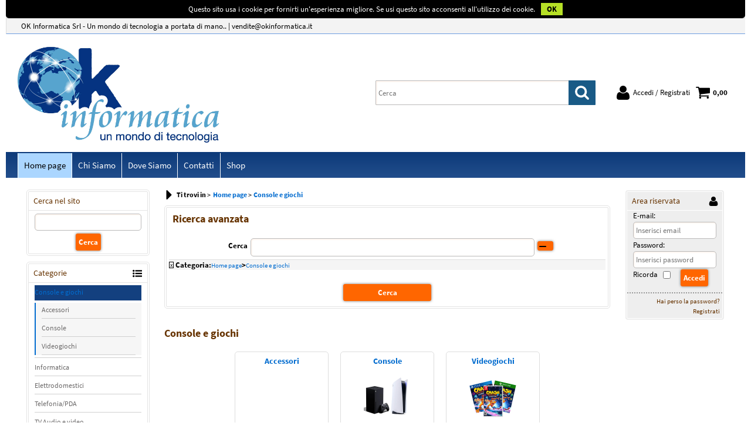

--- FILE ---
content_type: text/html; Charset=iso-8859-1
request_url: https://www.okinformatica.it/console-e-giochi.1.28.17.sp.uw
body_size: 42006
content:
<!DOCTYPE html>
<html lang="it">
<head>
<meta charset="iso-8859-1">
<title>Ti trovi nella categoria: Console e giochi (Home page - )</title>
<base href="https://www.okinformatica.it/" />
<meta charset="iso-8859-1" />
<meta http-equiv="content-type" content="text/html; charset=iso-8859-1">
<meta http-equiv="imagetoolbar" content="no" />
<meta name="generator" content="Ready Pro Ecommerce" />
<meta name="content-language" content="it" />
<meta content="categoria: Console e giochi (Home page / )" name="keywords" />
<meta content="Description: Console e giochi / Home page /" name="description" />
<meta content="width=device-width, minimum-scale=1.0, maximum-scale=1.0, initial-scale=1.0" name="viewport" />
<meta content="yes" name="apple-mobile-web-app-capable" />
<meta content="yes" name="mobile-web-app-capable" />
<link  href="https://www.okinformatica.it/console-e-giochi.1.28.17.sp.uw" rel="canonical" />
<meta property="og:title" content="Ti trovi nella categoria: Console e giochi (Home page - )" />
<meta property="og:type" content="website" />
<meta content="Description: Console e giochi / Home page /" property="og:description" />
<meta property="og:url" content="https://www.okinformatica.it/console-e-giochi.1.28.17.sp.uw" />
<meta property="og:image" content="https://www.okinformatica.it/ReadySkins/wonder/img/no_image_FB.png" />
<link  href="https://www.okinformatica.it/ReadySkins/wonder/img/no_image_FB.png" rel="image_src" />
<!-- file css -->
<!-- skin css e regole aggiuntive -->
<link  href="ReadySkins/wonder/profile_361_20210325124155.css" rel="stylesheet" type="text/css" />
<style type="text/css">
#header_responsive #logo {
margin: 10px 0 10px 0;
}
#header_responsive .top_buttons input.btn_search {
background-color: #195a86;}
.mainPrice {
color: #073580;}
#colSx, #colDx, #colMid {
PADDING-TOP: 20PX;}
#menu {
background-image: linear-gradient(to bottom, #0d3a79 0%, #224e8c 100%);}
#menu ul {
font-size: 110%;}
#top_buttons_wrapper
{  margin-top: 10px;
margin-bottom: 10px;}
#header_responsive .header_top_bar
{padding: 4px;}
#header_responsive #header_top_bar_wrapper
{border-bottom: 1px solid #6d9de0;}
@import url(https://fonts.googleapis.com/css?family=Archivo+narrow:400,300);html{height:100%}
body{
margin:0;
padding:0 10px 10px 10px;
font-family:Archivo+narrow,Helvetica,sans-serif;font-size:13px;background:#fff;}
#categories > ul > li > a.open {
background: #13407f;}
</style><style type="text/css">
#colSx,#colDx,#colMid{display:table-cell;vertical-align:top;}#mainTable{display:table;}
</style>
<!-- css pagine -->
<script src="scripts/jquery.js" type="text/javascript"></script>
<script src="scripts/readyprolibrary.min63.js?lang=it" type="text/javascript" defer="defer"></script>
<script src="scripts/select2/dist/js/i18n/it.js" type="text/javascript" defer="defer"></script>
</head>
<body id="body_searchProd" class="body_lang_it">
<div id="cookieAlert"><div><p>Questo sito usa i cookie per fornirti un'esperienza migliore. Se usi questo sito acconsenti all'utilizzo dei cookie.</p><a href="default.asp?cmd=cookieAlertOK" class="ok" onclick="return acceptCookie(this);">OK</a></div></div>
<div id="r_left_menu"><div class="r_left_menu_loader"></div><div class="r_left_menu_container"><div class="r_left_menu_container_scroll"><ul><li class="btn_left_close btn"><span>Chiudi</span></li></ul><div class="r_left_menu_areas"><ul>
<li id="r_webArea_28" class="current">
<a href="https://www.okinformatica.it/" title="Home page" class="selectedButt" target="_self">Home page</a>
<div class="r_left_menu_categories"><ul><li class="li-folder"><a href="console-e-giochi.1.28.17.sp.uw" id="r_folder_17" class="folder" data-id="17" data-params="cmd=searchProd&idA=28&idC=17" data-page="standard">Console e giochi</a></li><li class="li-folder"><a href="informatica.1.28.21.sp.uw" id="r_folder_21" class="folder" data-id="21" data-params="cmd=searchProd&idA=28&idC=21" data-page="standard">Informatica</a></li><li class="li-folder"><a href="elettrodomestici.1.28.6.sp.uw" id="r_folder_6" class="folder" data-id="6" data-params="cmd=searchProd&idA=28&idC=6" data-page="standard">Elettrodomestici</a></li><li class="li-folder"><a href="telefonia-pda.1.28.8.sp.uw" id="r_folder_8" class="folder" data-id="8" data-params="cmd=searchProd&idA=28&idC=8" data-page="standard">Telefonia/PDA</a></li><li class="li-folder"><a href="tv-audio-e-video.1.28.13.sp.uw" id="r_folder_13" class="folder" data-id="13" data-params="cmd=searchProd&idA=28&idC=13" data-page="standard">TV Audio e video</a></li><li class="li-item"><a href="bellezza-e-benessere.1.28.249.sp.uw" id="r_catnode_249" data-id="249" data-params="cmd=searchProd&idA=28&idC=249" data-page="standard">Bellezza e Benessere</a></li><li class="li-item"><a href="cura-della-persona.1.28.905.sp.uw" id="r_catnode_905" data-id="905" data-params="cmd=searchProd&idA=28&idC=905" data-page="standard">Cura della persona</a></li></ul></div>
</li><li id="r_webArea_40">
<a href="chi-siamo" title="Chi Siamo" target="_self">Chi Siamo</a>
<!-- INNERHTML_AREA_40 -->
</li><li id="r_webArea_41">
<a href="dove-siamo" title="Dove Siamo" target="_self">Dove Siamo</a>
<!-- INNERHTML_AREA_41 -->
</li><li id="r_webArea_44">
<a href="contatti" title="Contatti" target="_self">Contatti</a>
<!-- INNERHTML_AREA_44 -->
</li><li id="r_webArea_46">
<a href="shop" title="Shop" target="_self">Shop</a>
<!-- INNERHTML_AREA_46 -->
</li>
</ul>
</div></div></div></div>
<div id="header_responsive"><div id="head"><div id="header_top_bar_wrapper"><ul class="header_top_bar"><li id="top_text"><div><p>OK Informatica Srl - Un mondo di tecnologia a portata di mano..
| vendite@okinformatica.it</p>
</div></li></ul></div><div id="top_buttons_wrapper"><ul class="top_buttons"><li id="top_menu_button" class="btn_menu butt"><a href="#"><span>&nbsp;</span></a></li><li class="box_logo"><a href="https://www.okinformatica.it/"><img src="/readycontent/images/OK informatica logo-1.jpg" alt="Ok Informatica Srl" border="0" id="logo" /></a></li><li class="box_search"><form action="default.asp" id="top_search" class="headForm"><div class="box_text_search"><input type="text" placeholder="Cerca" class="txt_search" name="cmdString" autocomplete="off" /><input type="submit" value="ok" class="btn_search responsive_butt" /></div><input type="button" value="ok" name="main_butt" class="btn_search main_butt" /><input type="hidden" name="cmd" value="searchProd" /><input type="hidden" name="bFormSearch" value="1" /></form></li><li id="top_login_button" class="btn_login butt"><a href="default.asp?cmd=loginAndRegister" rel="nofollow"><span>Accedi / Registrati</span></a><div id="top_login" class="popup"><div class="loginAndRegister"><div id="existentUserBoxTop" class="existent_user_box"><div class="boxTitle"><span>Sono già registrato</span></div><p>Per completare l'ordine inserisci il nome utente e la password e poi clicca sul pulsante "Accedi"</p><form action="console-e-giochi.1.28.17.sp.uw" method="post"><fieldset><label>E-mail:</label><input type="text" name="uid" /><label>Password:</label><input type="password" name="pwd" /><input type="checkbox" class="remember_input" name="bSaveCookie" /><label class="remember_label">Ricorda</label></fieldset><input value="Accedi" type="submit" name="cmdOK" class="butt1" /><a href="#" title="Inserire l'indirizzo email con il quale e' stata effettuata la registrazione per reimpostare la password" onclick="return showMessageInLightBox('&lt;div id=&quot;resetPwdRequest&quot;&gt;&lt;div class=&quot;boxTitle&quot;&gt;Hai perso la password?&lt;/div&gt;Per avviare la procedura di reset della password inserisci l\'indirizzo email con il quale ti sei registrato.&lt;form id=&quot;resetPwdRequestForm&quot; action=&quot;default.asp?cmd=resetPwdRequest&quot; method=&quot;post&quot; onsubmit=&quot;return checkResetPwdForm(this);&quot;&gt;&lt;label for=&quot;email&quot;&gt;E-mail&lt;/label&gt;&amp;nbsp;&lt;input type=&quot;text&quot; name=&quot;email&quot; /&gt;&amp;nbsp;&lt;input type=&quot;submit&quot; name=&quot;cmd_OK&quot; value=&quot;Vai&quot; class=&quot;butt1&quot; id=&quot;resetPwdRequestButt&quot; /&gt;&lt;/form&gt;&lt;/div&gt;');">Hai perso la password?</a></form></div><div id="newUserBoxTop" class="new_user_box"><div class="boxTitle"><span>Sono un nuovo cliente</span></div><p>Se non sei ancora registrato sul nostro sito clicca sul pulsante "Registrati"</p><form action="default.asp?cmd=regForm" method="post"><input type="submit" name="cmdRegister" value="Registrati" class="butt1" /></form></div></div></div></li><li class="btn_cart butt" id="top_cart_button"><a href="default.asp?cmd=showCart" rel="nofollow"><span>0,00</span></a><div id="top_cart" class="popup"><div class="title"><strong>Carrello</strong></div><p>Il carrello è vuoto</p><form action="default.asp"><input type="submit" value="Vai al carrello" class="butt1 b_green" /><input type="hidden" name="cmd" value="showCart" /></form></div></li></ul></div></div></div></div><div id="menu"><ul>
<li id="webArea_28" class="current">
<a href="https://www.okinformatica.it/" title="Home page" class="selectedButt" target="_self">Home page</a>
</li><li id="webArea_40">
<a href="chi-siamo" title="Chi Siamo" target="_self">Chi Siamo</a>
</li><li id="webArea_41">
<a href="dove-siamo" title="Dove Siamo" target="_self">Dove Siamo</a>
</li><li id="webArea_44">
<a href="contatti" title="Contatti" target="_self">Contatti</a>
</li><li id="webArea_46">
<a href="shop" title="Shop" target="_self">Shop</a>
</li>
</ul>
</div>
<div id="mainTableContainer">
<div id="mainTable">
<div id="colSx"><div id="searchForm">
<div id="searchForm_Title" class="boxTitle bkg1"><span>Cerca nel sito</span></div>
<form action="default.asp" name="frmSearch" id="quickSearchBox">
<input type="text" name="cmdString" id="cmdString" value="" autocomplete="off" />
<input value="Cerca" type="submit" class="butt1" />
<input type="hidden" name="cmd" value="searchProd" />
<input type="hidden" name="bFormSearch" value="1" />
</form>
</div><div id="categories"><div id="categories_Title" class="boxTitle bkg2"><span>Categorie</span></div><ul><li class="li-folder"><a href="console-e-giochi.1.28.17.sp.uw" id="folder_17" class="open" data-id="17" data-params="cmd=searchProd&idA=28&idC=17" data-page="standard">Console e giochi</a><ul id="folder_childs_17" class="openblock"><li class="li-item"><a href="accessori.1.28.36.sp.uw" id="catnode_36" data-id="36" data-params="cmd=searchProd&idA=28&idC=36" data-page="standard">Accessori</a></li><li class="li-item"><a href="console.1.28.18.sp.uw" id="catnode_18" data-id="18" data-params="cmd=searchProd&idA=28&idC=18" data-page="standard">Console</a></li><li class="li-folder"><a href="videogiochi.1.28.19.sp.uw" id="folder_19" class="folder" data-id="19" data-params="cmd=searchProd&idA=28&idC=19" data-page="standard">Videogiochi</a><ul id="folder_childs_19" style="display:none;"><li class="li-item"><a href="ps4.1.28.264.sp.uw" id="catnode_264" data-id="264" data-params="cmd=searchProd&idA=28&idC=264" data-page="standard">Ps4</a></li><li class="li-item"><a href="switch.1.28.266.sp.uw" id="catnode_266" data-id="266" data-params="cmd=searchProd&idA=28&idC=266" data-page="standard">Switch</a></li></ul></li></ul></li><li class="li-folder"><a href="informatica.1.28.21.sp.uw" id="folder_21" class="folder" data-id="21" data-params="cmd=searchProd&idA=28&idC=21" data-page="standard">Informatica</a><ul id="folder_childs_21" style="display:none;"><li class="li-item"><a href="casse-cuffie-microfoni.1.28.136.sp.uw" id="catnode_136" data-id="136" data-params="cmd=searchProd&idA=28&idC=136" data-page="standard">Casse/Cuffie/Microfoni</a></li><li class="li-folder"><a href="mouse-e-tastiere.1.28.93.sp.uw" id="folder_93" class="folder" data-id="93" data-params="cmd=searchProd&idA=28&idC=93" data-page="standard">Mouse e Tastiere</a><ul id="folder_childs_93" style="display:none;"><li class="li-item"><a href="tastiere-tavolette.1.28.96.sp.uw" id="catnode_96" data-id="96" data-params="cmd=searchProd&idA=28&idC=96" data-page="standard">Tastiere/Tavolette</a></li></ul></li><li class="li-item"><a href="vari-accessori.1.28.37.sp.uw" id="catnode_37" data-id="37" data-params="cmd=searchProd&idA=28&idC=37" data-page="standard">Vari/Accessori</a></li></ul></li><li class="li-folder"><a href="elettrodomestici.1.28.6.sp.uw" id="folder_6" class="folder" data-id="6" data-params="cmd=searchProd&idA=28&idC=6" data-page="standard">Elettrodomestici</a><ul id="folder_childs_6" style="display:none;"><li class="li-item"><a href="elettrodomestici-piccoli.1.28.57.sp.uw" id="catnode_57" data-id="57" data-params="cmd=searchProd&idA=28&idC=57" data-page="standard">Elettrodomestici Piccoli</a></li></ul></li><li class="li-folder"><a href="telefonia-pda.1.28.8.sp.uw" id="folder_8" class="folder" data-id="8" data-params="cmd=searchProd&idA=28&idC=8" data-page="standard">Telefonia/PDA</a><ul id="folder_childs_8" style="display:none;"><li class="li-item"><a href="cellulari.1.28.48.sp.uw" id="catnode_48" data-id="48" data-params="cmd=searchProd&idA=28&idC=48" data-page="standard">Cellulari</a></li><li class="li-item"><a href="smartphone.1.28.5.sp.uw" id="catnode_5" data-id="5" data-params="cmd=searchProd&idA=28&idC=5" data-page="standard">Smartphone</a></li><li class="li-item"><a href="tablet.1.28.33.sp.uw" id="catnode_33" data-id="33" data-params="cmd=searchProd&idA=28&idC=33" data-page="standard">Tablet</a></li></ul></li><li class="li-folder"><a href="tv-audio-e-video.1.28.13.sp.uw" id="folder_13" class="folder" data-id="13" data-params="cmd=searchProd&idA=28&idC=13" data-page="standard">TV Audio e video</a><ul id="folder_childs_13" style="display:none;"><li class="li-item"><a href="sistemi-audio.1.28.15.sp.uw" id="catnode_15" data-id="15" data-params="cmd=searchProd&idA=28&idC=15" data-page="standard">Sistemi audio</a></li></ul></li><li class="li-item"><a href="bellezza-e-benessere.1.28.249.sp.uw" id="catnode_249" data-id="249" data-params="cmd=searchProd&idA=28&idC=249" data-page="standard">Bellezza e Benessere</a></li><li class="li-item"><a href="cura-della-persona.1.28.905.sp.uw" id="catnode_905" data-id="905" data-params="cmd=searchProd&idA=28&idC=905" data-page="standard">Cura della persona</a></li></ul></div><div id="searchBrandForm">
<div id="searchBrandForm_Title" class="boxTitle bkg1"><span>Cerca per marca</span></div>
<form action="default.asp" name="frmSearchBrand" id="frmSearchBrand">
<fieldset class="filters"><label class="lbl_t9"></label><select name="t9" class="mainSearchFormFilter sel_t9"><option value="">Tutti/e</option><option value="366">ALTRE MARCHE (2)</option><option value="589">AMUCHINA (2)</option><option value="580">AMUKLIN (3)</option><option value="4">APPLE (5)</option><option value="603">CHERISH (1)</option><option value="130">COOLERMASTER (8)</option><option value="283">DE LONGHI (1)</option><option value="460">HEWLETT PACKARD (1)</option><option value="13">LG (1)</option><option value="162">LOGITECH (2)</option><option value="45">MACH POWER (1)</option><option value="18">MEDIACOM (22)</option><option value="15">MICROSOFT (3)</option><option value="27">NINTENDO (3)</option><option value="98">PHILIPS (2)</option><option value="215">RAZER (3)</option><option value="278">REMINGTON (1)</option><option value="216">SAMSUNG (6)</option><option value="12">SONY (1)</option><option value="186">TELECOM (2)</option></select></fieldset>
<input type="hidden" name="cmd" value="searchProd" />
<input type="hidden" name="bFormSearch" value="1" />
</form>
</div><div class="personalElement"><img src="ReadySkins/wonder/img/transparentPoint.png" data-lazySrc="files/ok_informatica_Files/Foto/122103.JPG" alt="" border="0" class="lazySrc" /></div></div>
<div id="colMid">
<noscript><div id="jsNotEnabledMessage"><img src="ReadySkins/wonder/img/alert_javascriptIsNotEnable.gif" border="0" alt="" /></div></noscript>
<div id="navBar"><div id="breadcrumbs"><strong>Ti trovi in</strong> <ul><li><a href="https://www.okinformatica.it/" title="Home page"><span>Home page</span></a></li> <li><a href="console-e-giochi.1.28.17.sp.uw" title="Console e giochi"><span>Console e giochi</span></a></li></ul></div></div><script type="application/ld+json">{"itemListElement":[{"@type":"ListItem","position":1,"item":{"@id":"https://www.okinformatica.it/","name":"Home page"}},{"@type":"ListItem","position":2,"item":{"@id":"console-e-giochi.1.28.17.sp.uw","name":"Console e giochi"}}],"@type":"BreadcrumbList","@context":"http://schema.org"}</script>
<div id="mainSearchFormBox" class="mainSearchForm"><div id="mainSearchFormBox_Title" class="boxTitle bkg2"><span>Ricerca avanzata</span></div><form action="default.asp" id="mainSearchForm_frm"><label>Cerca</label><input type="text" name="cmdString" autocomplete="off" value="" /><a href="#" onclick="return showAdvancedFields('mainSearchForm_frm');" id="mainSearchFormButton">&nbsp;</a><div id="paramsFormblock" style="clear:both;"><div class="wrap_dl"><dl class="filterBoxes"><dt><a href="#" onclick="return advancedFormSetFilter(document.getElementById('mainSearchForm_frm').idC,'');" class="delFilter">x</a><input type="hidden" name="idC" value="17" /> Categoria: <a href="https://www.okinformatica.it/" title="Home page">Home page</a> &gt; <a href="console-e-giochi.1.28.17.sp.uw" title="Console e giochi">Console e giochi</a></dt></dl></div><span style="clear:both;line-height:0;font-size:1px;">&nbsp;</span></div><input type="hidden" name="cmd" value="searchProd" /><input type="hidden" name="bFormSearch" value="1" /><input type="submit" name="cmdSearchOK" value="Cerca" class="butt1" style="margin-left:0;" /></form></div><h1 id="categoriesBoxes_Title" class="boxTitle">Console e giochi</h1><ul id="categoriesBoxes" class="noDesc"><li class="li-item"><a href="accessori.1.28.36.sp.uw"  title="Accessori" data-id="36" data-params="cmd=searchProd&idA=28&idC=36" data-page="standard"><strong class="boxTitle"><span>Accessori</span></strong></a></li><li class="li-item"><a href="console.1.28.18.sp.uw"  title="Console" data-id="18" data-params="cmd=searchProd&idA=28&idC=18" data-page="standard"><strong class="boxTitle"><span>Console</span></strong><img src="ReadySkins/wonder/img/transparentPoint.png" data-lazySrc="files/ok_informatica_Files/Foto/121953_3.PNG" alt="Console" border="0" class="lazySrc" style="max-width:100%;width:80px;" /></a></li><li class="li-folder"><a href="videogiochi.1.28.19.sp.uw"  class="folder" title="Videogiochi" data-id="19" data-params="cmd=searchProd&idA=28&idC=19" data-page="standard"><strong class="boxTitle"><span>Videogiochi</span></strong><img src="ReadySkins/wonder/img/transparentPoint.png" data-lazySrc="files/ok_informatica_Files/Foto/121948_3.PNG" alt="Videogiochi" border="0" class="lazySrc" style="max-width:100%;width:80px;" /></a></li></ul><div id="mainResultBox"></div>
</div>
<div id="colDx"><div id="loginBox">
<div id="loginBox_Title" class="boxTitle bkg2"><span>Area riservata</span></div>
<form action="console-e-giochi.1.28.17.sp.uw" method="post">
<label for="uid">E-mail:</label>
<input type="text" id="uid" name="uid" placeholder="Inserisci email" />
<label for="pwd">Password:</label>
<input type="password" id="pwd" name="pwd" placeholder="Inserisci password" />
<label for="remember" class="remember_label">Ricorda</label>
<input type="checkbox" class="remember_input" id="remember" name="bSaveCookie" />
<input type="submit" value="Accedi" class="butt1 b_green" />
</form>
<ul>
<li><a href="#" title="Inserire l'indirizzo email con il quale e' stata effettuata la registrazione per reimpostare la password" onclick="return showMessageInLightBox('&lt;div id=&quot;resetPwdRequest&quot;&gt;&lt;div class=&quot;boxTitle&quot;&gt;Hai perso la password?&lt;/div&gt;Per avviare la procedura di reset della password inserisci l\'indirizzo email con il quale ti sei registrato.&lt;form id=&quot;resetPwdRequestForm&quot; action=&quot;default.asp?cmd=resetPwdRequest&quot; method=&quot;post&quot; onsubmit=&quot;return checkResetPwdForm(this);&quot;&gt;&lt;label for=&quot;email&quot;&gt;E-mail&lt;/label&gt;&amp;nbsp;&lt;input type=&quot;text&quot; name=&quot;email&quot; /&gt;&amp;nbsp;&lt;input type=&quot;submit&quot; name=&quot;cmd_OK&quot; value=&quot;Vai&quot; class=&quot;butt1&quot; id=&quot;resetPwdRequestButt&quot; /&gt;&lt;/form&gt;&lt;/div&gt;');" rel="nofollow">Hai perso la password?</a></li>
<li><a href="default.asp?cmd=regForm">Registrati</a></li>
</ul>
</div><div id="cartBoxContainer"><div id="cartBoxRight" style="display:none;"></div></div></div>
</div>
</div>
<!-- Megamenu start -->
<div id="mmLayer_webArea_28" class="megamenuLayer"><div class="megamenuLayerWrapper"><div class="megamenuLayerContent"><div class="categoriesLinks columnizeContainer"><dl class="dontsplit">
<dt class="li-folder"><a href="console-e-giochi.1.28.17.sp.uw" title="Console e giochi" data-id="17" class="folder" data-params="cmd=searchProd&idA=28&idC=17" data-page="standard">Console e giochi</a></dt>
<dd class="li-item"><a href="accessori.1.28.36.sp.uw" title="Accessori" data-id="36" data-params="cmd=searchProd&idA=28&idC=36" data-page="standard">Accessori</a></dd>
<dd class="li-item"><a href="console.1.28.18.sp.uw" title="Console" data-id="18" data-params="cmd=searchProd&idA=28&idC=18" data-page="standard">Console</a></dd>
<dd class="li-folder"><a href="videogiochi.1.28.19.sp.uw" title="Videogiochi" data-id="19" class="folder" data-params="cmd=searchProd&idA=28&idC=19" data-page="standard">Videogiochi</a></dd>
</dl>
<dl class="dontsplit">
<dt class="li-folder"><a href="informatica.1.28.21.sp.uw" title="Informatica" data-id="21" class="folder" data-params="cmd=searchProd&idA=28&idC=21" data-page="standard">Informatica</a></dt>
<dd class="li-item"><a href="casse-cuffie-microfoni.1.28.136.sp.uw" title="Casse/Cuffie/Microfoni" data-id="136" data-params="cmd=searchProd&idA=28&idC=136" data-page="standard">Casse/Cuffie/Microfoni</a></dd>
<dd class="li-folder"><a href="mouse-e-tastiere.1.28.93.sp.uw" title="Mouse e Tastiere" data-id="93" class="folder" data-params="cmd=searchProd&idA=28&idC=93" data-page="standard">Mouse e Tastiere</a></dd>
<dd class="li-item"><a href="vari-accessori.1.28.37.sp.uw" title="Vari/Accessori" data-id="37" data-params="cmd=searchProd&idA=28&idC=37" data-page="standard">Vari/Accessori</a></dd>
</dl>
<dl class="dontsplit">
<dt class="li-folder"><a href="elettrodomestici.1.28.6.sp.uw" title="Elettrodomestici" data-id="6" class="folder" data-params="cmd=searchProd&idA=28&idC=6" data-page="standard">Elettrodomestici</a></dt>
<dd class="li-item"><a href="elettrodomestici-piccoli.1.28.57.sp.uw" title="Elettrodomestici Piccoli" data-id="57" data-params="cmd=searchProd&idA=28&idC=57" data-page="standard">Elettrodomestici Piccoli</a></dd>
</dl>
<dl class="dontsplit">
<dt class="li-folder"><a href="telefonia-pda.1.28.8.sp.uw" title="Telefonia/PDA" data-id="8" class="folder" data-params="cmd=searchProd&idA=28&idC=8" data-page="standard">Telefonia/PDA</a></dt>
<dd class="li-item"><a href="cellulari.1.28.48.sp.uw" title="Cellulari" data-id="48" data-params="cmd=searchProd&idA=28&idC=48" data-page="standard">Cellulari</a></dd>
<dd class="li-item"><a href="smartphone.1.28.5.sp.uw" title="Smartphone" data-id="5" data-params="cmd=searchProd&idA=28&idC=5" data-page="standard">Smartphone</a></dd>
<dd class="li-item"><a href="tablet.1.28.33.sp.uw" title="Tablet" data-id="33" data-params="cmd=searchProd&idA=28&idC=33" data-page="standard">Tablet</a></dd>
</dl>
<dl class="dontsplit">
<dt class="li-folder"><a href="tv-audio-e-video.1.28.13.sp.uw" title="TV Audio e video" data-id="13" class="folder" data-params="cmd=searchProd&idA=28&idC=13" data-page="standard">TV Audio e video</a></dt>
<dd class="li-item"><a href="sistemi-audio.1.28.15.sp.uw" title="Sistemi audio" data-id="15" data-params="cmd=searchProd&idA=28&idC=15" data-page="standard">Sistemi audio</a></dd>
</dl>
<dl>
<dt class="li-item"><a href="bellezza-e-benessere.1.28.249.sp.uw" title="Bellezza e Benessere" data-id="249" data-params="cmd=searchProd&idA=28&idC=249" data-page="standard">Bellezza e Benessere</a></dt>
</dl>
<dl>
<dt class="li-item"><a href="cura-della-persona.1.28.905.sp.uw" title="Cura della persona" data-id="905" data-params="cmd=searchProd&idA=28&idC=905" data-page="standard">Cura della persona</a></dt>
</dl>
</div></div></div></div><div id="mmLayer_webArea_46" class="megamenuLayer"><div class="megamenuLayerWrapper"><div class="megamenuLayerContent"><div class="categoriesLinks columnizeContainer"><dl class="dontsplit">
<dt class="li-folder"><a href="console-e-giochi.1.46.17.sp.uw" title="Console e giochi" data-id="17" class="folder" data-params="cmd=searchProd&idA=46&idC=17" data-page="standard">Console e giochi</a></dt>
<dd class="li-item"><a href="accessori.1.46.36.sp.uw" title="Accessori" data-id="36" data-params="cmd=searchProd&idA=46&idC=36" data-page="standard">Accessori</a></dd>
<dd class="li-item"><a href="console.1.46.18.sp.uw" title="Console" data-id="18" data-params="cmd=searchProd&idA=46&idC=18" data-page="standard">Console</a></dd>
<dd class="li-folder"><a href="videogiochi.1.46.19.sp.uw" title="Videogiochi" data-id="19" class="folder" data-params="cmd=searchProd&idA=46&idC=19" data-page="standard">Videogiochi</a></dd>
</dl>
<dl class="dontsplit">
<dt class="li-folder"><a href="informatica.1.46.21.sp.uw" title="Informatica" data-id="21" class="folder" data-params="cmd=searchProd&idA=46&idC=21" data-page="standard">Informatica</a></dt>
<dd class="li-item"><a href="casse-cuffie-microfoni.1.46.136.sp.uw" title="Casse/Cuffie/Microfoni" data-id="136" data-params="cmd=searchProd&idA=46&idC=136" data-page="standard">Casse/Cuffie/Microfoni</a></dd>
<dd class="li-folder"><a href="mouse-e-tastiere.1.46.93.sp.uw" title="Mouse e Tastiere" data-id="93" class="folder" data-params="cmd=searchProd&idA=46&idC=93" data-page="standard">Mouse e Tastiere</a></dd>
<dd class="li-item"><a href="vari-accessori.1.46.37.sp.uw" title="Vari/Accessori" data-id="37" data-params="cmd=searchProd&idA=46&idC=37" data-page="standard">Vari/Accessori</a></dd>
</dl>
<dl class="dontsplit">
<dt class="li-folder"><a href="elettrodomestici.1.46.6.sp.uw" title="Elettrodomestici" data-id="6" class="folder" data-params="cmd=searchProd&idA=46&idC=6" data-page="standard">Elettrodomestici</a></dt>
<dd class="li-item"><a href="elettrodomestici-piccoli.1.46.57.sp.uw" title="Elettrodomestici Piccoli" data-id="57" data-params="cmd=searchProd&idA=46&idC=57" data-page="standard">Elettrodomestici Piccoli</a></dd>
</dl>
<dl class="dontsplit">
<dt class="li-folder"><a href="telefonia-pda.1.46.8.sp.uw" title="Telefonia/PDA" data-id="8" class="folder" data-params="cmd=searchProd&idA=46&idC=8" data-page="standard">Telefonia/PDA</a></dt>
<dd class="li-item"><a href="cellulari.1.46.48.sp.uw" title="Cellulari" data-id="48" data-params="cmd=searchProd&idA=46&idC=48" data-page="standard">Cellulari</a></dd>
<dd class="li-item"><a href="smartphone.1.46.5.sp.uw" title="Smartphone" data-id="5" data-params="cmd=searchProd&idA=46&idC=5" data-page="standard">Smartphone</a></dd>
<dd class="li-item"><a href="tablet.1.46.33.sp.uw" title="Tablet" data-id="33" data-params="cmd=searchProd&idA=46&idC=33" data-page="standard">Tablet</a></dd>
</dl>
<dl class="dontsplit">
<dt class="li-folder"><a href="tv-audio-e-video.1.46.13.sp.uw" title="TV Audio e video" data-id="13" class="folder" data-params="cmd=searchProd&idA=46&idC=13" data-page="standard">TV Audio e video</a></dt>
<dd class="li-item"><a href="sistemi-audio.1.46.15.sp.uw" title="Sistemi audio" data-id="15" data-params="cmd=searchProd&idA=46&idC=15" data-page="standard">Sistemi audio</a></dd>
</dl>
<dl>
<dt class="li-item"><a href="bellezza-e-benessere.1.46.249.sp.uw" title="Bellezza e Benessere" data-id="249" data-params="cmd=searchProd&idA=46&idC=249" data-page="standard">Bellezza e Benessere</a></dt>
</dl>
<dl>
<dt class="li-item"><a href="cura-della-persona.1.46.905.sp.uw" title="Cura della persona" data-id="905" data-params="cmd=searchProd&idA=46&idC=905" data-page="standard">Cura della persona</a></dt>
</dl>
</div></div></div></div>
<!-- GetTopFooterHTML -->
<!-- GetFooterElements -->
<!-- Foot -->
<div id="foot"><div class="content">OK Informatica Srl - 2021 - Tutti i diritti riservati</div></div><div id="bottomElements"><img src="files/ok_informatica_Files/Foto/122103.JPG" alt="Pagamenti rapidi e sicuri" border="0" /><br /><div></div></div><img src="ReadySkins/wonder/img/transparentPoint.png" name="renewSession" width="1" height="1" alt="Point" border="0" /><div id="ricercheRisultati" style="display:none;"><div id="ricercheRisultatiContent"></div></div><!--COOKIEPOLICYPAGELINK--><div id="MJF08850274066224051" style="box-sizing: border-box !important;position:relative !important;left:0 !important;rigth: 0!important;width:100% !important;padding:10px 0 10px 0 !important;height:40px !important;display:block !important; visibility: visible !important;"><div style="text-indent:0 !important;padding:2px !important; margin:0 auto 0 auto !important;box-sizing: border-box !important;height:20px !important; width:64px !important; background:#fff !important; border:1px solid #ccc;position:relative !important; right:0 !important;top:0 !important;bottom:0 !important; left:0 !important;display:block !important; visibility: visible !important;"><a href="https://www.readypro.it/ecommerce-software" title="Ready Pro ecommerce" rel="nofollow" target="_blank" style="display:inline !important; visibility: visible !important;"><img src="[data-uri]" alt="Ready Pro ecommerce" border="0" style="display:inline !important; visibility: visible !important;" /></a></div></div>
<!-- Chat -->
<!-- Arrow -->
<!-- Scripts Not Above -->
<script type="text/javascript">
//<![CDATA[
$(document).ready(function(){onLoadMainFunctions();});var template_var_skinFolder='ReadySkins/wonder/img/';
var template_var_ajaxCall_page='ajaxRequests.asp';
var template_var_upload_files_page='uploadFiles.asp';
var template_var_renew_session_page='renewSession.asp';
var template_var_send_order_page='default.asp?cmd=sendOrder';
var template_var_order_incomplete_btn_ko='Annulla';
var template_var_order_incomplete_btn_ok='Procedi con l\'acquisto';
var template_var_order_incomplete_message='<strong>ATTENZIONE!!</strong><br /><p>Siamo spiacenti ma attualmente non esiste alcun vettore disponibile per la tua zona di consegna.</p><ul><li>Potresti decidere di inviare comunque l\'ordine. Ti chiamera\' un nostro tecnico per aiutarti</li><li>Oppure potresti annullare l\'operazione e riprovare tra qualche giorno lasciando i tuoi articoli nel carrello.</li><li>Oppure potresti annullare l\'operazione ma solo per provare un\'altra destinazione</li></ul><br /><br /><strong>Come vuoi procedere?</strong>';
$(document).ready(function(){initResponsiveElements();});
//]]>
</script>
<script type="text/javascript">
//<![CDATA[
$(document).ready(function(){setTimeout(loadLazyImg,100);$(window).scroll(loadLazyImg);});
//]]>
</script>
<script type="text/javascript">
//<![CDATA[
$(document).ready(function(){$.validator.addMethod("checkProductCode", checkProductCode , "Articolo non trovato");$.validator.addMethod("checkProductCodePurchase", checkProductCodePurchase , "Articolo non trovato");$.validator.addMethod("validDate",function(value, element) {return isDate(value);},"Attenzione! Inserire una data in questo formato gg/mm/aaaa");$.validator.addMethod("checkCustomDiscount", checkCustomDiscount , "");jQuery.extend(jQuery.validator.messages, {required:"Attenzione! Compilare il campo",equalTo:"Attenzione! Inserire lo stesso valore"});});
//]]>
</script>
<script type="text/javascript">
//<![CDATA[
$(document).ready( function(){refreshColumnBoxFilters('<div id="paramsFormblockSX" style="clear:both;"><div class="wrap_dl"><dl class="filterBoxes"><dt><a href="#" onclick="return advancedFormSetFilter(document.getElementById(\'mainSearchFormSX_frm\').idC,\'\');" class="delFilter">x</a><input type="hidden" name="idC" value="17" /> Categoria: <a href="https://www.okinformatica.it/" title="Home page">Home page</a> &gt; <a href="console-e-giochi.1.28.17.sp.uw" title="Console e giochi">Console e giochi</a></dt></dl></div><span style="clear:both;line-height:0;font-size:1px;">&nbsp;</span></div>','<div id="paramsFormblockDX" style="clear:both;"><div class="wrap_dl"><dl class="filterBoxes"><dt><a href="#" onclick="return advancedFormSetFilter(document.getElementById(\'mainSearchFormDX_frm\').idC,\'\');" class="delFilter">x</a><input type="hidden" name="idC" value="17" /> Categoria: <a href="https://www.okinformatica.it/" title="Home page">Home page</a> &gt; <a href="console-e-giochi.1.28.17.sp.uw" title="Console e giochi">Console e giochi</a></dt></dl></div><span style="clear:both;line-height:0;font-size:1px;">&nbsp;</span></div>');} )
//]]>
</script>
<script type="text/javascript">
//<![CDATA[
$(document).ready( function(){advancedFormInit('mainSearchForm_frm',true);showAdvancedFields('mainSearchForm_frm',0);} );
//]]>
</script>
<script type="text/javascript">
//<![CDATA[
$(document).ready(function(){quickSearchFormEnableResults();});
//]]>
</script>
<script type="text/javascript">
//<![CDATA[
$(document).ready(function(){ initCategoryClick() });
//]]>
</script>
<script type="text/javascript">
//<![CDATA[
$(document).ready(function(){brandFormInit();});
//]]>
</script>
<script type="text/javascript">
//<![CDATA[
$(document).ready(function(){
oMegamenuParams = {nColumns:5,css:{maxWidth:"1220px",width:"1220px",margin:"0 auto 0 auto",left:0,right:0}};
megaMenuLayerInit('|28|40|41|44|46|',false);
});
//]]>
</script>
<script type="text/javascript">
//<![CDATA[
$(document).ready(function(){headerSearchFormEnableResults();});
//]]>
</script>
<!-- FootPageScript -->
<!-- FootScript -->
<!-- BestShoppingScript -->
<!-- NextperformanceScript -->
<!-- GhostRecScript -->
<!-- GoogleRemarketingScript -->
<script type="text/javascript">
	//<![CDATA[
	$(document).ready(function(){SetReadyProCookie("!woJQlmp9lLNYp2qOponOJkbL0kEcp2r3GONcdfJQlmp9A3ZNl8ZMp2qOpv3-",false);cookieDisabledAlert();});
	//]]>
</script>


<script type="text/javascript">
//<![CDATA[
var _0xde03=["body","#","length","append","z-index","css","show"];function setReadyProLogosOnTop(_0xe118x2,_0xe118x3){var _0xe118x4=getMaxZIndexInContainer($(_0xde03[0]));var _0xe118x5=$(_0xde03[1]+ _0xe118x2);if(!_0xe118x5[_0xde03[2]]){_0xe118x5= $(_0xe118x3);$(_0xde03[0])[_0xde03[3]](_0xe118x5)};_0xe118x5[_0xde03[5]](_0xde03[4],(_0xe118x4+ 100));_0xe118x5[_0xde03[6]]()}$(function(){setReadyProLogosOnTop('MJF08850274066224051','<div id="MJF08850274066224051" style="box-sizing: border-box !important;position:relative !important;left:0 !important;rigth: 0!important;width:100% !important;padding:10px 0 10px 0 !important;height:40px !important;display:block !important; visibility: visible !important;"><div style="text-indent:0 !important;padding:2px !important; margin:0 auto 0 auto !important;box-sizing: border-box !important;height:20px !important; width:64px !important; background:#fff !important; border:1px solid #ccc;position:relative !important; right:0 !important;top:0 !important;bottom:0 !important; left:0 !important;display:block !important; visibility: visible !important;"><a href="https://www.readypro.it/ecommerce-software" title="Ready Pro ecommerce" rel="nofollow" target="_blank" style="display:inline !important; visibility: visible !important;"><img src="[data-uri]" alt="Ready Pro ecommerce" border="0" style="display:inline !important; visibility: visible !important;" /></a></div></div>');});
//]]>
</script>
</body>
</html>

--- FILE ---
content_type: text/css
request_url: https://www.okinformatica.it/ReadySkins/wonder/profile_361_20210325124155.css
body_size: 355342
content:
/*--STATIC-CSS--*/
/*!!--CSS-START--*/.fancybox-opened .fancybox-skin,.magnifyarea{-webkit-box-shadow:0 10px 25px rgba(0,0,0,.5)}.ajax_message a,.ajax_warning a,.fancybox-nav{text-decoration:none}#categorieslinks,#megamenuLayer .columnizeContainer{-moz-column-gap:10px;-webkit-column-gap:10px;-webkit-column-count:3}.fancybox-image,.fancybox-inner,.fancybox-nav,.fancybox-nav span,.fancybox-outer,.fancybox-skin,.fancybox-tmp,.fancybox-wrap,.fancybox-wrap iframe,.fancybox-wrap object{padding:0;margin:0;border:0;outline:0;vertical-align:top}.fancybox-wrap{position:absolute;top:0;left:0;z-index:8020}.fancybox-inner,.fancybox-outer,.fancybox-skin{position:relative}.fancybox-skin{background:#fff;color:#444;text-shadow:none;-webkit-border-radius:2px;-moz-border-radius:2px;border-radius:2px}.fancybox-opened{z-index:8030}.fancybox-opened .fancybox-skin{-moz-box-shadow:0 10px 25px rgba(0,0,0,.5);box-shadow:0 10px 25px rgba(0,0,0,.5)}.fancybox-inner{overflow:hidden;min-width:400px;min-height:150px}.fancybox-type-iframe .fancybox-inner{-webkit-overflow-scrolling:touch}.fancybox-error{color:#444;font:14px/20px "Helvetica Neue",Helvetica,Arial,sans-serif;margin:0;padding:15px;white-space:nowrap}.fancybox-iframe{display:block;width:100%;height:100%}.fancybox-image{max-width:100%;max-height:100%;display:block;height:100%}#fancybox-loading,.fancybox-close,.fancybox-next span,.fancybox-prev span,.zoom-close a{background-image:url(/ReadySkins/wonder/img/fancybox_sprite.png)}#fancybox-loading{position:fixed;top:50%;left:50%;margin-top:-22px;margin-left:-22px;background-position:0 -108px;opacity:.8;cursor:pointer;z-index:8060}.fancybox-close,.fancybox-nav,.fancybox-nav span{z-index:8040;position:absolute;cursor:pointer}#fancybox-loading div{width:44px;height:44px;background:url(/ReadySkins/wonder/img/fancybox_loading.gif) center center no-repeat}.fancybox-close{top:-18px;right:-18px;width:36px;height:36px}.fancybox-nav{top:0;width:10%;height:90%;background:url(/ReadySkins/wonder/img/blank.gif);-webkit-tap-highlight-color:transparent}.fancybox-prev{left:0}.fancybox-next{right:0}.fancybox-nav span{top:50%;width:36px;height:34px;margin-top:-18px;visibility:hidden}.fancybox-prev span{left:10px;background-position:0 -36px}.fancybox-next span{right:10px;background-position:0 -72px}.fancybox-nav:hover span{visibility:visible}.fancybox-title,.fancybox-tmp,.sy-box.sy-loading .sy-pager,.sy-box.sy-loading .sy-slides-wrap{visibility:hidden}.fancybox-tmp{position:absolute;top:-99999px;left:-99999px;max-width:99999px;max-height:99999px;overflow:visible!important}.fancybox-lock,.fancybox-lock body{overflow:hidden!important}.fancybox-lock{width:auto}.fancybox-lock-test{overflow-y:hidden!important}.fancybox-overlay{position:absolute;top:0;left:0;overflow:hidden;display:none;z-index:8010;background:url(/ReadySkins/wonder/img/fancybox_overlay.png)}.fancybox-overlay-fixed{position:fixed;bottom:0;right:0}.fancybox-lock .fancybox-overlay{overflow:auto;overflow-y:scroll}.fancybox-title{font:400 13px/20px "Helvetica Neue",Helvetica,Arial,sans-serif;position:relative;text-shadow:none;z-index:8050}body,td,th{font-family:'Source Sans Pro',Helvetica,sans-serif}.fancybox-opened .fancybox-title{visibility:visible}.fancybox-title-float-wrap{position:absolute;bottom:0;right:50%;margin-bottom:-35px;z-index:8050;text-align:center}.fancybox-title-float-wrap .child{display:inline-block;margin-right:-100%;padding:2px 20px;background:0 0;background:rgba(0,0,0,.8);-webkit-border-radius:15px;-moz-border-radius:15px;border-radius:15px;text-shadow:0 1px 2px #222;color:#FFF;font-weight:700;line-height:24px;white-space:nowrap}.fancybox-title-outside-wrap{position:relative;margin-top:10px;color:#fff}.fancybox-title-inside-wrap{padding:5px;margin-top:1px;color:#fff;background:#000;background:rgba(0,0,0,.8)}.fancybox-title-over-wrap{position:absolute;bottom:0;left:0;color:#fff;padding:10px;background:#000;background:rgba(0,0,0,.8)}@media only screen and (-webkit-min-device-pixel-ratio:1.5),only screen and (min--moz-device-pixel-ratio:1.5),only screen and (min-device-pixel-ratio:1.5){#fancybox-loading,.fancybox-close,.fancybox-next span,.fancybox-prev span,.zoom-close a{background-image:url(/ReadySkins/wonder/img/fancybox_sprite@2x.png);background-size:44px 152px}#fancybox-loading div{background-image:url(/ReadySkins/wonder/img/fancybox_loading@2x.gif);background-size:24px 24px}}@media screen and (max-width:667px){.fancybox-nav{height:80%}}.ajax_warning{text-align:center}.ajax_message,.ajax_warning{max-width:400px}.ajax_message .title{font-size:18px;display:block;margin-bottom:15px;color:#f97c00}.ajax_warning p{background:url(/ReadySkins/wonder/img/ico_warning.gif) no-repeat;padding:5px 0 25px 55px;text-align:left;font-size:16px}.ajax_message p{padding:0 0 25px;font-size:16px}.ajax_message input,.ajax_warning input{padding:4px;font-size:14px}.ajax_message a.imageLink,.ajax_warning a.imageLink{background:0 0!important;width:auto;display:inline}.ajax_message a img,.ajax_warning a img{margin:0 10px 10px 0!important;float:left}.ajax_message hr{clear:both;border:0;border-top:1px solid #ddd}.ajax_message h2{font-size:14px;padding:0;margin:0 0 5px}.ajax_message .webRequestMail{width:60%}#zoom,#zoom-box{width:100%;height:100%}#readyYtApiPlayer{width:500px}.readyTemporayHiddenElement{display:none}.highlight{background:#fdfa73!important}.ajax_message .shippingTimes strong{color:red;font-size:13px;margin:0 0 5px;padding:0}.ajax_message .shippingTimes{color:#000;font-size:11px;text-align:center}.ajax_message .shippingTimes span{display:block;font-weight:700}#zoom-box{background-color:#fff;position:fixed;text-align:center;bottom:0;top:0;left:0;right:0;padding:0;z-index:1000}#zoom{padding-top:50px;border:2px solid;text-align:left}#zoom.loading{background:url(/ReadySkins/wonder/img/sy-loader.gif) center center no-repeat}.zoom-close{z-index:1000;position:absolute;right:13px;top:10px;width:auto;background:rgba(255,255,255,.5)}.zoom-close a{font-size:0;width:36px;height:36px;cursor:pointer;display:block}.thumb_wrapper a.next,.thumb_wrapper a.prev{width:26px;height:100%;position:absolute;outline:0;cursor:pointer;top:0;border:0!important;z-index:10}.thumb_wrapper a.prev{left:0;background:url(/ReadySkins/slideImages/images/arrows.png) 0 center no-repeat}.thumb_wrapper a.next{right:0;background:url(/ReadySkins/slideImages/images/arrows.png) 100% center no-repeat}#colMid .video_gallery .item{width:100%;max-width:100%;clear:both;margin:0 0 35px;text-align:center;border:2px solid #dcdcdc;-moz-box-sizing:border-box;-webkit-box-sizing:border-box;box-sizing:border-box;overflow:hidden}#colMid .video_gallery .description,.carousel{-moz-box-sizing:border-box;-webkit-box-sizing:border-box}#colMid .thumb_wrapper{position:relative;text-align:center;margin:auto}#colMid .video_gallery .thumb{margin:auto;overflow:hidden}#colMid .video_gallery .thumb ul{list-style:none;margin:0;padding:0}#colMid .video_gallery .thumb ul li{list-style:none;text-align:center;margin:0;padding:0;display:inline-block;position:relative;top:0;left:0}#colMid .video_gallery .thumb ul li a img{border-top:20px solid #fff;border-bottom:20px solid #fff;border-right:10px solid #fff;border-left:10px solid #fff;margin:auto;width:320px;height:180px}#colMid .video_gallery .thumb ul li a::after{content:" ";display:block;position:absolute;top:0;left:0;width:320px;height:180px;z-index:10;background:url(/ReadySkins/wonder/img/play_btn.png) center center no-repeat}#colMid .video_embedded{border:2px solid #dcdcdc;height:0;overflow:hidden;padding-bottom:56.25%;padding-top:30px;position:relative;clear:both}#colMid .video_embedded iframe{height:100%;left:0;position:absolute;top:0;width:100%;border:0}#colMid .video_gallery .description{position:absolute;bottom:23px;right:10px;left:10px;height:36px;overflow:hidden;line-height:1.2;background:#000;opacity:.75;color:#fff;padding:2px;box-sizing:border-box}#fancybox-thumbs{position:absolute;overflow:hidden;z-index:9000;background:#fff;border-left:10px solid #fff;border-right:10px solid #fff;border-bottom:10px solid #fff}#fancybox-thumbs ul{position:relative;list-style:none;margin:0;padding:5px 0 0}#fancybox-thumbs ul li{float:left;opacity:.5;padding:0 2px;margin:0 2px;border:1px solid #999}#fancybox-thumbs ul li.active{opacity:1;border:1px solid #000}#fancybox-thumbs ul li:hover{opacity:1}#fancybox-thumbs ul li a{display:block;position:relative;overflow:hidden;outline:0}#fancybox-thumbs ul li img{display:block;border:0;padding:0}.select2-container{box-sizing:border-box;display:inline-block;margin:0;position:relative;vertical-align:middle}.select2-container .select2-selection--single{box-sizing:border-box;cursor:pointer;display:block;height:28px;user-select:none;-webkit-user-select:none}.select2-container .select2-selection--single .select2-selection__rendered{display:block;padding-left:8px;padding-right:20px;overflow:hidden;text-overflow:ellipsis;white-space:nowrap}.select2-container .select2-selection--single .select2-selection__clear{position:relative}.select2-container[dir=rtl] .select2-selection--single .select2-selection__rendered{padding-right:8px;padding-left:20px}.select2-container .select2-selection--multiple{box-sizing:border-box;cursor:pointer;display:block;min-height:32px;user-select:none;-webkit-user-select:none}.select2-container .select2-selection--multiple .select2-selection__rendered{display:inline-block;overflow:hidden;padding-left:8px;text-overflow:ellipsis;white-space:nowrap}.select2-container .select2-search--inline{float:left}.select2-container .select2-search--inline .select2-search__field{box-sizing:border-box;border:0;font-size:100%;margin-top:5px;padding:0}.select2-container .select2-search--inline .select2-search__field::-webkit-search-cancel-button{-webkit-appearance:none}.select2-dropdown{background-color:#fff;border:1px solid #aaa;border-radius:4px;box-sizing:border-box;display:block;position:absolute;left:-100000px;width:100%;z-index:1051}.select2-results{display:block}.select2-results__options{list-style:none;margin:0;padding:0}.select2-results__option{padding:6px;user-select:none;-webkit-user-select:none}.select2-results__option[aria-selected]{cursor:pointer}.select2-container--open .select2-dropdown{left:0}.select2-container--open .select2-dropdown--above{border-bottom:0;border-bottom-left-radius:0;border-bottom-right-radius:0}.select2-container--open .select2-dropdown--below{border-top:0;border-top-left-radius:0;border-top-right-radius:0}.select2-search--dropdown{display:block;padding:4px}.select2-search--dropdown .select2-search__field{padding:4px;width:100%;box-sizing:border-box}.select2-search--dropdown .select2-search__field::-webkit-search-cancel-button{-webkit-appearance:none}.select2-search--dropdown.select2-search--hide{display:none}.select2-close-mask{border:0;margin:0;padding:0;display:block;position:fixed;left:0;top:0;min-height:100%;min-width:100%;height:auto;width:auto;opacity:0;z-index:99;background-color:#fff;filter:alpha(opacity=0)}.select2-hidden-accessible{border:0!important;clip:rect(0 0 0 0)!important;height:1px!important;margin:-1px!important;overflow:hidden!important;padding:0!important;position:absolute!important;width:1px!important}.select2-container--default .select2-selection--single{background-color:#fff;border:1px solid #aaa;border-radius:4px}.select2-container--default .select2-selection--single .select2-selection__rendered{color:#444;line-height:28px}.select2-container--default .select2-selection--single .select2-selection__clear{cursor:pointer;float:right;font-weight:700}.select2-container--default .select2-selection--single .select2-selection__placeholder{color:#999}.select2-container--default .select2-selection--single .select2-selection__arrow{height:26px;position:absolute;top:1px;right:1px;width:20px}.select2-container--default .select2-selection--single .select2-selection__arrow b{border-color:#888 transparent transparent;border-style:solid;border-width:5px 4px 0;height:0;left:50%;margin-left:-4px;margin-top:-2px;position:absolute;top:50%;width:0}.select2-container--default[dir=rtl] .select2-selection--single .select2-selection__clear{float:left}.select2-container--default[dir=rtl] .select2-selection--single .select2-selection__arrow{left:1px;right:auto}.select2-container--default.select2-container--disabled .select2-selection--single{background-color:#eee;cursor:default}.select2-container--default.select2-container--disabled .select2-selection--single .select2-selection__clear{display:none}.select2-container--default.select2-container--open .select2-selection--single .select2-selection__arrow b{border-color:transparent transparent #888;border-width:0 4px 5px}.select2-container--default .select2-selection--multiple{background-color:#fff;border:1px solid #aaa;border-radius:4px;cursor:text}.select2-container--default .select2-selection--multiple .select2-selection__rendered{box-sizing:border-box;list-style:none;margin:0;padding:0 5px;width:100%}.select2-container--default .select2-selection--multiple .select2-selection__rendered li{list-style:none}.select2-container--default .select2-selection--multiple .select2-selection__placeholder{color:#999;margin-top:5px;float:left}.select2-container--default .select2-selection--multiple .select2-selection__clear{cursor:pointer;float:right;font-weight:700;margin-top:5px;margin-right:10px}.select2-container--default .select2-selection--multiple .select2-selection__choice{background-color:#e4e4e4;border:1px solid #aaa;border-radius:4px;cursor:default;float:left;margin-right:5px;margin-top:5px;padding:0 5px}.select2-container--default .select2-selection--multiple .select2-selection__choice__remove{color:#999;cursor:pointer;display:inline-block;font-weight:700;margin-right:2px}.select2-container--default .select2-selection--multiple .select2-selection__choice__remove:hover{color:#333}.select2-container--default[dir=rtl] .select2-selection--multiple .select2-search--inline,.select2-container--default[dir=rtl] .select2-selection--multiple .select2-selection__choice,.select2-container--default[dir=rtl] .select2-selection--multiple .select2-selection__placeholder{float:right}.select2-container--default[dir=rtl] .select2-selection--multiple .select2-selection__choice{margin-left:5px;margin-right:auto}.select2-container--default[dir=rtl] .select2-selection--multiple .select2-selection__choice__remove{margin-left:2px;margin-right:auto}.select2-container--default.select2-container--focus .select2-selection--multiple{border:1px solid #000;outline:0}.select2-container--default.select2-container--disabled .select2-selection--multiple{background-color:#eee;cursor:default}.select2-container--default.select2-container--disabled .select2-selection__choice__remove{display:none}.select2-container--default.select2-container--open.select2-container--above .select2-selection--multiple,.select2-container--default.select2-container--open.select2-container--above .select2-selection--single{border-top-left-radius:0;border-top-right-radius:0}.select2-container--default.select2-container--open.select2-container--below .select2-selection--multiple,.select2-container--default.select2-container--open.select2-container--below .select2-selection--single{border-bottom-left-radius:0;border-bottom-right-radius:0}.select2-container--default .select2-search--dropdown .select2-search__field{border:1px solid #aaa}.select2-container--default .select2-search--inline .select2-search__field{background:0 0;border:0;outline:0;box-shadow:none;-webkit-appearance:textfield}.select2-container--default .select2-results>.select2-results__options{max-height:200px;overflow-y:auto}.select2-container--default .select2-results__option[role=group]{padding:0}.select2-container--default .select2-results__option[aria-disabled=true]{color:#999}.select2-container--default .select2-results__option[aria-selected=true]{background-color:#ddd}.select2-container--default .select2-results__option .select2-results__option{padding-left:1em}.select2-container--default .select2-results__option .select2-results__option .select2-results__group{padding-left:0}.select2-container--default .select2-results__option .select2-results__option .select2-results__option{margin-left:-1em;padding-left:2em}.select2-container--default .select2-results__option .select2-results__option .select2-results__option .select2-results__option{margin-left:-2em;padding-left:3em}.select2-container--default .select2-results__option .select2-results__option .select2-results__option .select2-results__option .select2-results__option{margin-left:-3em;padding-left:4em}.select2-container--default .select2-results__option .select2-results__option .select2-results__option .select2-results__option .select2-results__option .select2-results__option{margin-left:-4em;padding-left:5em}.select2-container--default .select2-results__option .select2-results__option .select2-results__option .select2-results__option .select2-results__option .select2-results__option .select2-results__option{margin-left:-5em;padding-left:6em}.select2-container--default .select2-results__option--highlighted[aria-selected]{background-color:#5897fb;color:#fff}.select2-container--default .select2-results__group{cursor:default;display:block;padding:6px}.select2-container--classic .select2-selection--single{background-color:#f7f7f7;border:1px solid #aaa;border-radius:4px;outline:0;background-image:-webkit-linear-gradient(top,#fff 50%,#eee 100%);background-image:-o-linear-gradient(top,#fff 50%,#eee 100%);background-image:linear-gradient(to bottom,#fff 50%,#eee 100%);background-repeat:repeat-x;filter:progid:DXImageTransform.Microsoft.gradient(startColorstr='#FFFFFFFF', endColorstr='#FFEEEEEE', GradientType=0)}.select2-container--classic .select2-selection--single:focus{border:1px solid #5897fb}.select2-container--classic .select2-selection--single .select2-selection__rendered{color:#444;line-height:28px}.select2-container--classic .select2-selection--single .select2-selection__clear{cursor:pointer;float:right;font-weight:700;margin-right:10px}.select2-container--classic .select2-selection--single .select2-selection__placeholder{color:#999}.select2-container--classic .select2-selection--single .select2-selection__arrow{background-color:#ddd;border:0;border-left:1px solid #aaa;border-top-right-radius:4px;border-bottom-right-radius:4px;height:26px;position:absolute;top:1px;right:1px;width:20px;background-image:-webkit-linear-gradient(top,#eee 50%,#ccc 100%);background-image:-o-linear-gradient(top,#eee 50%,#ccc 100%);background-image:linear-gradient(to bottom,#eee 50%,#ccc 100%);background-repeat:repeat-x;filter:progid:DXImageTransform.Microsoft.gradient(startColorstr='#FFEEEEEE', endColorstr='#FFCCCCCC', GradientType=0)}.select2-container--classic .select2-selection--single .select2-selection__arrow b{border-color:#888 transparent transparent;border-style:solid;border-width:5px 4px 0;height:0;left:50%;margin-left:-4px;margin-top:-2px;position:absolute;top:50%;width:0}.sy-list,.sy-slides-crop,.sy-slides-wrap{width:100%;height:100%}.select2-container--classic[dir=rtl] .select2-selection--single .select2-selection__clear{float:left}.select2-container--classic[dir=rtl] .select2-selection--single .select2-selection__arrow{border:0;border-right:1px solid #aaa;border-radius:4px 0 0 4px;left:1px;right:auto}.select2-container--classic.select2-container--open .select2-selection--single{border:1px solid #5897fb}.select2-container--classic.select2-container--open .select2-selection--single .select2-selection__arrow{background:0 0;border:0}.select2-container--classic.select2-container--open .select2-selection--single .select2-selection__arrow b{border-color:transparent transparent #888;border-width:0 4px 5px}.select2-container--classic.select2-container--open.select2-container--above .select2-selection--single{border-top:0;border-top-left-radius:0;border-top-right-radius:0;background-image:-webkit-linear-gradient(top,#fff 0,#eee 50%);background-image:-o-linear-gradient(top,#fff 0,#eee 50%);background-image:linear-gradient(to bottom,#fff 0,#eee 50%);background-repeat:repeat-x;filter:progid:DXImageTransform.Microsoft.gradient(startColorstr='#FFFFFFFF', endColorstr='#FFEEEEEE', GradientType=0)}.select2-container--classic.select2-container--open.select2-container--below .select2-selection--single{border-bottom:0;border-bottom-left-radius:0;border-bottom-right-radius:0;background-image:-webkit-linear-gradient(top,#eee 50%,#fff 100%);background-image:-o-linear-gradient(top,#eee 50%,#fff 100%);background-image:linear-gradient(to bottom,#eee 50%,#fff 100%);background-repeat:repeat-x;filter:progid:DXImageTransform.Microsoft.gradient(startColorstr='#FFEEEEEE', endColorstr='#FFFFFFFF', GradientType=0)}.select2-container--classic .select2-selection--multiple{background-color:#fff;border:1px solid #aaa;border-radius:4px;cursor:text;outline:0}.select2-container--classic .select2-selection--multiple:focus{border:1px solid #5897fb}.select2-container--classic .select2-selection--multiple .select2-selection__rendered{list-style:none;margin:0;padding:0 5px}.select2-container--classic .select2-selection--multiple .select2-selection__clear{display:none}.select2-container--classic .select2-selection--multiple .select2-selection__choice{background-color:#e4e4e4;border:1px solid #aaa;border-radius:4px;cursor:default;float:left;margin-right:5px;margin-top:5px;padding:0 5px}.select2-container--classic .select2-selection--multiple .select2-selection__choice__remove{color:#888;cursor:pointer;display:inline-block;font-weight:700;margin-right:2px}.sy-controls a,.sy-slide>a,.sy-slide>a>img,.sy-slides-wrap:hover .sy-controls{display:block}.select2-container--classic .select2-selection--multiple .select2-selection__choice__remove:hover{color:#555}.select2-container--classic[dir=rtl] .select2-selection--multiple .select2-selection__choice{float:right;margin-left:5px;margin-right:auto}.select2-container--classic[dir=rtl] .select2-selection--multiple .select2-selection__choice__remove{margin-left:2px;margin-right:auto}.select2-container--classic.select2-container--open .select2-selection--multiple{border:1px solid #5897fb}.select2-container--classic.select2-container--open.select2-container--above .select2-selection--multiple{border-top:0;border-top-left-radius:0;border-top-right-radius:0}.select2-container--classic.select2-container--open.select2-container--below .select2-selection--multiple{border-bottom:0;border-bottom-left-radius:0;border-bottom-right-radius:0}.select2-container--classic .select2-search--dropdown .select2-search__field{border:1px solid #aaa;outline:0}.select2-container--classic .select2-search--inline .select2-search__field{outline:0;box-shadow:none}.select2-container--classic .select2-dropdown{background-color:#fff;border:1px solid transparent}.select2-container--classic .select2-dropdown--above{border-bottom:0}.select2-container--classic .select2-dropdown--below{border-top:0}.select2-container--classic .select2-results>.select2-results__options{max-height:200px;overflow-y:auto}.select2-container--classic .select2-results__option[role=group]{padding:0}.select2-container--classic .select2-results__option[aria-disabled=true]{color:grey}.select2-container--classic .select2-results__option--highlighted[aria-selected]{background-color:#3875d7;color:#fff}.select2-container--classic .select2-results__group{cursor:default;display:block;padding:6px}.select2-container--classic.select2-container--open .select2-dropdown{border-color:#5897fb}.sy-box{clear:both;margin:0 0 20px}.sy-box li,.sy-list,.sy-list li{list-style:none!important;margin:0!important;padding:0!important}@-webkit-keyframes left-right{0{-webkit-transform:translateY(-20%) translateX(-10%);-moz-transform:translateY(-20%) translateX(-10%);-ms-transform:translateY(-20%) translateX(-10%);-o-transform:translateY(-20%) translateX(-10%);transform:translateY(-20%) translateX(-10%)}100%{-webkit-transform:translateY(0) translateX(10%);-moz-transform:translateY(0) translateX(10%);-ms-transform:translateY(0) translateX(10%);-o-transform:translateY(0) translateX(10%);transform:translateY(0) translateX(10%)}}@-moz-keyframes left-right{0{-webkit-transform:translateY(-20%) translateX(-10%);-moz-transform:translateY(-20%) translateX(-10%);-ms-transform:translateY(-20%) translateX(-10%);-o-transform:translateY(-20%) translateX(-10%);transform:translateY(-20%) translateX(-10%)}100%{-webkit-transform:translateY(0) translateX(10%);-moz-transform:translateY(0) translateX(10%);-ms-transform:translateY(0) translateX(10%);-o-transform:translateY(0) translateX(10%);transform:translateY(0) translateX(10%)}}@-ms-keyframes left-right{0{-webkit-transform:translateY(-20%) translateX(-10%);-moz-transform:translateY(-20%) translateX(-10%);-ms-transform:translateY(-20%) translateX(-10%);-o-transform:translateY(-20%) translateX(-10%);transform:translateY(-20%) translateX(-10%)}100%{-webkit-transform:translateY(0) translateX(10%);-moz-transform:translateY(0) translateX(10%);-ms-transform:translateY(0) translateX(10%);-o-transform:translateY(0) translateX(10%);transform:translateY(0) translateX(10%)}}@keyframes left-right{0{-webkit-transform:translateY(-20%) translateX(-10%);-moz-transform:translateY(-20%) translateX(-10%);-ms-transform:translateY(-20%) translateX(-10%);-o-transform:translateY(-20%) translateX(-10%);transform:translateY(-20%) translateX(-10%)}100%{-webkit-transform:translateY(0) translateX(10%);-moz-transform:translateY(0) translateX(10%);-ms-transform:translateY(0) translateX(10%);-o-transform:translateY(0) translateX(10%);transform:translateY(0) translateX(10%)}}@-webkit-keyframes right-left{0{-webkit-transform:translateY(0) translateX(10%);-moz-transform:translateY(0) translateX(10%);-ms-transform:translateY(0) translateX(10%);-o-transform:translateY(0) translateX(10%);transform:translateY(0) translateX(10%)}100%{-webkit-transform:translateY(-20%) translateX(-10%);-moz-transform:translateY(-20%) translateX(-10%);-ms-transform:translateY(-20%) translateX(-10%);-o-transform:translateY(-20%) translateX(-10%);transform:translateY(-20%) translateX(-10%)}}@-moz-keyframes right-left{0{-webkit-transform:translateY(0) translateX(10%);-moz-transform:translateY(0) translateX(10%);-ms-transform:translateY(0) translateX(10%);-o-transform:translateY(0) translateX(10%);transform:translateY(0) translateX(10%)}100%{-webkit-transform:translateY(-20%) translateX(-10%);-moz-transform:translateY(-20%) translateX(-10%);-ms-transform:translateY(-20%) translateX(-10%);-o-transform:translateY(-20%) translateX(-10%);transform:translateY(-20%) translateX(-10%)}}@-ms-keyframes right-left{0{-webkit-transform:translateY(0) translateX(10%);-moz-transform:translateY(0) translateX(10%);-ms-transform:translateY(0) translateX(10%);-o-transform:translateY(0) translateX(10%);transform:translateY(0) translateX(10%)}100%{-webkit-transform:translateY(-20%) translateX(-10%);-moz-transform:translateY(-20%) translateX(-10%);-ms-transform:translateY(-20%) translateX(-10%);-o-transform:translateY(-20%) translateX(-10%);transform:translateY(-20%) translateX(-10%)}}@keyframes right-left{0{-webkit-transform:translateY(0) translateX(10%);-moz-transform:translateY(0) translateX(10%);-ms-transform:translateY(0) translateX(10%);-o-transform:translateY(0) translateX(10%);transform:translateY(0) translateX(10%)}100%{-webkit-transform:translateY(-20%) translateX(-10%);-moz-transform:translateY(-20%) translateX(-10%);-ms-transform:translateY(-20%) translateX(-10%);-o-transform:translateY(-20%) translateX(-10%);transform:translateY(-20%) translateX(-10%)}}.sy-box.sy-loading{background:url(/ReadySkins/wonder/img/sy-loader.gif) center center no-repeat;-webkit-background-size:32px;-moz-background-size:32px;-o-background-size:32px;background-size:32px;min-height:40px;z-index:9999}.sy-slides-wrap{position:relative;box-shadow:0 0 3px rgba(0,0,0,.4)}.sy-controls,.sy-list,.sy-slide,.sy-slides-crop{position:absolute}.sy-box a{border:0!important}.sy-slides-crop{overflow:hidden}.sy-slide>a,.sy-slide>a>img{margin:0;padding:0;width:100%}.sy-list.horizontal{-webkit-transition:left ease;-moz-transition:left ease;-o-transition:left ease;transition:left ease}.sy-list.vertical{-webkit-transition:top ease;-moz-transition:top ease;-o-transition:top ease;transition:top ease}.sy-slide{width:100%;z-index:2}.sy-slide.kenburns{width:140%;left:-20%}.sy-slide.kenburns.useCSS{-webkit-transition-property:opacity;-moz-transition-property:opacity;-o-transition-property:opacity;transition-property:opacity}.sy-slide.kenburns.useCSS.sy-ken:nth-child(1n){-webkit-animation-name:left-right;-webkit-animation-fill-mode:forwards;-moz-animation-name:left-right;-moz-animation-fill-mode:forwards;-o-animation-name:left-right;-o-animation-fill-mode:forwards;animation-name:left-right;animation-fill-mode:forwards}.sy-slide.kenburns.useCSS.sy-ken:nth-child(2n){-webkit-animation-name:right-left;-webkit-animation-fill-mode:forwards;-moz-animation-name:right-left;-moz-animation-fill-mode:forwards;-o-animation-name:right-left;-o-animation-fill-mode:forwards;animation-name:right-left;animation-fill-mode:forwards}.sy-slide.sy-active{z-index:3}.sy-slide>a>img{border:0}.sy-controls{left:0;top:47%;width:100%;-webkit-transition:opacity .2s linear;-moz-transition:opacity .2s linear;-ms-transition:opacity .2s linear;-o-transition:opacity .2s linear;transition:opacity .2s linear;padding:0!important;margin:0!important}.sy-box:hover .sy-controls a,.sy-box:hover .sy-pager{opacity:1}.sy-controls a{position:relative;float:left;width:26px;height:37px;background:url(/ReadySkins/wonder/img/arrows.png) no-repeat;font-size:0;opacity:.2;z-index:90}.sy-controls .sy-next a,.sy-pager li.sy-active a{background-position:100% 0}.sy-controls .sy-next a{float:right}.sy-caption-wrap{position:absolute;bottom:0;z-index:12;left:0;width:100%}.sy-caption-wrap .sy-caption{position:relative;left:0;right:0;background-color:rgba(0,0,0,.54);color:#fff;padding:.4em 1em}.sy-caption-wrap .sy-caption a:link,.sy-caption-wrap .sy-caption a:visited{color:#fff;font-weight:600;text-decoration:none}#categories a.current,#mapLinksBox li a,#megamenuLayer dd a:hover,#megamenuLayer dt a:hover,.sy-caption-wrap .sy-caption a:focus,.sy-caption-wrap .sy-caption a:hover,a.cookiePolicy{text-decoration:underline}@media only screen and (max-width:600px){.sy-controls{display:block}.sy-controls li{min-width:2.1em}.sy-caption-wrap{left:0;bottom:.4em}.sy-caption-wrap .sy-caption{left:0;padding:.2em .4em;font-size:.92em;-webkit-border-radius:0;-moz-border-radius:0;-ms-border-radius:0;-o-border-radius:0;border-radius:0}}.sy-pager{width:100%;text-align:right;-webkit-transition:opacity .2s linear;-moz-transition:opacity .2s linear;-ms-transition:opacity .2s linear;-o-transition:opacity .2s linear;transition:opacity .2s linear;opacity:.2;margin-top:5px}.sy-pager li{display:inline}.sy-pager li a{font-size:0;display:inline-block;width:14px;height:14px;background:url(/ReadySkins/wonder/img/bullets.png) no-repeat;text-indent:-9999px;margin:0 3px;-webkit-transition:none;-moz-transition:none;-ms-transition:none;-o-transition:none;transition:none}.sy-filler{width:100%}.sy-filler.ready{-webkit-transition:padding .6s ease;-moz-transition:padding .6s ease;-o-transition:padding .6s ease;transition:padding .6s ease}#mainTableContainer,#menu,#menu li{position:relative;left:0;top:0}#megamenuLayer .megamenuLayerWrapper{visibility:visible;position:relative;display:table;width:100%}.megamenuLayerWrapper{visibility:hidden;position:absolute}#megamenuLayer{background:#fff;-webkit-box-shadow:0 4px 6px -2px rgba(0,0,0,.5),inset 1px 1px 0 #fff;-moz-box-shadow:0 4px 6px -2px -moz-rgba(0,0,0,.5),inset 1px 1px 0 #fff;box-shadow:0 4px 6px -2px rgba(0,0,0,.5),inset 1px 1px 0 #fff;-moz-border-radius-bottomright:10px;-webkit-border-bottom-right-radius:10px;border-bottom-right-radius:10px;-moz-border-radius-bottomleft:10px;-webkit-border-bottom-left-radius:10px;border-bottom-left-radius:10px;max-width:900px;min-width:500px}#megamenuLayer .columnizeContainer{column-gap:10px;-moz-column-count:3;column-count:3}#megamenuLayer .dontsplit{display:table}#megamenuLayer h3{border-bottom:1px dotted #ddd;padding:0 0 5px;margin:0 0 5px;font-size:16px}.carousel .bottomLink,.carousel .boxTitle{margin-left:-30px!important;margin-right:-30px!important}.megamenuLayerContent{min-width:500px;min-height:200px;padding:30px 20px;display:table-cell;vertical-align:top}.megamenuLayerImage{display:table-cell;vertical-align:top;padding:10px;border-left:1px solid #bbb;background:#eee;text-align:center;max-width:300px;width:20%;overflow:hidden}.megamenuLayerImage img{max-width:300px}.carousel,.carousel_wp,img{max-width:100%}li.megamenuOverItem a,li.megamenuOverItem a:hover{background:#fff!important;-moz-border-radius-topright:5px;-webkit-border-top-right-radius:5px;border-top-right-radius:5px;-moz-border-radius-topleft:5px;-webkit-border-top-left-radius:5px;border-top-left-radius:5px;color:#000!important;-webkit-box-shadow:10px 0 15px -3px rgba(0,0,0,.42);-moz-box-shadow:10px 0 15px -3px rgba(0,0,0,.42);box-shadow:10px 0 15px -3px rgba(0,0,0,.42)}@media screen and (max-width:600px){#categorieslinks{-moz-column-count:2;-webkit-column-count:2;column-count:2}}@media screen and (max-width:400px){#categorieslinks{-moz-column-count:1;-webkit-column-count:1;column-count:1}}.carousel{position:relative;top:0;left:0;width:100%;box-sizing:border-box;z-index:1;padding:0 30px!important}.carousel_wp,.carousel_wp>ul{-moz-box-sizing:border-box;-webkit-box-sizing:border-box}.carousel .boxTitle{margin-bottom:20px!important}.carousel .bottomLink{margin-top:20px!important;z-index:110;position:relative}.carousel .details{vertical-align:bottom;bottom:0;width:100%}.carousel_nav{position:absolute;top:0;height:100%;z-index:100;cursor:pointer}.carousel_nav.left:hover:after,.carousel_nav.right:hover:after{opacity:1}.carousel_nav.left:after,.carousel_nav.right:after{top:47%;display:block;content:" ";width:26px;height:37px;opacity:.5;position:relative}.carousel_nav.left{left:0}.carousel_nav.right{right:0}.carousel_nav.left:after{background:url(/ReadySkins/wonder/img/arrows.png) no-repeat #fff}.carousel_nav.right:after{background:url(/ReadySkins/wonder/img/arrows.png) 100% 0 no-repeat #fff}.carousel_wp{width:100%;overflow:hidden;box-sizing:border-box;z-index:1}.carousel_wp>ul{box-sizing:border-box;margin-top:0;margin-bottom:0;padding:0!important;position:relative;left:0;top:0;right:0;text-align:left}.carousel_wp>ul>li{margin:0!important;padding:0 10px!important;list-style:none;display:inline-block;vertical-align:top;text-align:center;-moz-box-sizing:border-box;-webkit-box-sizing:border-box;box-sizing:border-box}.carousel_wp>ul>li span,.noUi-tooltip{display:block}.carousel .loader{position:absolute;top:0;left:0;width:100%;height:100%;background:url(/ReadySkins/wonder/img/sy-loader.gif) center center no-repeat #fff;-webkit-background-size:32px;-moz-background-size:32px;-o-background-size:32px;background-size:32px;z-index:9999;opacity:.9}.noUi-target,.noUi-target *{-webkit-touch-callout:none;-webkit-tap-highlight-color:transparent;-webkit-user-select:none;-ms-touch-action:none;touch-action:none;-ms-user-select:none;-moz-user-select:none;user-select:none;-moz-box-sizing:border-box;box-sizing:border-box}.noUi-target{position:relative;direction:ltr;background:#fafafa;border-radius:4px;border:1px solid #d3d3d3}.noUi-base,.noUi-connects{width:100%;height:100%;position:relative;z-index:1}.noUi-connect,.noUi-handle,.noUi-marker,.noUi-origin,.noUi-pips,.noUi-tooltip,.noUi-value{position:absolute}.noUi-connects{overflow:hidden;z-index:0;border-radius:3px}.noUi-connect,.noUi-origin{will-change:transform;z-index:1;top:0;left:0;height:100%;width:100%;-ms-transform-origin:0 0;-webkit-transform-origin:0 0;-webkit-transform-style:preserve-3d;transform-origin:0 0;transform-style:flat}html:not([dir=rtl]) .noUi-horizontal .noUi-origin{left:auto;right:0}.noUi-vertical .noUi-origin{width:0}.noUi-horizontal .noUi-origin{height:0}.noUi-touch-area{height:100%;width:100%}.noUi-state-tap .noUi-connect,.noUi-state-tap .noUi-origin{-webkit-transition:transform .3s;transition:transform .3s}.noUi-state-drag *{cursor:inherit!important}.noUi-horizontal{height:18px;padding-right:16px;padding-left:2px}.noUi-horizontal .noUi-handle{width:20px;height:24px;left:-17px;top:-4px}.noUi-vertical{width:18px}.noUi-vertical .noUi-handle{width:28px;height:34px;left:-6px;top:-17px}html:not([dir=rtl]) .noUi-horizontal .noUi-handle{right:-17px;left:auto}.noUi-draggable{cursor:ew-resize}.noUi-vertical .noUi-draggable{cursor:ns-resize}.noUi-handle{-webkit-backface-visibility:hidden;backface-visibility:hidden;border:1px solid #d9d9d9;border-radius:3px;background:#FFF;cursor:default}.noUi-active{box-shadow:inset 0 0 1px #FFF,inset 0 1px 7px #DDD,0 3px 6px -3px #BBB}.noUi-handle:after,.noUi-handle:before{content:"";display:block;position:absolute;height:14px;width:1px;background:#e8e7e6;left:6px;top:4px}.noUi-handle:after{left:11px}.noUi-vertical .noUi-handle:after,.noUi-vertical .noUi-handle:before{width:14px;height:1px;left:6px;top:14px}.noUi-vertical .noUi-handle:after{top:17px}[disabled] .noUi-connect{background:#b8b8b8}[disabled] .noUi-handle,[disabled].noUi-handle,[disabled].noUi-target{cursor:not-allowed}.noUi-pips,.noUi-pips *{-moz-box-sizing:border-box;box-sizing:border-box}.noUi-pips{color:#999}.noUi-value{white-space:nowrap;text-align:center}.noUi-value-sub{color:#ccc;font-size:10px}.noUi-marker{background:#CCC}.noUi-marker-large,.noUi-marker-sub{background:#AAA}.noUi-pips-horizontal{padding:10px 0;height:80px;top:100%;left:0;width:100%}.noUi-value-horizontal{-webkit-transform:translate(-50%,50%);transform:translate(-50%,50%)}.noUi-rtl .noUi-value-horizontal{-webkit-transform:translate(50%,50%);transform:translate(50%,50%)}.noUi-marker-horizontal.noUi-marker{margin-left:-1px;width:2px;height:5px}.noUi-marker-horizontal.noUi-marker-sub{height:10px}.noUi-marker-horizontal.noUi-marker-large{height:15px}.noUi-pips-vertical{padding:0 10px;height:100%;top:0;left:100%}.noUi-value-vertical{-webkit-transform:translate(0,-50%);transform:translate(0,-50%);padding-left:25px}.noUi-rtl .noUi-value-vertical{-webkit-transform:translate(0,50%);transform:translate(0,50%)}.noUi-marker-vertical.noUi-marker{width:5px;height:2px;margin-top:-1px}.noUi-marker-vertical.noUi-marker-sub{width:10px}.noUi-marker-vertical.noUi-marker-large{width:15px}.noUi-tooltip{border:1px solid #d9d9d9;border-radius:3px;background:#fff;color:#000;padding:5px;text-align:center;white-space:nowrap}.noUi-horizontal .noUi-tooltip{-webkit-transform:translate(-50%,0);transform:translate(-50%,0);left:50%;bottom:120%}.noUi-vertical .noUi-tooltip{-webkit-transform:translate(0,-50%);transform:translate(0,-50%);top:50%;right:120%}#r_left_menu,#r_left_menu .r_left_menu_container{top:0;-webkit-box-sizing:border-box;background-color:#e1e1e0}#r_left_menu{position:fixed;z-index:2000;bottom:0;left:-280px;width:280px;-moz-box-sizing:border-box;box-sizing:border-box;opacity:1;-webkit-transition:all .3s linear;-moz-transition:all .3s linear;transition:all .3s linear;border-right:2px solid #000}#r_left_menu.show{left:0}#r_left_menu .r_left_menu_container{position:absolute;bottom:0;left:0;width:100%;-moz-box-sizing:border-box;box-sizing:border-box;z-index:1000;overflow-x:hidden;overflow-y:auto;-webkit-overflow-scrolling:touch;clip:rect(auto,280px,auto,auto)}#r_left_menu .r_left_menu_cat_panel,#r_left_menu .r_left_menu_loader{bottom:0;-webkit-box-sizing:border-box;display:block;top:0;height:100%;min-height:100%}#r_left_menu .r_left_menu_container_scroll{min-height:100%;height:100%;overflow-x:hidden;overflow-y:auto;-webkit-overflow-scrolling:touch}#r_left_menu .r_left_menu_cat_panel{position:fixed;left:280px;z-index:90;width:273px;-moz-box-sizing:border-box;box-sizing:border-box;overflow-x:hidden;overflow-y:auto;-webkit-transition:all .3s ease;-moz-transition:all .3s ease;-ms-transition:all .3s ease;-o-transition:all .3s ease;transition:all .3s ease}#r_left_menu .r_left_menu_cat_panel.show{left:5px!important}#r_left_menu .r_left_menu_loader{position:absolute;width:100%;-moz-box-sizing:border-box;box-sizing:border-box;opacity:.9;z-index:-1000}#r_left_menu .r_left_menu_loader.show{z-index:99999}#r_left_menu ul{list-style:none;margin:0;padding:0}#r_left_menu li{overflow:hidden;vertical-align:top}#r_left_menu .btn>a,#r_left_menu .btn>span{padding:15px 5px 15px 35px;color:#000;font-weight:700;display:block;cursor:pointer}#r_left_menu .r_left_menu_areas,#r_left_menu .r_left_menu_categories,#r_left_menu .r_left_menu_pages{background-color:#fff}#r_left_menu .r_left_menu_areas li,#r_left_menu .r_left_menu_categories li,#r_left_menu .r_left_menu_pages li{font-size:100%;margin:0;font-weight:400;padding:0;border-bottom:1px solid #c4c4c4}#r_left_menu .r_left_menu_categories li:last-child{border:0}#r_left_menu .r_left_menu_areas,#r_left_menu .r_left_menu_categories li:first-child{border-top:1px solid #c4c4c4}#r_left_menu .r_left_menu_areas li a,#r_left_menu .r_left_menu_categories li a,#r_left_menu .r_left_menu_pages li a{background-color:#fff;-webkit-transition:all .3s ease;-moz-transition:all .3s ease;-ms-transition:all .3s ease;-o-transition:all .3s ease;transition:all .3s ease;display:block;padding:15px;position:relative}#r_left_menu .r_left_menu_categories li a.folder:after{display:inline-block;content:">";position:absolute;right:0;padding-right:10px}#r_left_menu .r_left_menu_areas li a:hover,#r_left_menu .r_left_menu_categories li a:hover,#r_left_menu .r_left_menu_pages li a:hover{background-color:#bbb}#r_left_menu .r_left_menu_areas li a.current{padding-bottom:0}#r_left_menu .r_left_menu_areas li a{color:#000;font-weight:700}#r_left_menu .r_left_menu_categories li a{color:#525252;font-weight:400!important}#r_left_menu .r_left_menu_pages li a{color:#000;background-color:#bbb}#r_left_menu .r_left_menu_categories{padding:0 15px}#r_left_menu .r_left_menu_pages{margin-top:40px;border-top:1px solid #c4c4c4}#r_left_menu .r_left_menu_back_panel{display:inline-block;cursor:pointer;padding:15px 0}#r_left_menu .r_left_menu_back_panel:before{display:inline-block;content:"<";padding-right:10px}#r_left_menu .r_left_menu_cat_panel .label{padding:15px;display:block;text-decoration:underline}#backtop,.pages a,.pages input,a.butt1,a.personalButt,a.printCartButton,a:link,a:visited{text-decoration:none}#r_left_menu ul.r_left_menu_btn{position:relative;padding-top:50px}#r_left_menu ul.r_left_menu_btn li{-moz-box-sizing:border-box;-webkit-box-sizing:border-box;box-sizing:border-box}#r_left_menu .btn_left_languages{width:50%;position:absolute;top:0;left:0}#r_left_menu .btn_left_currencies{width:50%;position:absolute;top:0;right:0}#r_left_menu .list a{display:block;padding-left:35px;background-repeat:no-repeat;background-position:5px center;line-height:50px;color:#000;border-bottom:1px solid #c4c4c4}#r_left_menu .r_left_menu_list{width:100%;max-height:0;overflow:hidden;-webkit-transition:all .3s ease;-moz-transition:all .3s ease;-ms-transition:all .3s ease;-o-transition:all .3s ease;transition:all .3s ease}.footer_block_content,.rdy-search-filters fieldset{-webkit-transition:all .5s ease;-moz-transition:all .5s ease;-o-transition:all .5s ease}#r_left_menu .r_left_menu_list.show{max-height:500px;min-height:100px}#mainTable.search-filters-load:before{opacity:.4;display:block;position:absolute;z-index:999;width:100%;height:100%;content:" ";background-color:#fff}#mainTable .load{width:48px;height:48px;position:fixed;z-index:999;top:50%;left:50%;background-position:center center;background-repeat:no-repeat;background-image:url(/ReadySkins/wonder/img/sy-loader.gif);margin:-24px 0 0 -24px}#backToShopButton,.rdy-search-filters{margin-bottom:20px}#colMid{position:relative;z-index:1}.rdy-filters *,.rdy-search-results *{-moz-box-sizing:border-box;-webkit-box-sizing:border-box;box-sizing:border-box}.rdy-search-filters .expand{padding:5px 10px 0 14px;display:block;text-align:left;color:#888;font-size:12px;cursor:pointer}.rdy-search-filters fieldset label input[type=checkbox],.rdy-search-filters fieldset li.hidden,.rdy-search-filters li.noActive,.rdy-search-filters li.remove,.rdy-search-results .activeFilters input[type=checkbox]{display:none}.rdy-search-filters fieldset{text-align:left;border:0;margin:0 0 20px;padding:0;transition:all .5s ease;-webkit-box-sizing:border-box;box-sizing:border-box;overflow:hidden}.rdy-search-filters fieldset li{position:relative;overflow:hidden}.rdy-search-filters fieldset label{cursor:pointer;color:#383a3f}.rdy-search-filters .label-text{line-height:17px;margin-left:2px;margin-bottom:5px;padding:0 0 0 20px;display:inline-block;position:relative;top:0;left:0}.activeFilters .label-text{margin-left:2px;padding:5px 5px 5px 20px;display:inline-block;position:relative;top:0;left:0}.rdy-search-filters .idCategory .folder_butt:before,.rdy-search-filters label input[type=checkbox]+.label-text:before,.rdy-search-filters label span.disable+.label-text:before{-webkit-border-radius:3px;-moz-border-radius:3px;border-radius:3px;border:2px solid #dddfe6;content:" ";display:inline-block;width:14px;height:14px;position:absolute;top:0;left:0}.rdy-search-filters label input[type=checkbox]+.label-text:hover:before{border:2px solid #347dff}.rdy-search-filters label input[type=checkbox]:checked+.label-text:before{background-image:url(/ReadySkins/sprite-images/filters.png);animation:tick 150ms ease-in;background-position:-101px -860px;background-color:#007bff;border:2px solid #007bff}.rdy-search-filters label input[type=checkbox].blocked2+.label-text:before{background-image:url(/ReadySkins/sprite-images/filters.png);background-position:-101px -977px;background-color:#ebedf4;border:2px solid #dddfe6}.rdy-search-filters fieldset label span.disable{display:none}.rdy-search-filters label input[type=checkbox]:disabled+.label-text:before,.rdy-search-filters label span.disable+.label-text:before{background-color:#dddfe6;border:2px solid #dddfe6;background-image:none}.activeFilters label input[type=checkbox]:checked+.label-text:before{content:" ";display:inline-block;background-image:url(/ReadySkins/sprite-images/filters.png);width:11px;height:11px;position:absolute;top:7px;left:5px;background-position:-100px -1093px}.activeFilters label input[type=checkbox].blocked2+.label-text:before{content:" ";display:inline-block;background-image:url(/ReadySkins/sprite-images/filters.png);width:11px;height:11px;position:absolute;top:7px;left:5px;background-position:-100px -1204px}@keyframes tick{0{transform:scale(0)}90%{transform:scale(1.3)}100%{transform:scale(1)}}.rdy-search-filters .idCategory label{font-size:90%;text-align:left;margin-left:19px}.rdy-search-filters .idCategory .folder_butt{display:block;position:absolute;left:0;top:0;cursor:pointer;width:14px;height:20px}.folder_butt strong,.rdy-search-filters .idCategory .expand{display:none!important}.rdy-search-filters .idCategory .folder_butt:before{background-image:url(/ReadySkins/sprite-images/filters.png);background-position:-99px -1314px}.rdy-search-filters .idCategory .folder_butt.clicked:before{background-image:url(/ReadySkins/sprite-images/filters.png);background-position:-99px -1425px}.rdy-search-filters ul{overflow:hidden;margin-bottom:10px}.rdy-search-filters li ul{margin-left:21px}.rdy-search-filters .legend{display:block;font-weight:700;padding:5px 15px 5px 5px;margin:0 0 10px;width:100%;text-align:left;cursor:pointer;position:relative;background-color:#ddd}.rdy-search-filters .legend.clicked::before{background-position:-100px -1426px}.rdy-search-filters .legend::before{position:absolute;right:5px;top:50%;background-image:url(/ReadySkins/sprite-images/filters.png);display:inline-block;width:11px;height:11px;content:" ";margin-top:-5.5px;background-position:-100px -1315px}.rdy-search-results .activeFilters{background:#f6f8fc}.rdy-search-results .activeFilters div{border-bottom:1px solid #dddfe6;height:initial;overflow:auto;padding:5px;display:flex;flex-wrap:wrap}.rdy-search-results .activeFilters .legend{display:inline-block;width:auto;font-weight:700;margin:0;padding:5px;min-width:120px}.rdy-search-results .activeFilters label{margin:0 5px 0 0;border:1px solid #ccc;font-size:100%;-webkit-border-radius:3px;-moz-border-radius:3px;border-radius:3px;color:#333;cursor:pointer;display:inline-block!important;background:#fff}.rdy-search-filters-delete .deleteFilters{padding:5px 5px 5px 20px;border-bottom:2px solid #f5c6cb;margin-bottom:10px;display:block;cursor:pointer;line-height:1.5;font-size:120%;background:#f8d7da;color:#721c24;text-align:left;position:relative}.deleteFilters::before{position:absolute;left:5px;top:50%;background-image:url(/ReadySkins/sprite-images/filters.png);display:inline-block;width:11px;height:11px;content:" ";margin-top:-5.5px;background-position:-100px -1093px}.rdy-search-results .tools .bar{display:flex;align-items:center}.rdy-search-results .changeView,.rdy-search-results .sort{display:inline-block;margin:5px 0}.rdy-search-results .changeView a{position:relative;margin-left:5px;display:inline-block;cursor:pointer;width:25px;height:25px}.rdy-search-results .changeView a.current,.rdy-search-results .changeView a:hover{background:#c6c6c6}.rdy-search-results .changeView .cubes::before,.rdy-search-results .changeView .grid::before,.rdy-search-results .changeView .horizontal::before{position:absolute;left:0;top:0;background-image:url(/ReadySkins/sprite-images/filters.png);display:inline-block;width:25px;height:25px;color:#000;content:" "}.rdy-search-results .showFiltersWp,.rdy-search-results .totResults{display:inline-block}.rdy-search-results .totResults p{padding:0 10px;margin:10px 0;display:inline-block;line-height:1.5;font-size:120%}.rdy-search-back,.rdy-search-results .showFilters{cursor:pointer;display:none}.rdy-search-results .pages{padding-top:10px}.rdy-search-results .pages input:disabled{display:none}.rdy-search-results .pages input{padding:5px 10px;margin:0 2px;font-size:100%;cursor:pointer;-webkit-border-radius:3px;-moz-border-radius:3px;border-radius:3px;-webkit-appearance:none;-moz-appearance:none;appearance:none}#sheetBox .availability a,.help{cursor:help}.rdy-search-results .pages input.loading{background:url(/ReadySkins/wonder/img/loading.gif) center center no-repeat #fff!important;border:none!important;color:#fff!important;font-size:0!important;padding:0!important;width:40px!important;height:40px!important;outline:0}.noscroll,html{height:100%}.rdy-search-results .changeView .cubes:before{background-position:-100px -250px}.rdy-search-results .changeView .horizontal:before{background-position:-100px -375px}.rdy-search-results .changeView .grid:before{background-position:-100px -500px}.rdy-search-results .sort label{display:inline-block;margin-right:5px}.officialPriceMax,.officialPriceMin{padding:7px;margin:15px 5px 5px;width:44%}.noUi-connect{background:#eee!important}.rdy-search-params{margin-bottom:10px;background:#efefef;text-align:left;padding:5px}.rdy-search-params label{display:block;padding:0 0 5px}.rdy-search-params span{display:inline-block;padding-left:5px;font-weight:700}.rdy-search-params a{display:block;font-weight:700}.rdy-search-results .results{margin:10px 0}@font-face{font-family:'Source Sans Pro';font-style:normal;font-weight:400;font-display:swap;src:url(https://fonts.gstatic.com/s/sourcesanspro/v14/6xK3dSBYKcSV-LCoeQqfX1RYOo3qOK7g.ttf) format('truetype')}@font-face{font-family:'Source Sans Pro';font-style:normal;font-weight:700;font-display:swap;src:url(https://fonts.gstatic.com/s/sourcesanspro/v14/6xKydSBYKcSV-LCoeQqfX1RYOo3ig4vwlxdr.ttf) format('truetype')}body{margin:0;padding:0 10px 10px;font-size:15px;background:#f7f7ee}.noscroll{overflow:hidden!important;padding:0;margin:0}td,th{vertical-align:top;font-size:100%}a:link,a:visited{color:#026ccf}a:active,a:hover{color:#630}input[type=submit]{-webkit-appearance:none;-moz-appearance:none;appearance:none}button,input[type=submit],input[type=text],input[type=password],input[type=button],select,textarea{font-family:'Source Sans Pro',Helvetica,sans-serif;-webkit-border-radius:5px;-moz-border-radius:5px;-khtml-border-radius:5px;border-radius:5px;font-size:100%;padding:4px;border:1px solid #bbb;-moz-box-sizing:border-box;-webkit-box-sizing:border-box;box-sizing:border-box;background:#fff;line-height:1.5}.sDiscount,.sIva{font-size:60%}input[type=text],input[type=password],select,textarea{-webkit-box-shadow:1px 1px 3px #fff0e6 inset;-moz-box-shadow:1px 1px 3px #fff0e6 inset;box-shadow:1px 1px 3px #fff0e6 inset;transition:border .2s linear 0s,box-shadow .2s linear 0s}input[type=text]:focus,input[type=password]:focus,select:focus,textarea:focus{border-color:#b3b1b1;box-shadow:0 0 .3rem rgba(82,168,236,.6);outline:0}dd,dl,dt,form,h1,h2,h3,h4,li,ol,p,ul{margin:0;padding:0;list-style:none}.completeList,.rssLink{display:inline-block;margin-left:5px;vertical-align:top}img.lazySrc{opacity:0;transition:opacity .3s}img.lazySrcLoaded{opacity:1}#sheetProductInWebOrders img,.artCollBox img,.columnThumb img,.magnifyarea img,.thumb img{max-width:none}.completeList{padding-top:2px;padding-right:4px;padding-bottom:2px}.rssLink{background-image:url([data-uri]);background-position:0 center;background-repeat:no-repeat;padding:2px 4px 2px 15px}.fullAV.ico,.halfAV.ico,.inArrivalAV.ico,.noAV.ico{background-position:0 center!important;background-repeat:no-repeat!important;padding:2px 2px 2px 21px!important;line-height:18px}.freeExpenses{color:#f90}span.highlighted{background-color:#fffb86;font-weight:700;animation:blink 1s linear infinite}.grossPrice,.rangePrice,.sDiscount,.sIva,a.personalButt{font-weight:400}@keyframes blink{0%,100%{background-color:#fffb86}50%{background-color:#fff}}.fullAV{color:#090}.inArrivalAV{color:#339}.halfAV{color:#f90}.noAV{color:red}.fullAV.ico{background-image:url([data-uri])!important}.inArrivalAV.ico{background-image:url([data-uri])!important}.halfAV.ico{background-image:url([data-uri])!important}.noAV.ico{background-image:url([data-uri])!important}.sIva{display:block}.pricePicking,.rangePrice{font-size:84.5%;line-height:1.5}.correctValue{border:1px solid #ccc!important}.prodLogo{float:none!important;margin:2px!important;display:inline!important}.pricePicking{margin-bottom:10px;display:block}.grossPrice,.mainPrice,.priceMessage{margin-bottom:3px;line-height:1.5}.pricePicking strong{color:#028bff;display:inline!important}.mainPriceCurrency{display:inline-block;margin-right:3px}.mainPrice{font-size:138.5%;color:#fb0219}.grossPrice{font-size:138.5%;color:#000}.priceMessage{font-style:italic;display:block;font-size:84.5%;color:#9D49CF}.rangePrice .priceMessage{display:inline-block}#colMid .cart_form_quantity,#colMid .cart_form_update select{text-align:right;margin:0 5px 5px 0;width:70px;padding:4px 10px 4px 4px}.cart_form_quantity option,.cart_form_update option{text-align:right}.cart_form_quantity optgroup,.cart_form_update optgroup{padding:0}.cart_form_update .butt2{margin:0 0 5px;width:70px!important}.imageLink{border:0!important}.personalElement{margin-top:5px;margin-bottom:10px}.personalElement a{font-weight:700}.personalElement p{padding:5px 5px 0}.personalElement ul{list-style:square!important;text-align:left}.personalElement ol{list-style-position:outside!important;text-align:left}.personalElement li{list-style:square;padding:0 0 5px!important;margin:0 0 0 20px!important}.btn_wrapp,.pages{clear:both;margin:10px 0 20px;text-align:center}.ajax_message .details_wrap{display:table}.btn_wrapp{display:block;padding:10px}.ajax_message .details,.ajax_message .thumb{display:table-cell;vertical-align:top}.pages{font-size:100%;width:100%}.pages a,.pages input,.pages p{font-size:84.5%;font-weight:700}.pages p{margin-bottom:8px}.pages span{display:inline-block;margin:0 2px 10px}.pages a,.pages input{padding:4px 6px;background:#fff;border:1px solid #4F4E4E;color:#000;display:inline-block}.pages a:hover{background:#4F4E4E;border:1px solid #4F4E4E;color:#fff}a.disabledPg,input.disabledPg,span.disabledPg a{color:#ccc!important;border:1px solid #ccc!important;cursor:default!important;background:#fff!important}a.selectedPg,input.selectedPg,span.selectedPg a{background:#fff!important;border:1px solid #fff!important;color:#000!important}.privacyFormBox{text-align:left;padding:2px;margin:5px 0;border:0;display:flex;align-items:flex-start}.privacyFormBox input[type=checkbox]{width:auto!important;margin:2px 5px 0 0}.privacyFormBox a{font-weight:700}.privacyFormBox p{font-size:80%;padding:0!important;margin:0!important}.buttServInfo,.buttServPrint,.buttServTellToFriend,.buttServWhastapp,.webRequestDispo,.webRequestPrice,.whishListAdd,.whishListRemove{background-position:2px center!important;background-repeat:no-repeat!important;padding:4px 4px 4px 25px!important}#latestModelsBox a,#qrCodeBox a,#searchBrandForm a,#searchForm a,.web-page-search a{color:#630}#latestModelsBox a:hover,#qrCodeBox a:hover,#searchBrandForm a:hover,#searchForm a:hover,.web-page-search a:hover{color:#026ccf}#currenciesBox a,#loginBox a,#mainSearchFormBoxDX a,#mainSearchFormBoxSX a,.newsletterBox a,.web-page-latest-items a{color:#630}#currenciesBox a:hover,#loginBox a:hover,#mainSearchFormBoxDX a:hover,#mainSearchFormBoxSX a:hover,.newsletterBox a:hover,.web-page-latest-items a:hover{color:#026ccf}#colDx .miniBox a,#colSx .miniBox a,#sendOrderDetails a,#userBox a,.feedBackBox a,.rssFeed a{color:#630}#categories a:hover,#colDx .miniBox a:hover,#colSx .miniBox a:hover,#userBox a:hover,.feedBackBox a:hover,.rssFeed a:hover{color:#026ccf}#colDx .miniBox .bottomLink a,#colMid .miniBox .bottomLink a,#colSx .miniBox .bottomLink a{color:#000}#cartBoxRight .cart_item .description a{color:#333}.whishListRemove{background-image:url([data-uri])!important}.whishListAdd{background-image:url([data-uri])!important}.webRequestPrice{background-image:url([data-uri])!important}.webRequestDispo{background-image:url([data-uri])!important}.buttServPrint{background-image:url([data-uri])!important}.buttServWhastapp{background-image:url([data-uri])!important}.buttServTellToFriend{background-image:url([data-uri])!important}.buttServInfo{background-image:url([data-uri])!important}#shoppingCartGrid a,.links a{background-position:0 center;background-repeat:no-repeat}.links a{display:block;background-image:url([data-uri]);padding:0 0 5px 27px;line-height:20px}#shoppingCartGrid a{background-image:url([data-uri]);padding:0 0 0 21px;line-height:24px}#showCart a{font-weight:700}#showCart .shippingZoneDetails .value,#showCart .showCartTable .defaultCurrencyValue,#showCart .showCartTable .mainTotalValue,#showCart .showCartTable .price{white-space:nowrap}#showCart .showCartTable .info{position:relative;padding:3px 0;margin-top:5px;display:table;width:100%;border-top:1px solid #eee}#showCart .showCartTable .info strong{width:160px}#showCart .showCartTable .info span,#showCart .showCartTable .info strong{margin:0 5px 0 0;display:table-cell;text-align:left}#backtop,#bottomElements,#foot{text-align:center}#showCart .shippingLine td,#showCart .shippingZoneDetails .label{vertical-align:top}#showCart .shippingZoneModify{display:block;margin:0;border:0!important;text-decoration:none}#foot .content,#foot_top_html,#foot_top_html .content,#footer_custom_els{margin-top:0;margin-left:auto;margin-right:auto}#showCart .shippingValue{white-space:nowrap}#showCart .editDiscount{position:relative;padding-right:20px;display:block}#showCart .editDiscount::after{display:block;content:"";position:absolute;right:0;top:0;width:18px;height:18px;background:url(/ReadySkins/wonder/img/edit_pencil.png) 0 center no-repeat;background-size:18px}#foot,#foot_top_html,#footer_custom_els,#footer_custom_els_container{min-width:900px;width:100%;clear:both}#foot,#footer_custom_els_container{background-color:#52abff;margin:0 auto}.footer_block{color:#fff}.footer_block a{color:#000}#foot,.footer_block a:hover{color:#fff}#foot{-moz-box-sizing:border-box;-webkit-box-sizing:border-box;box-sizing:border-box;font-size:92%;padding:5px 0;display:block;max-width:100%}#footer_custom_els_container,a.personalButt{-moz-box-sizing:border-box;-webkit-box-sizing:border-box}#footer_custom_els_container{box-sizing:border-box;padding:0;border-top:0;border-right:1px solid transparent;border-bottom:1px solid transparent;border-left:1px solid transparent}#foot_top_html{display:block;max-width:100%}#foot .content,#foot_top_html .content{display:block;min-width:900px;max-width:1220px;width:100%;clear:both}#footer_custom_els_container{display:block;max-width:100%}#footer_custom_els{display:table;max-width:1220px}#backtop{font-size:200%;color:#52abff;line-height:46px;font-weight:700;border-top:5px solid #52abff;border-right:5px solid #52abff;border-bottom:5px solid #52abff;border-left:5px solid #52abff;background:#fff;display:inline-block;height:40px;width:40px;position:fixed;bottom:40px;right:30px;visibility:hidden;opacity:0;-webkit-transition:all .3s linear;-moz-transition:all .3s linear;transition:all .3s linear;font-family:Verdana;-webkit-border-radius:40px;-moz-border-radius:40px;border-radius:40px}#backtop:hover{opacity:1}#backtop.show{visibility:visible;opacity:1;z-index:1000}#bottomElements{padding:10px}#footCustomText{padding:5px 0 15px}.footer_block{display:table-cell;line-height:1.5;width:20%;padding:20px;vertical-align:top}.footer_block_title{margin-bottom:5px;font-size:138.5%;display:block}.footer_block_content{transition:all .5s ease;overflow:hidden;height:auto}#cartBoxRight input.b_green,#categories li ul,#top_cart input.b_green,#top_cart_1 input.b_green,a.personalButt{-webkit-transition:all .5s ease;-moz-transition:all .5s ease;-o-transition:all .5s ease}.footer_block_page a{display:block;font-size:100%;background-image:url([data-uri]);background-position:0 center;background-repeat:no-repeat;padding:2px 4px 2px 13px}.footer_block_newsletter input{padding:7px!important;margin-top:5px;width:100%}#cookieAlert a{color:#000;background-color:#b4b4b4}a.cookiePolicy{color:#676767!important}#pageNotFound{clear:both}#pageNotFound a{color:#000;background:#ffb768}#top_cart .cart_item .description a,#top_cart_1 .cart_item .description a{color:#000;font-size:77%}#top_cart .cart_item a,#top_cart_1 .cart_item a{color:#f97c00}.ECS_button,.deleteButt{border:0}.destinationButton,.destinationModifyButton{border-bottom:0!important;background-position:0 center;display:block;background-repeat:no-repeat;clear:both}.destinationButton{margin:0 0 5px 47%;text-align:left;background-image:url([data-uri]);padding:5px 0 5px 22px}.destinationModifyButton{background-image:url([data-uri]);padding:5px 0 5px 21px}a.personalButt{display:block;overflow:hidden;transition:all .5s ease;text-align:left;padding:0;background-color:#52abff;-webkit-border-radius:3px;-moz-border-radius:3px;-khtml-border-radius:3px;border-radius:3px;border-top:1px double #52abff;border-right:1px double #52abff;border-bottom:1px double #52abff;border-left:1px double #52abff;font-size:100%;color:#fff;margin:0 0 2px;width:auto;line-height:1.5;box-sizing:border-box;cursor:pointer}a.personalButt:hover,a.personalButtSelected{background-color:#abd6ff;color:#000}.btn_wrapp .close,.btn_wrapp .ko,.btn_wrapp .ok,.cross_selling.lightbox .cross_selling_cart .butt1{-moz-border-radius:3px;font-weight:700;border-top:1px solid #f60;border-right:1px solid #f60;border-bottom:1px solid #f60;border-left:1px solid #f60;font-size:100%;color:#fff;line-height:1.5;-moz-box-sizing:border-box;-webkit-box-sizing:border-box;cursor:pointer;text-align:center;-khtml-border-radius:3px;width:auto}a.personalButt span{display:block;padding:6px 6px 6px 0}.btn_wrapp .btn{min-width:180px;display:inline-block;margin:10px 5px}.btn_wrapp .close,.btn_wrapp .ko{padding:4px;background-color:#f60;-webkit-box-shadow:0 0 4px 0 #777;box-shadow:0 0 4px 0 #777;-webkit-border-radius:3px;border-radius:3px;box-sizing:border-box}.btn_wrapp .close:hover,.btn_wrapp .ko:hover{background-color:#e05c04}.btn_wrapp .ok,.cross_selling.lightbox .cross_selling_cart .butt1{padding:4px;background-color:#f60;-webkit-box-shadow:0 0 4px 0 #777;box-shadow:0 0 4px 0 #777;-webkit-border-radius:3px;border-radius:3px;box-sizing:border-box}.btn_wrapp .ok:hover,.cross_selling.lightbox .cross_selling_cart .butt1:hover{background-color:#e05c04}#colDx input.butt1,#colMid input.butt1,#colSx input.butt1,#footer_custom_els_container input.butt1,#head input.butt1,.fancybox-inner .butt1{text-align:center;padding:4px;background-color:#f60;-webkit-box-shadow:0 0 4px 0 #777;box-shadow:0 0 4px 0 #777;-webkit-border-radius:3px;-moz-border-radius:3px;-khtml-border-radius:3px;border-radius:3px;font-weight:700;border-top:1px solid #f60;border-right:1px solid #f60;border-bottom:1px solid #f60;border-left:1px solid #f60;font-size:100%;color:#fff;width:auto;line-height:1.5;-moz-box-sizing:border-box;-webkit-box-sizing:border-box;box-sizing:border-box;cursor:pointer;-webkit-transition:all .5s ease;-moz-transition:all .5s ease;-o-transition:all .5s ease;transition:all .5s ease}#colMid .cart_form input.butt1,#colMid .cart_form_disabled input.butt1,#colMid .cart_form_matrix input.butt1,#homeRegUsers .butt1,#homeRegUsers .panel a{text-align:center;-webkit-box-shadow:0 0 4px 0 #777;-webkit-border-radius:3px;-khtml-border-radius:3px;font-weight:700;border-top:1px solid #f60;border-right:1px solid #f60;border-bottom:1px solid #f60;border-left:1px solid #f60;font-size:100%;color:#fff;line-height:1.5;cursor:pointer}.fancybox-inner .butt1{margin-left:5px}a.butt1{padding:1px}#colDx input.butt1:hover,#colMid input.butt1:hover,#colSx input.butt1:hover,#footer_custom_els_container input.butt1:hover,#head input.butt1:hover{background-color:#e05c04}#homeRegUsers .butt1,#homeRegUsers .panel a{padding:4px;background-color:#f60;box-shadow:0 0 4px 0 #777;-moz-border-radius:3px;border-radius:3px;-moz-box-sizing:border-box;-webkit-box-sizing:border-box;box-sizing:border-box;text-overflow:ellipsis;white-space:nowrap;overflow:hidden;width:190px;display:inline-block;margin:5px}#homeRegUsers .butt1{background:#000!important;color:#fff}#colMid .cart_form input.butt1,#colMid .cart_form_disabled input.butt1,#colMid .cart_form_matrix input.butt1{padding:4px;background-color:#f60;box-shadow:0 0 4px 0 #777;-moz-border-radius:3px;border-radius:3px;width:auto;-moz-box-sizing:border-box;-webkit-box-sizing:border-box;box-sizing:border-box;margin:0 0 5px}#colMid #sheetAddToCartRow input.butt1:hover,#colMid .cart_form input.butt1:hover,#colMid .cart_form_disabled input.butt1:hover,#colMid .cart_form_matrix input.butt1:hover{background-color:#e05c04}#colMid #sheetAddToCartRow input.butt1,#sendOrder .confirmOrder .butt1,a.buttContinueAndOrder,input.buttContinueAndOrder,input.sendOrderButton{text-align:center;-webkit-box-shadow:0 0 4px 0 #777;-webkit-border-radius:3px;-khtml-border-radius:3px;font-weight:700;border-top:1px solid #f60;border-right:1px solid #f60;border-bottom:1px solid #f60;border-left:1px solid #f60;font-size:100%;color:#fff;line-height:1.5;-webkit-box-sizing:border-box}#sheetProductVariants input.variantsButton{width:auto}#colMid #sheetAddToCartRow input.butt1{padding:4px;box-shadow:0 0 4px 0 #777;-moz-border-radius:3px;border-radius:3px;width:auto;-moz-box-sizing:border-box;box-sizing:border-box;cursor:pointer;min-width:170px;margin:0 0 5px 5px}#sendOrder .confirmOrder .butt1,a.buttContinueAndOrder,input.buttContinueAndOrder,input.sendOrderButton{background-color:#f60;background-image:url([data-uri]);background-position:95% center;background-repeat:no-repeat;padding:4px 21px 4px 4px;box-shadow:0 0 4px 0 #777;-moz-border-radius:3px;border-radius:3px;-moz-box-sizing:border-box;box-sizing:border-box;cursor:pointer;display:block;width:158px;margin-top:10px;margin-bottom:10px}#mainSearchFormButton,a.printCartButton{text-align:center;background-position:95% center;background-repeat:no-repeat;-webkit-box-shadow:0 0 4px 0 #777;-webkit-border-radius:3px;-khtml-border-radius:3px;font-weight:700;border-top:1px solid #f60;border-right:1px solid #f60;border-bottom:1px solid #f60;border-left:1px solid #f60;font-size:100%;color:#fff;line-height:1.5;-webkit-box-sizing:border-box;cursor:pointer;background-color:#f60;display:block}#mainSearchFormButton{background-image:url([data-uri]);padding:4px 21px 4px 4px;box-shadow:0 0 4px 0 #777;-moz-border-radius:3px;border-radius:3px;-moz-box-sizing:border-box;box-sizing:border-box;width:16px;height:16px;margin:5px 0 0 5px;float:left}a.printCartButton{background-image:url([data-uri]);padding:4px 27px 4px 4px;box-shadow:0 0 4px 0 #777;-moz-border-radius:3px;border-radius:3px;-moz-box-sizing:border-box;box-sizing:border-box;width:142px;margin:10px auto 20px}#cartBoxRight input.b_green,#colMid #sheetAddToCartRow .estimate_form input.butt1,#colMid .estimate_form input.butt1,#top_cart input.b_green,#top_cart_1 input.b_green{text-align:center;-webkit-border-radius:3px;-moz-border-radius:3px;-khtml-border-radius:3px;font-weight:700;border-top:0;border-right:0;border-bottom:0;border-left:0;color:#fff;width:auto;line-height:1.5;-webkit-box-sizing:border-box;cursor:pointer}#cartBoxRight input.b_green,#top_cart input.b_green,#top_cart_1 input.b_green{padding:8px;background-color:#f60;-webkit-box-shadow:0 0 4px 0 #777;box-shadow:0 0 4px 0 #777;border-radius:3px;font-size:115%;-moz-box-sizing:border-box;box-sizing:border-box;margin:0 auto;transition:all .5s ease}#colMid #sheetAddToCartRow .estimate_form input.butt1,#colMid .estimate_form input.butt1{padding:4px;background-color:#168BDE;-webkit-box-shadow:0 0 4px 0 #0c3f86;box-shadow:0 0 4px 0 #0c3f86;border-radius:3px;font-size:100%;-moz-box-sizing:border-box;box-sizing:border-box;margin:0 0 5px}#colMid #sendOrder #estimateCartButton a.buttSendEstimate,#estimateCartButton a.buttSendEstimate,#preRegistrationPage th a,#user_agente .agente_contacts_button,#user_agente .agente_orders_button,a.agente_create_anag{text-align:center;padding:4px;background-color:#168BDE;-webkit-border-radius:3px;-moz-border-radius:3px;-khtml-border-radius:3px;font-weight:700;border-top:0;border-right:0;border-bottom:0;border-left:0;font-size:100%;color:#fff;line-height:1.5;-webkit-box-sizing:border-box}#colMid #sendOrder #estimateCartButton a.buttSendEstimate,#estimateCartButton a.buttSendEstimate{-webkit-box-shadow:0 0 4px 0 #0c3f86;box-shadow:0 0 4px 0 #0c3f86;border-radius:3px;-moz-box-sizing:border-box;box-sizing:border-box;cursor:pointer;margin-left:auto;margin-top:10px;margin-bottom:10px;display:block;width:158px}#preRegistrationPage th a,#user_agente .agente_contacts_button,#user_agente .agente_orders_button,a.agente_create_anag{-webkit-box-shadow:0 0 4px 0 #0c3f86;box-shadow:0 0 4px 0 #0c3f86;border-radius:3px;width:auto;-moz-box-sizing:border-box;box-sizing:border-box;cursor:pointer;display:block}#backToShopButton,a.buttBack{background-color:#383838;background-image:url([data-uri]);background-position:2% center;background-repeat:no-repeat;padding:4px 4px 4px 21px;-webkit-border-radius:3px;-moz-border-radius:3px;border-top:0;border-right:0;border-bottom:0;border-left:0;color:#fff;-webkit-box-sizing:border-box;text-align:center;-khtml-border-radius:3px;font-size:100%;font-weight:700;line-height:1.5;display:block;cursor:pointer}#backToShopButton{-webkit-box-shadow:0 0 4px 0 #131313;box-shadow:0 0 4px 0 #131313;border-radius:3px;width:auto;-moz-box-sizing:border-box;box-sizing:border-box}a.buttBack{-webkit-box-shadow:0 0 4px 0 #131313;box-shadow:0 0 4px 0 #131313;border-radius:3px;-moz-box-sizing:border-box;box-sizing:border-box;width:158px;margin-top:10px;margin-bottom:10px;float:left}#sheetBoxesMenu li,.cart_form_update .butt2{-moz-box-sizing:border-box;-webkit-box-sizing:border-box}.cart_form_update .butt2{text-align:center;padding:4px 0 4px 4px;background-color:#fff;-webkit-border-radius:3px;-moz-border-radius:3px;-khtml-border-radius:3px;border-radius:3px;border-top:1px solid #bbb;border-right:1px solid #bbb;border-bottom:1px solid #bbb;border-left:1px solid #bbb;font-size:100%;color:#000;line-height:1.5;box-sizing:border-box;cursor:pointer}#sheetAddToCartRow .ECS_button{padding:0!important;margin:0 0 0 80px}#sheetAddToCartRow #paypalShortCutContainerBox{margin:0 0 0 80px;width:170px}a.buttContinueAndOrder,input.buttContinueAndOrder{margin-left:auto;float:right}#colMid h1,#otherDestination h1,#productShipping h1,#pwdModify .boxTitle,#resetPwd .boxTitle,#resetPwdRequest .boxTitle,#telToFriend .boxTitle,#votoForm .boxTitle{color:#630;padding:0 0 10px;font-size:138.5%;display:block}#couriersListPage h4,#otherDestinationsPage h4,#paymentsListPage h4{font-weight:700;font-size:123%;margin:15px 0;color:#630}/*!!TITOLI COLONNA SINISTRA/DESTRA!!*/#cartBoxRight .boxTitle,#latestModelsBox .boxTitle,#qrCodeBox .boxTitle,#r_left_menu .btn_left_close,#r_left_menu .btn_left_logout,#r_left_menu .r_left_menu_cat_panel .label,#searchBrandForm .boxTitle,#searchForm .boxTitle,.web-page-search .boxTitle{background:#fff;font-size:110%;line-height:1.5;font-weight:400;text-align:left;border-top:0;border-right:0;border-bottom:1px solid #e4e4e4;border-left:0;-webkit-border-top-left-radius:5px;-webkit-border-top-right-radius:5px;-moz-border-radius-topleft:5px;-moz-border-radius-topright:5px;border-top-left-radius:5px;border-top-right-radius:5px;color:#630}#r_left_menu .btn_left_close>span,#r_left_menu .btn_left_logout>a{text-align:left;background-position:95% center;background-repeat:no-repeat;padding:5px 29px 5px 8px;color:#630}#colDx .boxTitle span,#colSx .boxTitle span{display:block;-webkit-border-top-left-radius:5px;-webkit-border-top-right-radius:5px;-moz-border-radius-topleft:5px;-moz-border-radius-topright:5px;border-top-left-radius:5px;border-top-right-radius:5px}#r_left_menu .btn_left_close>span{background-image:url([data-uri])}#r_left_menu .btn_left_logout>a{background-image:url([data-uri])}#cartBoxRight .boxTitle span,#latestModelsBox .boxTitle span,#searchBrandForm .boxTitle span,#searchForm .boxTitle span{background-position:95% center;background-repeat:no-repeat;padding:5px 21px 5px 8px;text-align:left}#searchBrandForm .boxTitle span{background-image:url([data-uri])}#latestModelsBox .boxTitle span{background-image:url([data-uri])}#searchForm .boxTitle span{background-image:url([data-uri])}#cartBoxRight .boxTitle span{background-image:url([data-uri])}#qrCodeBox .boxTitle span,#web-page-search .boxTitle span{text-align:left;padding:5px 8px}#loginBox .boxTitle span,.newsletterBox .boxTitle span{background-position:95% center;background-repeat:no-repeat;padding:5px 21px 5px 8px;text-align:left}#loginBox .boxTitle span{background-image:url([data-uri])}.newsletterBox .boxTitle span{background-image:url([data-uri])}#currenciesBox .boxTitle span,#mainSearchFormBoxDX .boxTitle span,#mainSearchFormBoxSX .boxTitle span,.web-page-latest-items .boxTitle span{text-align:left;padding:5px 8px}#categories .boxTitle span,#userBox .boxTitle span{text-align:left;background-position:95% center;background-repeat:no-repeat;padding:5px 21px 5px 8px}#categories .boxTitle span{background-image:url([data-uri])}#userBox .boxTitle span{background-image:url([data-uri])}#currenciesBox .boxTitle,#loginBox .boxTitle,#mainSearchFormBoxDX .boxTitle,#mainSearchFormBoxSX .boxTitle,#shoppingCartGrid th,#userFeedbackOrders th,.newsletterBox .boxTitle,.web-page-latest-items .boxTitle{background:#eee;font-size:110%;line-height:1.5;border-bottom:1px solid #fff;border-left:0;-moz-border-radius-topleft:5px;-moz-border-radius-topright:5px;font-weight:400;border-top:0;border-right:0;color:#630;text-align:left}#colDx .miniBox .boxTitle span,#colSx .miniBox .boxTitle span,#sendOrderDetails .boxTitle span,.feedBackBox .boxTitle span,.feedbackBoxMedia .boxTitle span,.rssFeed .boxTitle span{text-align:left;padding:5px 8px}#currenciesBox .boxTitle,#loginBox .boxTitle,#mainSearchFormBoxDX .boxTitle,#mainSearchFormBoxSX .boxTitle,.newsletterBox .boxTitle,.web-page-latest-items .boxTitle{display:block;-webkit-border-top-left-radius:5px;-webkit-border-top-right-radius:5px;border-top-left-radius:5px;border-top-right-radius:5px}#shoppingCartGrid th,#userFeedbackOrders th{padding:5px 11px 5px 5px;vertical-align:middle;-webkit-border-top-left-radius:5px;-webkit-border-top-right-radius:5px;border-top-left-radius:5px;border-top-right-radius:5px}#userFeedbackOrders .addFeedBackButton{display:block;font-weight:400;font-size:84%;border:0;margin:0;color:#630;background-image:url([data-uri]);background-position:0 center;background-repeat:no-repeat;padding:2px 0 2px 21px;line-height:18px}#currenciesBox .boxTitle span,#loginBox .boxTitle span,#mainSearchFormBoxDX .boxTitle span,#mainSearchFormBoxSX .boxTitle span,.newsletterBox .boxTitle span,.web-page-latest-items .boxTitle span{display:block;-webkit-border-top-left-radius:5px;-webkit-border-top-right-radius:5px;-moz-border-radius-topleft:5px;-moz-border-radius-topright:5px;border-top-left-radius:5px;border-top-right-radius:5px}#categories .boxTitle,#colDx .miniBox .boxTitle,#colSx .miniBox .boxTitle,#sendOrderDetails .boxTitle,#userBox .boxTitle,.feedBackBox .boxTitle,.feedbackBoxMedia .boxTitle,.rssFeed .boxTitle{display:block;background:#fff;font-size:110%;line-height:1.5;font-weight:400;text-align:left;border-top:0;border-right:0;border-bottom:1px solid #e4e4e4;border-left:0;-webkit-border-top-left-radius:5px;-webkit-border-top-right-radius:5px;-moz-border-radius-topleft:5px;-moz-border-radius-topright:5px;border-top-left-radius:5px;border-top-right-radius:5px;color:#630}#sheetBoxTopDetails,#sheetBoxTopDetails .boxTitle{border-top:0;border-right:0;border-bottom:0;border-left:0}#colDx .miniBox .boxTitle a,#colSx .miniBox .boxTitle a,.rssHeader a{color:#630}#categories .boxTitle span,#colDx .miniBox .boxTitle span,#colSx .miniBox .boxTitle span,#sendOrderDetails .boxTitle span,#userBox .boxTitle span,.feedBackBox .boxTitle span,.feedbackBoxMedia .boxTitle span,.rssFeed .boxTitle span{display:block;-webkit-border-top-left-radius:5px;-webkit-border-top-right-radius:5px;-moz-border-radius-topleft:5px;-moz-border-radius-topright:5px;border-top-left-radius:5px;border-top-right-radius:5px}/*!!TITOLI COLONNA SINISTRA/DESTRA FINE!!*/#sheetBox .boxTitle img{float:left!important;margin-right:7px!important}#sheetBoxTopDetails .boxTitle{padding:0;margin-bottom:10px;font-size:138.5%;line-height:1.5;font-weight:700;text-align:left}#sheetBoxTopDetails .boxTitle span{display:block;text-align:left;padding:0 0 10px}#colMid #sheetAddToCartRow td,#colMid #sheetAddToCartRow th{background:#fbfbfb}#sheetBoxesMenu li{position:relative;left:0;z-index:2;box-sizing:border-box;max-width:160px;display:inline-block;line-height:2em;text-align:center;margin-right:3px;-webkit-border-top-left-radius:5px;-webkit-border-top-right-radius:5px;-moz-border-radius-topleft:5px;-moz-border-radius-topright:5px;border-top-left-radius:5px;border-top-right-radius:5px;background-color:#edecec;border-width:1px 1px 0;border-style:solid solid none;border-color:#ddd}#colMid .bigBoxFade,#colMid .miniBox{-moz-box-sizing:border-box;-webkit-box-sizing:border-box}#sheetBox .cross_selling h2 span,#sheetBoxTopDetails h2 span,#sheetProductBoxes h2 span{display:block}#sheetBoxesMenu li.selected{bottom:-1px;background-color:#52abff;border-color:#52abff}#sheetBoxesMenu li.selected a{color:#fff}#sheetBoxesMenu a{font-weight:700;display:block;padding:0 5px 5px;font-size:84.5%;color:#000}#sheetBox .attachmentsBox th,#sheetBox .cross_selling h2,#sheetBoxTopDetails h2,#sheetProductBoxes h2,#shoppingCartGrid thead th,table.artCollBox th{white-space:nowrap;font-size:150%;font-weight:400;border-right:0;border-bottom:0;border-left:0;background:#fff;color:#000;text-align:left;line-height:1.5}#sheetBoxTopDetails h2{margin-bottom:5px;border-top:1px solid #ddd;padding:10px 0}#sheetBoxTopDetails #addVotoBox,#sheetBoxTopDetails .detailsBox,#sheetBoxTopDetails .servicesBox{padding:0;margin:0 0 10px}#sheetBox .attachmentsBox th,#sheetBox .cross_selling h2,#sheetProductBoxes h2,#shoppingCartGrid thead th,table.artCollBox th{margin-bottom:15px;border-top:1px solid #2270b9;padding:10px 0}#loginBox a,.rssBody h4,.userBox a{font-size:84.5%}#sheetBox .cross_selling,#sheetProductInWebOrders,#sheetProductVoti,#shoppingCartGrid,.artCollBox,.attachmentsBox,.componentsBox,.descriptionBox,.documentsBox,.features,.links,.variantsBox,.video{-moz-box-sizing:border-box;-webkit-box-sizing:border-box;box-sizing:border-box;overflow:hidden;width:100%;clear:both;padding:0;margin:0 0 10px}#cartBoxRight,#latestModelsBox,#qrCodeBox,#searchBrandForm,#searchForm,.web-page-search{clear:both;background:#fff;padding:0;border-top:4px double #e4e4e4;border-right:4px double #e4e4e4;border-bottom:4px double #e4e4e4;border-left:4px double #e4e4e4;margin:0 0 10px;-webkit-border-radius:5px;-moz-border-radius:5px;-khtml-border-radius:5px;border-radius:5px;color:#000}#currenciesBox,#loginBox,#mainSearchFormBoxDX,#mainSearchFormBoxSX,.newsletterBox,.web-page-latest-items{clear:both;background:#eee;padding:0;border-top:4px double #fff;border-right:4px double #fff;border-bottom:4px double #fff;border-left:4px double #fff;margin:0 0 10px;-webkit-border-radius:5px;-moz-border-radius:5px;-khtml-border-radius:5px;border-radius:5px;color:#000}#categories,#colDx .miniBox,#colSx .miniBox,#sendOrderDetails .container>div,#userBox,.feedBackBox,.feedbackBoxMedia .content,.rssFeed,.web-page-latest-items{clear:both;background:#fff;padding:0;border-top:4px double #e4e4e4;border-right:4px double #e4e4e4;border-bottom:4px double #e4e4e4;border-left:4px double #e4e4e4;margin:0 0 10px;-webkit-border-radius:5px;-moz-border-radius:5px;-khtml-border-radius:5px;border-radius:5px;color:#000}.feedBackBox p,.rssFeed p{color:#585858}#languagesBox{margin-bottom:10px}#languagesBox img{border:1px solid #000;margin:0 2px}.rssBody h4{padding-bottom:5px}.rssBody .itemDate{font-weight:700}.rssBody p{padding-top:2px}.rssFeed li{background-image:url([data-uri]);background-position:2px 9px;background-repeat:no-repeat;padding:5px 5px 5px 13px;text-align:left;border-top:1px dotted #999;margin:0}.rssRow img{display:none}.feedBackBox{text-align:right}.feedBackBox li{border-bottom:1px dotted #999;margin:0;padding:5px;text-align:left}.feedBackBox li a{display:block;padding:2px 0 0}.feedBackBox a{display:block;padding:2px 5px 0 0}.feedBackBox p{padding-top:2px;white-space:normal}.feedBackBox span{display:block;padding-top:2px}.userBox form{padding:4px;text-align:right}#loginBox form{padding:0 10px 10px;overflow:auto}#loginBox label{display:block;margin:0 auto 2px;text-align:left}#loginBox input[type=text],#loginBox input[type=password]{display:block;margin:0 auto 2px;width:100%}#loginBox .remember_label{width:auto;float:left;padding-right:5px}#loginBox .remember_input{background:#fff;width:auto;float:left}#loginBox ul{border-top:2px dotted #999;padding:4px;clear:both;text-align:right}.userBox p,.userBox ul{padding:4px;text-align:left}.userBox li{background-image:url([data-uri]);background-position:0 center;background-repeat:no-repeat;padding:2px 0 1px 13px}#userBox p strong{display:block}#cartBoxRight>form{padding:5px 10px 10px}#cartBoxRight p{padding:4px 4px 10px}#cartBoxRight .cart_content_detailed{margin:0 auto;background:#fff;text-align:left}#cartBoxRight .cart_item{padding:5px;border-bottom:1px solid #ddd}#cartBoxRight .cart_item:nth-child(odd){background:#eee}#cartBoxRight .cart_item .imageLink{display:block;margin:0 5px 5px 0;float:left}#cartBoxRight .cart_item img{max-width:40px}#cartBoxRight .cart_item .description{line-height:1.5;margin-bottom:5px;display:block;max-height:45px;overflow:hidden}#cartBoxRight .cart_item .description a{font-size:77%}#cartBoxRight .cart_item .price{margin:0 0 5px 45px;color:red;font-weight:700}#cartBoxRight .cart_item .cart_refresh_input{width:35px;padding:1px;display:inline-block}#cartBoxRight .cart_item .cart_form{display:table;clear:both}#cartBoxRight .cart_item .qta{clear:both;display:block;text-align:center}#cartBoxRight .cart_item .delete{display:table-cell;padding-left:5px}#cartBoxRight .cart_item a{font-weight:700;font-size:84.5%}#cartBoxRight .total_box{background:#fff;font-size:84.5%;margin:0 auto 10px;padding:5px;overflow:auto;border-top:1px solid #ddd}#cartBoxRight .total_label{color:#000;float:left}#cartBoxRight .total_value{color:red;font-size:138.5%;float:right}#cartBoxRight .payment,#cartBoxRight .shipping,#cartBoxRight .shippingZone{color:#6c6c6c;background:#fff;font-size:84.5%;margin:0 auto;padding:5px;text-align:left}#cartBoxRight .payment span,#cartBoxRight .shipping span{font-weight:700}#cartBoxRight .shippingZone span{display:block}#cartBoxRight .payment .pTitle,#cartBoxRight .shipping .cTitle,#cartBoxRight .shippingZone .cTitle{color:#000}#cartBoxRight .shipping p{padding:0}#searchBrandForm select{width:90%;margin:5px 0}#searchBrandForm fieldset{border:0;padding:0;margin:0}#searchBrandForm dl.filterBoxes{border:0;margin:0 5px}#searchBrandForm dl.filterBoxes dd{float:none;width:auto;background-image:url([data-uri]);background-position:0 center;background-repeat:no-repeat;padding:2px 0 2px 13px;border-width:0 0 1px;border-style:none none dotted;border-color:#e2e2e2}#latestModelsBox ul{margin:0 auto 5px;text-align:left}#latestModelsBox li{border-top:1px solid #eee;display:block;overflow:auto}#latestModelsBox a{display:block;font-size:77%;padding:5px}#latestModelsBox img{margin:0 5px 5px 0;float:left}.newsletterBox form{padding:0 10px 10px}.newsletterBox p{padding:0 10px;text-align:left}.newsletterBox input[type=text]{width:100%;display:block;margin:0 auto 5px}#searchForm form,.web-page-search form{padding:5px 10px}#searchForm input[type=text],.web-page-search input[type=text]{margin-bottom:5px;width:100%;display:block}#mainSearchFormBoxDX form,#mainSearchFormBoxSX form{padding:4px;margin:1px}#mainSearchFormBoxDX input[type=text],#mainSearchFormBoxSX input[type=text]{width:100%;margin-bottom:2px}#mainSearchFormBoxDX fieldset,#mainSearchFormBoxSX fieldset{border:0;padding:0;margin:5px 0 0}#mainSearchFormBoxDX label,#mainSearchFormBoxSX label{display:none}#mainSearchFormBoxDX .filters label,#mainSearchFormBoxSX .filters label{display:block;font-weight:700}#mainSearchFormBoxDX select,#mainSearchFormBoxSX select{width:100%;margin-bottom:5px}#mainSearchFormBoxDX .filters_area input,#mainSearchFormBoxSX .filters_area input{display:block;float:left;clear:left;padding:0;margin:2px 1px 0 0;height:12px;width:1%}#mainSearchFormBoxDX .filters_area label,#mainSearchFormBoxSX .filters_area label{display:block;float:left;font-size:77%;text-align:left;margin:2px 0 0;width:85%}#categories a.folder,#categories li.li-item a,#categories>ul>li>a.folder,#categories>ul>li>a.open{font-weight:400;font-size:92%;padding:3px 0 6px;text-align:left}#categories li ul{transition:all .5s ease;opacity:0;height:0;display:block}#categories a,#colMid #categoriesBoxes li a{-webkit-transition:all .5s ease;-moz-transition:all .5s ease;-o-transition:all .5s ease}#categories li:last-child{border-bottom:0}#categories li.li-folder,#categories li.li-item,#categories>ul>li.li-folder{border-top:0;border-right:0;border-bottom:1px solid #d0d0d0;border-left:0;margin:4px 10px}#categories a.open+ul{opacity:1;height:auto;overflow:visible}#categories ul.openblock{background:#f6f6f6}#categories a.folder{color:#6b6969}#categories li.li-item a{color:#333}#categories a{display:block;line-height:1.5;transition:all .5s ease}#categories a.open+ul a{color:#6b6969}#categories li ul{border-width:0 0 0 2px;border-style:none none none solid;border-color:#026ccf}#categories>ul>li>a.open{background-color:#ededed;color:#026ccf}#categories li ul a.open{text-align:left;padding:3px 0 6px;color:#333;font-weight:700}.web-page-latest-items li{display:block;padding:5px;margin:0 0 5px;border-bottom:1px dotted #ccc;text-align:left}.web-page-latest-items li a{display:block;margin-bottom:5px;font-weight:400}.web-page-latest-items .date{color:#546e7a;font-size:90%;display:block;font-style:italic}#colMid .bigBox .boxTitle,#colMid .bigBoxFade .boxTitle,#colMid .carousel .boxTitle,#colMid .feedBackBox_mid .boxTitle,#existentUserBox .boxTitle,#newUserBox .boxTitle,#regForm.gCheckout .boxTitle,.fancybox-inner #formRequestInfo .boxTitle{display:block;padding:0;margin-bottom:10px;background:#fff;font-size:138.5%;line-height:1.5;font-weight:700;text-align:left;border-top:1px solid #fff;border-right:1px solid #fff;border-bottom:1px solid #630;border-left:1px solid #fff;-webkit-border-top-left-radius:5px;-webkit-border-top-right-radius:5px;-moz-border-radius-topleft:5px;-moz-border-radius-topright:5px;border-top-left-radius:5px;border-top-right-radius:5px;color:#630}#colMid .bigBox .boxTitle span,#colMid .bigBoxFade .boxTitle span,#colMid .carousel .boxTitle span,#colMid .feedBackBox_mid .boxTitle span,#existentUserBox .boxTitle span,#newUserBox .boxTitle span,#regForm.gCheckout .boxTitle span,.fancybox-inner #formRequestInfo .boxTitle span{display:block;text-align:left;padding:5px 10px;-webkit-border-top-left-radius:5px;-webkit-border-top-right-radius:5px;-moz-border-radius-topleft:5px;-moz-border-radius-topright:5px;border-top-left-radius:5px;border-top-right-radius:5px}#colMid .bigBox .boxTitle a,#colMid .bigBoxFade .boxTitle a,#colMid .carousel .boxTitle a,#colMid .feedBackBox_mid .boxTitle a,#existentUserBox .boxTitle a,#newUserBox .boxTitle a,#regForm.gCheckout .boxTitle a,.fancybox-inner #formRequestInfo .boxTitle a{color:#630}#colMid .bigBox,#colMid .bigBoxFade,#colMid .carousel,#colMid .feedBackBox_mid,#existentUserBox,#newUserBox,#regForm.gCheckout,.fancybox-inner #formRequestInfo{clear:both;background:#fff;color:#000;padding:0;margin:0 0 30px;-webkit-border-radius:5px;-moz-border-radius:5px;-khtml-border-radius:5px;border-radius:5px}#colMid #categoriesLinksContainer .boxTitle,#colMid #compatTypesBox .boxTitle,#colMid #mainSearchFormBox .boxTitle,#colMid #sendOrder .boxTitle,#colMid .web-page-items .boxTitle{display:block;padding:0;margin-bottom:10px;background:#fff;font-size:138.5%;line-height:1.5;font-weight:700;text-align:left;border-top:0;border-right:0;border-bottom:1px solid #fff;border-left:0;-webkit-border-top-left-radius:5px;-webkit-border-top-right-radius:5px;-moz-border-radius-topleft:5px;-moz-border-radius-topright:5px;border-top-left-radius:5px;border-top-right-radius:5px;color:#630}#colMid #categoriesLinksContainer .boxTitle span,#colMid #compatTypesBox .boxTitle span,#colMid #mainSearchFormBox .boxTitle span,#colMid #sendOrder .boxTitle span,#colMid .web-page-items .boxTitle span{display:block;text-align:left;padding:5px 10px;-webkit-border-top-left-radius:5px;-webkit-border-top-right-radius:5px;-moz-border-radius-topleft:5px;-moz-border-radius-topright:5px;border-top-left-radius:5px;border-top-right-radius:5px}#colMid .miniBox .boxTitle,#colMid .miniBox .boxTitle span{display:block;-webkit-border-top-left-radius:5px;-webkit-border-top-right-radius:5px;text-align:left;-moz-border-radius-topleft:5px;-moz-border-radius-topright:5px}#colMid #categoriesLinksContainer .boxTitle a,#colMid #compatTypesBox .boxTitle a,#colMid #mainSearchFormBox .boxTitle a,#colMid #sendOrder .boxTitle a,#colMid .web-page-items .boxTitle a{color:#630}#colMid #categoriesLinksContainer,#colMid #compatTypesBox,#colMid #mainSearchFormBox,#colMid #sendOrder,#colMid .web-page-items{clear:both;background:#fff;color:#000;padding:0;border-top:4px double #e4e4e4;border-right:4px double #e4e4e4;border-bottom:4px double #e4e4e4;border-left:4px double #e4e4e4;margin:0 0 30px;-webkit-border-radius:5px;-moz-border-radius:5px;-khtml-border-radius:5px;border-radius:5px}#colMid .miniBox,#showCart .showCartTable{-webkit-border-radius:5px;-moz-border-radius:5px;background:#fff;-khtml-border-radius:5px}#colMid #categoriesLinksContainer a,#colMid #compatTypesBox a,#colMid #mainSearchFormBox a,#colMid #sendOrder a,#colMid .web-page-items a{color:#026ccf}#colMid #categoriesLinksContainer a:hover,#colMid #compatTypesBox a:hover,#colMid #mainSearchFormBox a:hover,#colMid #sendOrder a:hover,#colMid .web-page-items a:hover{color:#000}#colMid .miniBox .boxTitle{padding:0;margin-bottom:10px;background:#fff;font-size:100%;line-height:1.5;font-weight:700;border-top:0;border-right:0;border-bottom:1px solid #630;border-left:0;border-top-left-radius:5px;border-top-right-radius:5px;color:#630}#colMid .miniBox .boxTitle span{padding:5px 10px;border-top-left-radius:5px;border-top-right-radius:5px}#colMid #categoriesBoxes strong,#showCart .showCartTable th{-webkit-border-top-left-radius:5px;-webkit-border-top-right-radius:5px}#colMid .miniBox .boxTitle a{color:#630}#colMid .miniBox{color:#000;padding:0;border-top:4px double #abd6ff;border-right:4px double #abd6ff;border-bottom:4px double #abd6ff;border-left:4px double #abd6ff;margin:0 3px 30px;border-radius:5px}#colMid .miniBox a{color:#5b5b5b}#colMid .miniBox a:hover{color:#000}#existentUserBox .boxTitle,#newUserBox .boxTitle,#regForm.gCheckout .boxTitle{max-width:initial}#showCart .showCartTable th{background:#fff;line-height:1.5;font-weight:700;text-align:left;border-top:1px solid #fff;border-right:1px solid #fff;border-bottom:1px solid #630;border-left:1px solid #fff;-moz-border-radius-topleft:5px;-moz-border-radius-topright:5px;border-top-left-radius:5px;border-top-right-radius:5px;color:#630;padding:5px;width:1%;white-space:nowrap;font-size:100%}#showCart .showCartTable th.name{width:auto}#showCart .showCartTable{clear:both;color:#000;padding:0;margin:0 0 30px;border-radius:5px}#colMid .bigBox.boxColumns ul{width:100%;overflow:hidden;display:table;table-layout:fixed;border-collapse:separate;border-spacing:10px}#colMid .bigBox.boxColumns li{padding:10px 0;border-top:1px solid #ddd;border-right:1px solid #ddd;border-bottom:1px solid #ddd;border-left:1px solid #ddd;position:relative;display:table-cell;overflow:hidden;text-align:center;vertical-align:top}#orderByForm,.rdy-search-results .tools .bar{background:#fff;border-top:4px double #e4e4e4;border-right:4px double #e4e4e4;border-bottom:4px double #e4e4e4;border-left:4px double #e4e4e4;margin:0 0 30px;-webkit-border-radius:5px;-moz-border-radius:5px;-khtml-border-radius:5px;border-radius:5px;color:#000;padding:5px 0}#orderByForm form,#orderByForm p{padding:0;line-height:18px;display:inline-block;margin:0}#orderByForm p{font-weight:700}#orderByForm form{background-position:2px center!important}#orderByForm input{text-align:left;padding:1px 15px;margin:0;height:30px;cursor:pointer;border-left:0;border-top:0;border-bottom:0;border-right:1px solid #ccc;background:0 0;-webkit-border-radius:0;-moz-border-radius:0;border-radius:0;background-position:96% center!important}#colMid .miniBox{clear:none;width:32%;float:left;text-align:center;box-sizing:border-box}#colMid .miniBox ul li a{color:#5b5b5b}#colMid .miniBox ul li a:hover{color:#000}#formRequestInfo table{margin-top:10px;width:100%;table-layout:fixed}.fancybox-inner #formRequestInfo{width:500px}.fancybox-inner #formRequestInfo table{width:100%}#formRequestInfo form{padding:10px;text-align:left}#formRequestInfo p{padding:0 0 10px;text-align:left}#formRequestInfo label{display:block;font-weight:700;color:#666;margin:8px 0 2px}#formRequestInfo #maskedField2,#formRequestInfo #maskedField4,#formRequestInfo input,#formRequestInfo select,#formRequestInfo textarea{width:99%;margin:0 2px 0 0}#formRequestInfo textarea{height:150px}#colMid .bigBox{overflow:hidden}#colMid .bigBoxFade{height:167px;overflow:hidden;box-sizing:border-box}#colMid .bigBox li,#colMid .bigBoxFade li,#colMid .bigBoxFade ul{margin:0;-moz-box-sizing:border-box;-webkit-box-sizing:border-box;overflow:hidden}#colMid .bigBox .bottomLink,#colMid .bigBoxFade .bottomLink,#colMid .carousel .bottomLink{text-align:right;background:#f5f5f5}#colMid .bigBoxFade ul{height:112px;padding:0;box-sizing:border-box}#colMid .bigBox ul{overflow:hidden;margin:0;padding:0}#colMid .bigBox li,#colMid .bigBoxFade li{border-top:1px solid #fff;border-right:1px solid #fff;border-bottom:1px solid #ddd;border-left:1px solid #fff;padding:4px 0 4px 160px;position:relative;box-sizing:border-box}#colMid .boxColumns li .date{display:block;background:0 0;padding:0}#colMid .boxColumns li .imageLink{margin:0 auto 15px;width:100%;min-height:155px;float:none;display:block}#colMid .boxColumns li .title{height:3em;overflow:hidden;padding:0 10px;margin:0 0 10px!important}#colMid .boxColumns li .details{float:none;width:auto;padding:0;text-align:center}#colMid .boxColumns form{width:100%;margin:0!important}#colMid .boxColumns .pricePicking{display:none}#colMid .bigBox .column .title img{position:absolute;top:2px}#colMid .bigBox .column .title img:nth-child(even){left:50px}#colMid .bigBox .column .title img:nth-child(odd){left:2px}#colMid .bigBox .imageLink,#colMid .bigBoxFade .imageLink{float:left;text-align:center;border:0!important;width:160px;margin:0 -160px}#colMid .bigBox .imageLink img,#colMid .bigBoxFade .imageLink img{margin:auto;max-width:150px;max-height:150px}#colMid .bigBox .title,#colMid .bigBoxFade .title{font-size:115%;line-height:1.5em;font-weight:400}#colMid .bigBox .title img,#colMid .bigBoxFade .title img{float:left!important;margin-right:7px!important}#colMid .bigBox .details,#colMid .bigBoxFade .details{width:37%;float:right;padding:5px 0 5px 10px;margin:0}#colMid .bigBox .details strong,#colMid .bigBoxFade .details strong{font-size:84.5%}#colMid .bigBox p,#colMid .bigBoxFade p{color:#6B6969;padding:5px 0;margin:0;width:60%;float:left}#colMid .bigBox p.news,#colMid .bigBoxFade p.news{width:auto}#colMid .bigBox dl,#colMid .bigBoxFade dl{width:60%;float:left;padding:5px 0;margin:0}#colMid .bigBox dt,#colMid .bigBoxFade dt{font-weight:700;width:40%;line-height:1.5;float:left;clear:both;text-align:left;padding:0;margin:0 5px 0 0}#colMid .bigBox dd,#colMid .bigBoxFade dd{padding:0;line-height:1.5;float:left;overflow:hidden;text-align:left}#colMid .bigBox .availability,#colMid .bigBoxFade .availability{display:block;margin-bottom:5px;padding-top:1px}#colMid .bigBox form,#colMid .bigBoxFade form{margin:5px 0}#colMid .bigBox .date,#colMid .bigBoxFade .date{background-image:url([data-uri]);background-position:0 center;background-repeat:no-repeat;padding:0 5px 0 13px;line-height:15px}#colMid .web-page-items.short>ul{padding:10px;margin:0}#colMid .web-page-items.short .list-item{list-style:none;margin:0;background-image:url([data-uri]);background-position:0 5px;background-repeat:no-repeat;padding:0 0 10px 13px}#colMid .web-page-items.short .date{font-weight:700;display:block;font-size:90%;font-style:italic}#colMid .web-page-items.sidebyside>ul{display:-ms-flexbox;display:-webkit-flex;display:flex;-webkit-flex-direction:row;-ms-flex-direction:row;flex-direction:row;-webkit-flex-wrap:wrap;-ms-flex-wrap:wrap;flex-wrap:wrap;-webkit-justify-content:flex-start;-ms-flex-pack:start;justify-content:space-around;-webkit-align-content:stretch;-ms-flex-line-pack:stretch;align-content:stretch;-webkit-align-items:stretch;-ms-flex-align:stretch;align-items:stretch;margin:0!important;padding:0!important}#colMid .web-page-items.sidebyside .list-item{position:relative;top:0;left:0;-webkit-flex:1 1 33%;-ms-flex:1 1 33%;flex:1 1 33%;-moz-box-sizing:border-box;-webkit-box-sizing:border-box;box-sizing:border-box;margin:0!important;padding:20px 10px 35px!important;text-align:center;list-style:none!important}#colMid .web-page-items.sidebyside img{max-width:100%;max-height:200px}#colMid .web-page-items.sidebyside .date{margin:0 0 10px;display:block;font-weight:700;color:#546e7a}#colMid .web-page-items.sidebyside .title{line-height:1.2em!important;max-height:2.4em!important;min-height:2.4em!important;overflow:hidden;padding:0!important;margin:10px 0!important}#colMid .web-page-items.sidebyside li>.description{overflow:hidden;position:relative;top:0;left:0;line-height:1.2em!important;height:12em!important;margin:0;padding:0;text-align:justify}#colMid .web-page-items.sidebyside li>.description *{line-height:1.2em!important;margin:0;padding:0}#colMid .web-page-items.sidebyside li>.description:after{content:'';position:absolute;left:0;right:0;bottom:0;height:50px!important;display:block;background:-moz-linear-gradient(top,rgba(255,255,255,0) 0,rgba(255,255,255,1) 90%,rgba(255,255,255,1) 100%);background:-webkit-linear-gradient(top,rgba(255,255,255,0) 0,rgba(255,255,255,1) 90%,rgba(255,255,255,1) 100%);background:linear-gradient(to bottom,rgba(255,255,255,0) 0,rgba(255,255,255,1) 90%,rgba(255,255,255,1) 100%);filter:progid:DXImageTransform.Microsoft.gradient( startColorstr='#00ffffff', endColorstr='#ffffff', GradientType=0)}#colMid .web-page-items.sidebyside li .c_butt{position:absolute;left:0;right:0;bottom:0;display:block;text-align:right;padding:10px;background:#ccc;color:#fff;font-weight:700;box-sizing:border-box;font-style:italic}#colMid .feedBackBox_mid ul{margin:0;padding:0}#colMid .feedBackBox_mid li,#feedBackResult li{border-bottom:2px dotted #ccc;padding:5px;list-style:none;margin:0}#colMid .feedBackBox_mid li a,#feedBackResult li a{display:block;padding:2px 0 0;text-align:left}#colMid .feedBackBox_mid a{display:block;padding:2px 5px 2px 0;text-align:right}.miniBox .firstElement{position:relative;overflow:hidden}.miniBox .imageLink{display:block;min-height:150px;margin-bottom:5px}.miniBox .title{overflow:hidden;font-size:92%;padding:0 5px;margin-bottom:5px;display:block}.miniBox .item{border-bottom:1px solid #ddd;padding-bottom:5px;margin-bottom:5px}.miniBox ul{margin-right:1px;padding:5px;text-align:left}.miniBox li{background-image:url([data-uri]);background-position:0 center;background-repeat:no-repeat;padding:2px 0 2px 13px;font-size:84.5%;white-space:nowrap;overflow:hidden;text-overflow:ellipsis}.miniBox .bottomLink{font-size:77%;background-color:#e1e1e0;padding-bottom:2px;overflow:auto;width:100%}.miniBox img{max-width:150px}#colMid #categoriesBoxes{text-align:center;margin:0 0 30px;padding:0;overflow:auto;clear:both}#colMid #categoriesBoxes li{display:inline-block;overflow:hidden;text-align:center;margin:0 auto;-moz-box-sizing:content-box;-webkit-box-sizing:content-box;box-sizing:content-box;width:160px;height:140px;padding:10px}#colMid #categoriesBoxes li a,.servicesBox a{-moz-box-sizing:border-box;-webkit-box-sizing:border-box}#colMid #categoriesBoxes li a{transition:all .5s ease;display:block;width:100%;height:100%;overflow:hidden;box-sizing:border-box;border-top:1px solid #ddd;border-right:1px solid #ddd;border-bottom:1px solid #ddd;border-left:1px solid #ddd;margin:0 auto;-webkit-border-radius:5px;-moz-border-radius:5px;-khtml-border-radius:5px;border-radius:5px}#colMid #categoriesBoxes.noDesc img,#cookieAlert{-webkit-transition:all .5s ease;-moz-transition:all .5s ease;-o-transition:all .5s ease}#colMid #categoriesBoxes strong{margin-bottom:5px;background:#fff;font-size:110%;line-height:1.5;font-weight:700;text-align:center;-moz-border-radius-topleft:5px;-moz-border-radius-topright:5px;border-top-left-radius:5px;border-top-right-radius:5px;display:-webkit-box;-webkit-line-clamp:2;-webkit-box-orient:vertical;overflow:hidden}#colMid #categoriesBoxes strong>span,.existent_user_box,.new_user_box{-webkit-border-top-left-radius:5px;-webkit-border-top-right-radius:5px}#colMid #categoriesBoxes strong>span{display:block;text-align:center;padding:5px;-moz-border-radius-topleft:5px;-moz-border-radius-topright:5px;border-top-left-radius:5px;border-top-right-radius:5px}#colMid #categoriesBoxes.withDesc img{float:left;margin:0 5px 5px}#colMid #categoriesBoxes.withDesc span{display:block;padding:0 5px;line-height:1.1em}#colMid #categoriesBoxes.noDesc a{text-align:center}#colMid #categoriesBoxes.noDesc img{margin:0 auto;transition:all .5s ease;max-width:100%}#colMid #categoriesBoxes.noDesc span.description{display:none}#mainSearchFormBox form{padding:4px;text-align:center}#mainSearchFormBox input{width:65%;float:left;padding:5px;margin:0 0 5px}#mainSearchFormBox label{width:18%;text-align:right;display:block;float:left;margin:0 5px 5px 0;font-weight:700;padding:4px 0;max-height:22px}#mainSearchFormBox fieldset{border:0;padding:0;margin:10px 0;width:100%;float:left}#mainSearchFormBox fieldset label{font-size:84.5%}#mainSearchFormBox select{width:25%;float:left;margin:0 0 5px}#mainSearchFormBox .butt1{float:none;clear:left!important;width:150px!important;margin:0 auto 5px!important}.filterBoxes{border-top:1px solid #ddd;padding:0 0 5px;margin:5px 0 2px;text-align:left;overflow:hidden;clear:both}.filterBoxes a{background:0 0!important;padding:0!important;font-size:84.5%!important}.filterBoxes dd{float:left;width:33%;margin:0;padding:0}.filterBoxes dt{font-weight:700;margin:0;padding:0;clear:left;font-size:100%;display:-webkit-box;display:-ms-flexbox;display:flex;-webkit-box-orient:horizontal;-webkit-box-direction:normal;-ms-flex-direction:row;flex-direction:row;-ms-flex-wrap:nowrap;flex-wrap:nowrap;-webkit-box-pack:start;-ms-flex-pack:start;justify-content:flex-start;-webkit-box-align:center;-ms-flex-align:center;align-items:center;-ms-flex-line-pack:stretch;align-content:stretch;background:#f5f5f5}.filterBoxes dt a{font-weight:400}.filterBoxes dt span{font-weight:400;display:inline-block;margin-left:3px}.filterBoxes a.delFilter{display:inline-block!important;font-size:77%!important;border:1px solid #000!important;background-color:#fff!important;color:#000!important;margin-right:3px!important;padding:1px!important;text-align:center!important;line-height:7px!important}.filterBoxes .expandButton{clear:both;float:none;width:auto;margin:0;padding:0;background:#ccc}.filterBoxes .expandButton a.open{background-image:url([data-uri]);background-position:top right;background-repeat:no-repeat;display:block;height:6px;border:0!important}.megamenufilters .filterBoxes dd{width:100%;padding:0!important;float:none}.megamenufilters .filterBoxes{border:0;overflow:visible;margin:0}#sheetBox{clear:both}#sheetBoxesMenu{width:100%;clear:both;padding-top:30px;position:relative;top:0;left:0}#sheetProductBoxes{clear:both;position:relative;top:0;left:0;z-index:1}#shoppingCartGrid th{font-size:92%;padding:5px;text-align:left;border-bottom:1px solid #fff}#sheetBox .imagesBox{padding:0 0 10px}#sheetMainImageConteiner{display:block;border:0!important;text-align:center}#sheetBox .thumbsList .thumb{margin:5px;padding:5px;border:1px solid #ddd}#sheetBox .detailsBox td,#sheetBox .detailsBox th{padding:5px;border-top:1px dotted #ddd}#sheetBox .detailsBox table{width:100%}#sheetBox .detailsBox th{text-align:left;width:120px}#sheetBox .delivery,.resultBox .delivery{display:block;color:#737373;font-size:84.5%;padding:3px 0 0!important;font-style:italic}#sheetBox .delivery a,.resultBox .delivery a{color:#737373;border-bottom:0!important}#sheetBox .warehouseList,.resultBox .warehouseList{padding-bottom:5px}#fancybox-manual-butt{border:1px solid #ddd!important;color:#1267CF;cursor:pointer}#sheetAddToCartRow form{width:100%;text-align:left}#sheetBox .grossPrice,#sheetBox .priceMessage{margin-bottom:5px}#sheetBox p,.attachmentsBox{margin-bottom:10px}#sheetSelectVariantsRow td{padding:5px 0 10px!important;border:1px solid #ccc!important;background:#eee!important;-webkit-border-radius:5px;-moz-border-radius:5px;-khtml-border-radius:5px;border-radius:5px}#sheetSelectVariantsRow label{white-space:nowrap;text-align:left;padding:5px;width:120px;border-bottom:1px dotted #ddd;font-weight:700;display:block;float:left;clear:left}#sheetSelectVariantsRow label.error{width:auto;margin-left:130px;border:0}#sheetSelectVariantsRow select{float:left;margin:5px;width:60%;padding:3px;border:1px solid #888;font-size:100%}.servicesBox{overflow:auto}.servicesBox a{color:#333;display:block;line-height:1.5;border:0;white-space:nowrap;overflow:hidden;text-overflow:ellipsis;box-sizing:border-box;float:left;clear:both}#tech-specs .scd-label,#tech-specs td,.attachmentsBox td{border-bottom:1px dotted #ccc}.attachmentsBox td{padding:4px}#sheetBox .descriptionBox li{list-style:circle;margin-left:15px}.magnifyarea{-moz-box-shadow:0 10px 25px rgba(0,0,0,.5);box-shadow:0 10px 25px rgba(0,0,0,.5);background:#fff;-webkit-border-radius:5px;-moz-border-radius:5px;border-radius:5px}#tech-specs .box-header h2{background:#E9E9E9;padding:2px 5px;font-size:14px;color:#000;margin-left:2px}#tech-specs .label{background:#E9E9E9;padding:2px 5px;text-align:right;width:20%;font-size:92%}#tech-specs .scd-label{padding:2px 5px;text-align:right;width:25%;font-size:84.5%}#tech-specs td{padding:2px 5px;width:55%;font-size:84.5%}#sheetBox.news .descriptionBox{clear:none;width:auto}#sheetProductInWebOrders ul,.artCollBox ul{display:table;width:100%}#sheetProductInWebOrders li,.artCollBox li{display:inline-table;text-align:center;width:33%;vertical-align:bottom;padding:5px 0;border-bottom:1px solid #ddd}#sheetProductInWebOrders img,.artCollBox img{margin:0 auto;display:block}#sheetProductInWebOrders div,.artCollBox div{min-height:80px;width:180px;margin:5px auto 0;vertical-align:top}.documentsBox li>*,table.artCollBox td{vertical-align:middle}#sheetProductInWebOrders div a,.artCollBox div a{line-height:15px;height:30px;overflow:hidden;display:block;margin-bottom:10px;font-weight:700}table.artCollBox{border-right:1px solid #ddd}table.artCollBox td{border-bottom:1px solid #ddd;border-left:1px solid #ddd;padding:4px}.cart_lab,.code_lab,.dispo_lab,.image_lab,.notes_lab,.notesnum_lab,.price_lab,.title_lab{font-weight:700;background:#eee}table.artCollBox td.image img{width:40px}table.artCollBox .title{width:40%}table.artCollBox .cart{width:17%;text-align:right}table.artCollBox .image{width:50px}table.artCollBox .price{width:20%}.componentsBox li{padding:2px 0 5px;float:left;width:100%}.componentsBox li .imageLink{display:block;float:left;margin:0 5px 0 0}.componentsBox img{margin:0 5px 0 0}.features th{background:#eee;text-align:right;border-bottom:2px solid #fff;padding:4px}.video li,.video ul{text-align:center}.features td{padding:4px}.features .bkg1,.features .bkg2{background:0 0}.documentsBox li{padding:5px}.ico-file,.ico-file.doc,.ico-file.gif,.ico-file.jpg,.ico-file.pdf,.ico-file.ppt,.ico-file.rar,.ico-file.rtf,.ico-file.zip{padding:0!important}.ico-file{-moz-box-sizing:border-box;-webkit-box-sizing:border-box;box-sizing:border-box}.links li{padding-bottom:5px}.video li{display:inline-block;padding:5px;max-width:100%;position:relative;top:0;left:0;min-width:320px;min-height:180px}.video strong,.voti .userName{display:block}.video a::after{content:" ";display:block;position:absolute;top:0;left:0;width:320px;height:180px;z-index:10;background-image:url([data-uri]);background-position:center center;background-repeat:no-repeat}.video img{margin:0 auto;border:1px solid #000;max-width:100%;z-index:1;position:relative;top:0;left:0}.video strong{font-size:84.5%;max-width:320px;height:45px;line-height:1.5;overflow:hidden}.voti li{border-bottom:1px dotted #ddd;margin-bottom:10px;padding-bottom:2px}.voti p{padding:5px 0 0}.voti li strong{display:inline-block;font-size:100%;margin:0 0 10px 2px}#userFeedback .img-star-mini,.feedBackBox .img-star-mini,.feedBackBox_mid .img-star-mini,.voti .img-star-mini{margin:0!important;-moz-box-sizing:border-box;-webkit-box-sizing:border-box;box-sizing:border-box;background-size:16px!important;padding-left:18px!important;background-image:url([data-uri])!important;background-position:0 center!important;background-repeat:no-repeat!important}.cross_selling.cart{text-align:left}.cross_selling.cart label .price{display:block;margin:0;padding:0}.cross_selling.cart h2{font-size:100%;margin-bottom:10px;padding:0}.cross_selling.lightbox{text-align:left;border-top:1px solid #ddd;padding-top:10px}.cross_selling.lightbox .cross_selling_cart{text-align:center}.cross_selling .thumb{white-space:nowrap}.cross_selling.lightbox .thumb{display:block;text-align:center;padding:10px 0;margin:0 0 10px;border-bottom:1px solid #ddd}.cross_selling.sheet .content,.cross_selling.sheet .thumb{display:table-cell;vertical-align:top}.cross_selling.sheet .thumb{padding:0 10px 0 0}.cross_selling .thumb div{display:inline-block}.cross_selling .thumb img{max-height:50px}.cross_selling .thumb .plus{display:inline-block;width:14px;height:14px;background-image:url(/ReadySkins/sprite-images/filters.png);background-position:-100px -1426px;margin:0 10px 22px}.cross_selling label input[type=checkbox]{display:none}.cross_selling .content li{margin-bottom:5px;padding-bottom:5px}.cross_selling label p.label-text{line-height:17px!important;margin:0 0 0 30px!important;padding:0!important;display:inline-block;position:relative;top:0;left:0}.cross_selling label input[type=checkbox]+p.label-text:before{-webkit-border-radius:4px;-moz-border-radius:4px;border-radius:4px;border:1px solid #9ea0a7;content:" ";display:inline-block;width:14px;height:14px;position:absolute;top:0;left:-25px}.cross_selling label input[type=checkbox]+p.label-text:hover:before{border:2px solid #020202}.cross_selling label input[type=checkbox]:checked+.label-text:before{background-image:url(/ReadySkins/sprite-images/filters.png);animation:tick 150ms ease-in;background-position:-101px -1540px;background-color:#fff;border:1px solid #020202}.cross_selling label input[type=checkbox]:disabled+p.label-text:before{background-color:#dddfe6;border:2px solid #dddfe6;background-image:none}.cross_selling label a,.cross_selling label span{display:inline-block;padding-right:5px}.cross_selling label .name.current{font-weight:700}.cross_selling label .price{font-weight:700;color:#fb0219;white-space:nowrap;padding-right:0}.cross_selling .currency,.cross_selling .total{font-weight:700;color:#fb0219;font-size:138.5%}.cross_selling input[type=submit]:disabled{background-color:#dddfe6!important;border:1px solid #bbb!important;background-image:none!important;color:#bbb!important}.cross_selling_cart{margin-top:10px}.variantsBox label{font-weight:700;font-size:14px}.variantsBox table{width:100%;border-left:1px solid #ddd;border-right:1px solid #ddd;border-bottom:1px solid #ddd}.variantsBox form{padding:5px;color:#fff;border-bottom:1px solid #fff}.variantsBox td form{background:0 0;text-align:right}.variantsBox .sIva{display:block}.variantsBox .sDiscount{font-weight:400;display:block}.variantsBox td{vertical-align:middle;padding:2px 5px;border-bottom:1px solid #ddd}.variantsBoxDetails{background-image:url([data-uri]);background-position:0 center;background-repeat:no-repeat;padding:0 0 0 21px;display:block;border:0!important;line-height:1.5;font-size:84.5%;float:left}.variantsBox .columnAvailability{white-space:nowrap}#shoppingCartGrid{clear:both;text-align:center;margin-bottom:10px;padding:1px 1px 5px}#shoppingCartGrid table{width:100%;margin-bottom:5px;border-left:1px solid #ccc;border-top:1px solid #ccc;border-right:1px solid #ccc}#shoppingCartGrid td{font-size:77%;border-left:1px solid #ccc;border-bottom:1px solid #ccc;text-align:left;line-height:14px}#shoppingCartGrid td input{padding:0;margin:0;display:inline-block;width:40px}#shoppingCartGrid .butt1{font-size:14px}#shoppingCartGrid h3{margin:0 0 0 45px;padding:0;display:inline-block}#shoppingCartGrid .sIva{display:block;margin:0;font-weight:400}#shoppingCartGrid .sDiscount{display:inline;margin:0;font-weight:400}#shoppingCartGrid .priceMessage,#shoppingCartGrid a,#shoppingCartGrid span{display:inline-block}#shoppingCartGrid a{margin:0 0 0 45px}#shoppingCartGrid .availabDetails{margin:0;background:0 0;padding:0}.sheetIframe{width:100%;padding:0;margin:0;border:0;clear:both;height:2000px}.listProduct{display:table;border-collapse:separate;border-spacing:10px;width:100%;table-layout:fixed}#colMid div.resultBox{position:relative;overflow:hidden}#colMid .cubes .resultBox{border-top:1px solid #ddd;border-right:1px solid #ddd;border-bottom:1px solid #ddd;border-left:1px solid #ddd;margin:0;display:table-cell;height:100%;text-align:center;vertical-align:top;position:relative;left:0;top:0;padding-bottom:calc(4px + 4px + 35px)}#colMid .cubes .row:only-child .resultBox:only-child{width:50%;display:block}.cubes .row{display:table-row}.cubes .resultBox .imageLink{padding:10px 5px 5px;margin:0 auto;min-height:160px}.cubes .resultBox .content>dl,.cubes .resultBox .content>p,.cubes .resultBox .content>ul{clear:both;width:80%;margin:0 auto 5px;text-align:left;overflow:auto}.cubes .resultBox .title{height:40px;overflow:hidden;width:90%;margin:0 auto 10px}.cubes .resultBox .availab,.cubes .resultBox .price{text-align:left;overflow:hidden}.cubes .resultBox ul li>strong{position:absolute;display:block;width:40%;height:100%;text-align:left;border-bottom:1px solid transparent;font-weight:700}.cubes .resultBox .availab span,.cubes .resultBox .grossPrice,.cubes .resultBox .mainPrice,.cubes .resultBox .price>.priceMessage,.cubes .resultBox .pricePicking,.cubes .resultBox .rangePrice{display:block;padding:0 0 3px;margin:0 0 0 42%}#mainResultBox .cubes .resultBox .cart,.rdy-search-results .cubes .resultBox .cart{position:absolute;left:0;right:0;bottom:0;background:#eee;padding:5px;width:100%;text-align:right;margin-bottom:0}.cubes .resultBox .imageLink img{max-width:250px}#colMid .horizontal .resultBox{padding:5px 0 5px 160px;border-top:0;border-right:0;border-bottom:2px dotted #ddd;border-left:0;margin:0;overflow:hidden;clear:both}.horizontal .resultBox .imageLink{float:left;margin:0 -160px;min-width:160px}.horizontal .resultBox dl,.horizontal .resultBox p{width:60%;float:left}.horizontal .resultBox ul{width:35%;overflow:hidden;padding-left:10px}.resultBox .imageLink{text-align:center;display:block}.resultBox dd,.resultBox dt{line-height:1.5;float:left;text-align:left;overflow:hidden}.resultBox .imageLink img{margin:auto;max-width:150px}.resultBox .title img{position:absolute;top:5px}.resultBox .title img:nth-of-type(1){left:5px}.resultBox .title img:nth-of-type(2){left:60px}.resultBox p{color:#6B6969}.resultBox dt{display:block;font-weight:700;width:40%;clear:both;padding:0 0 3px;margin:0;border-bottom:1px solid transparent}.resultBox dd{padding:0}.resultBox dl,.resultBox p{margin-bottom:5px}.resultBox .title{font-size:115%;margin-bottom:10px}.resultBox .availab,.resultBox .cart,.resultBox .price{width:auto!important;float:none!important;margin-bottom:5px;position:relative}.resultBox .availab strong,.resultBox .price strong{display:block}.resultBox .rangePrice strong{display:inline}#resultsTable.tableOverfloaded{width:100%;border:0}#resultsTable,#resultsTable.tableOverfloaded tr{border-bottom:1px solid #ccc;border-right:1px solid #ccc}#resultsTable.tableOverfloaded thead{left:-9999px;position:absolute;visibility:hidden}#resultsTable.tableOverfloaded tr{display:flex;flex-direction:row;flex-wrap:wrap;margin-bottom:40px}#resultsTable.tableOverfloaded td{border-left:1px solid #ccc;border-top:1px solid #ccc;margin:0 -1px -1px 0;padding-top:35px;position:relative;width:50%!important;text-align:left!important}#resultsTable.tableOverfloaded td:before{content:attr(data-line);background:#eee;display:block;font-size:10px;font-weight:700;padding:5px;position:absolute;text-transform:uppercase;top:0;left:0;right:0}.resultsTableWrapper *{-moz-box-sizing:border-box;-webkit-box-sizing:border-box;box-sizing:border-box}#resultsTable td.hide,#resultsTable th.hide{display:none}#resultsTable .title img{position:absolute;top:auto;bottom:5px}#resultsTable{clear:both}#resultsTable th{background:#ddd}#resultsTable .bkg1{background-color:#fff}#resultsTable .bkg2{background-color:#F7F7F7}#resultsTable td,#resultsTable th{text-align:left;border-left:1px solid #ccc;border-top:1px solid #ccc;padding:8px}#resultsTable .price{text-align:right!important}#resultsTable tbody .price{line-height:14px}#resultsTable tbody .price h3{margin:0}#resultsTable .thumb{width:1%;text-align:center}#resultsTable .thumb img{width:40px;margin:auto}#resultsTable tbody .title{width:20%;position:relative;padding-bottom:30px}#resultsTable tbody .logos{width:15%}#resultsTable tbody .sDiscount,#resultsTable tbody .sIva{display:block}#resultsTable tbody .cart{white-space:nowrap;width:10%;text-align:right}#resultsTable tbody .date{display:inline-block;margin-right:5px}#showCartEmptyMessage p{padding:10px 0;color:#888;line-height:1.5}#showCart thead th{background:#eee;line-height:2.3em;font-size:92%;color:#000;text-align:right;padding:6px;white-space:nowrap}#showCart tfoot td{font-size:92%;color:#000;text-align:right;background:#F5F5F5;border-right:0;padding:6px}#showCart td{border-bottom:1px dotted #D6D5D5;border-right:1px dotted #D6D5D5;vertical-align:middle;padding:6px}#showCart td.delete,#showCart td.thumb,.fattButtInfo{vertical-align:top}#showCart td.qta{white-space:nowrap;width:80px;overflow:hidden}#showCart td.qta span{display:inline-block;float:left;font-weight:700}#showCart td.qta .edit{display:inline-block;border:0!important;padding-left:5px}#sendOrder input,#sendOrder textarea{border:1px solid #999;width:100%}#showCart tr.expired,#showCart tr.warning{background-color:#ffe451!important}#showCart tr.warning p{font-size:15px;font-weight:700;color:#800}#showCart .deliveryTimeLabel{background-image:url([data-uri]);background-position:0 center;background-repeat:no-repeat;padding:5px 0 5px 29px;font-size:85%}#defaultCurrencyMessage,.defaultCurrencyTotal h3{background-image:url([data-uri]);background-position:0 center;background-repeat:no-repeat}#sendOrder .confirmOrderTotal h3,#showCart .confirmOrderTotal h3,#showCart h3{font-size:138.5%;color:red;display:inline}#showCart .warning{font-size:77%;width:14%}#showCart .imageLink img{width:60px}.defaultCurrencyTotal h3{padding:0 0 0 21px;line-height:24px}#sendOrder td,#sendOrder th{padding:5px;border-top:1px solid #D6D5D5}#defaultCurrencyMessage{text-align:right;margin:0 0 20px;border:1px dotted #ccc;padding:6px 6px 6px 21px}#defaultCurrencyMessage strong{color:#000}#defaultCurrencyMessage p{font-size:84.5%;color:#666}#cartButtons{text-align:right;float:right;clear:both}#estimateCartButton{text-align:center;float:right;clear:both}#sendOrder #estimateCartButton{margin-right:5px}#sendOrder #estimateCartButton:after{content:" ";display:block;clear:both}a#printCartButton{float:right;clear:both;width:120px!important}#cartButtons span{clear:both;display:block;text-align:center;margin:5px 0 5px auto}#sendOrder table{width:100%;border:0}#sendOrder label{display:block;font-weight:700}#sendOrder li{border:0;margin:0;padding:0 0 10px}#sendOrder th{text-align:right;width:25%}#sendOrder td{text-align:left;border-bottom:0}#sendOrder textarea{height:100px}#sendOrder select{width:60%;border:1px solid #999}#sendOrder h3{font-size:92%;display:block;clear:both;padding:0 0 10px}#showCart .confirmOrderTotal{text-align:center;float:right}.confirmOrderTotal .butt1,.confirmOrderTotal .sendOrderButton{margin:10px auto}#paypalCreditCardButt.wait,#sendOrderButton.wait{background:url(/ReadySkins/wonder/img/loading.gif) 2px center no-repeat #eee!important;border:1px solid #ddd!important;color:#848484!important;background-size:20px!important}#paypalCheckoutContainerBox,#paypalCustomFieldsContainerBox{overflow:auto;margin:10px 0;clear:both}#paypalCheckoutContainer,#paypalCustomFieldsContainer{float:right}#paypalCheckoutContainer{width:250px}#P4PAnagChoice .boxTitle{font-weight:700;margin-bottom:10px}#P4PAnagChoice label{display:flex;align-items:flex-start;flex-basis:90%}#P4PAnagChoice span{padding:0 5px 10px 0}#P4PAnagChoice .anagsList{margin-bottom:10px}#p4pDestinationsList form{display:flex;align-items:center;margin-bottom:10px;border-bottom:1px solid #ddd;padding:0 0 5px}#destinationBox #invoiceCartRequest{display:flex}#invoiceCartRequest{display:inline-flex;align-items:center;margin:10px 0 15px;border:1px solid #92e992;padding:10px;box-sizing:border-box;text-align:left;align-content:start;background:#dfd}#invoiceCartRequest label,#invoiceCartRequest.animated label:before{left:0;-webkit-box-sizing:border-box;-moz-box-sizing:border-box;top:0}#invoiceCartRequest label{position:relative;display:flex;align-items:center;box-sizing:border-box;color:#000;padding:0 0 0 30px;min-height:25px}#invoiceCartRequest.animated label:before{position:absolute;display:block;box-sizing:border-box;-webkit-border-radius:5px;-moz-border-radius:5px;border-radius:5px;border:2px solid #bbb;background:#fff;content:" ";width:25px;height:25px}#invoiceCartRequest.animated label:after{position:absolute;top:-15px;left:2px;display:block;-webkit-box-sizing:border-box;-moz-box-sizing:border-box;box-sizing:border-box;-webkit-transition:all .5s;-moz-transition:all .5s;-o-transition:all .5s;transition:all .5s;content:'\2713';max-width:0;overflow:hidden;opacity:.5;color:#0699d1;font-size:32px;font-weight:700}#invoiceCartRequest label.disabled:after{color:#ddd}#invoiceCartRequest.animated input[type=checkbox]{display:none}#invoiceCartRequest input[type=checkbox]:checked+label:after{max-width:35px;opacity:1;width:35px}#invoiceCartRequest input{width:auto}#invoiceCartRequest p{font-size:90%;padding:0 0 0 5px!important;margin:0!important;text-align:left;border:0!important}.loginAndRegister{display:table;border-collapse:separate;border-spacing:10px;padding-top:30px;width:100%}#gCheckoutFormType{background:#eee;border-left:1px solid #ddd;border-right:1px solid #ddd;padding:10px 5px 0}#gCheckoutFormType th{border:0}#gCheckoutFormType label,.gCheckoutBCreateBox label{display:block;line-height:22px}#colDx,#colMid,#colSx,#regForm.gCheckout,.existent_user_box,.new_user_box{display:table-cell}#gCheckoutBCreateAccount,#gCheckoutFormType input{width:auto!important;float:left}#gCheckoutFormModify{margin-right:10px}#regForm.gCheckout{width:49%;margin:30px 0 10px}#regForm.gCheckout th{font-size:84.5%}#regForm.gCheckout textarea{width:90%}#regForm.gCheckout input{width:88%}#regForm.gCheckout select{width:60%}#regForm.gCheckout fieldset input,#regForm.gCheckout input[type=checkbox]{width:auto}#gCheckoutFormContent{padding:10px 5px}.existent_user_box,.new_user_box{width:50%;margin:30px 0 10px;text-align:center;-moz-border-radius-topleft:5px;-moz-border-radius-topright:5px;border-top-left-radius:5px;border-top-right-radius:5px}#existentUserBoxTop .boxTitle,#newUserBoxTop .boxTitle,#userBoxTop .boxTitle{background:#ddd;-webkit-border-top-left-radius:5px;-webkit-border-top-right-radius:5px;-moz-border-radius-topleft:5px;-moz-border-radius-topright:5px;border-top-left-radius:5px;border-top-right-radius:5px;font-size:115%;line-height:1.5;color:#000;padding:5px}.existent_user_box p,.new_user_box p{min-height:40px;padding:10px}.existent_user_box form,.new_user_box form{padding:10px 10px 0;width:70%;margin:0 auto}.existent_user_box fieldset{border:0;padding:0;margin:0 auto;width:100%}#regForm td,#regForm th{padding:4px;line-height:18px}#regForm h2,#regForm h3,#regForm p{padding:5px}.existent_user_box a{display:block;margin:5px 0 10px;border:0!important}.existent_user_box label{display:block}.existent_user_box input,.new_user_box input{width:100%;margin:0 0 5px}.existent_user_box input[type=checkbox]{width:auto;margin:0 5px 5px 0}.existent_user_box .remember_label{margin:0 0 5px;display:inline-block}#regForm th{text-align:right;width:35%;color:#666;border-bottom:1px dotted #ddd}#regForm td{text-align:left}#regForm fieldset{border:0;padding:0;margin:0}#regForm textarea{width:95%;display:block}#regForm input,#regForm select,#regForm textarea{font-size:92%}#regForm label{font-weight:700;padding:0 4px}#regForm li{padding:0 0 10px 10px}#regForm h2{color:#900;font-size:14px;margin:0}#regForm h3{color:#900;font-size:92%;margin:0}#regForm .notes{color:#999;display:block;font-size:84.5%}#regForm .uppercase{text-transform:uppercase}#regForm .fattElDetail{margin-left:5px}#preRegistrationPage ol,#preRegistrationPage ul,#staticPage h3{margin:0 0 10px}#fattElettronicaNotes{max-width:600px;font-size:120%;line-height:1.5}.fattButtInfo{display:inline-block;min-height:25px;cursor:pointer;background-color:#fff;background-image:url([data-uri]);background-position:center center;background-repeat:no-repeat;padding:0 0 0 29px;line-height:36px}#preRegistrationPage td,#preRegistrationPage th{padding:10px;border-bottom:1px solid #eee;vertical-align:top}#preRegistrationPage table{margin:20px 0 50px;width:100%}#preRegistrationPage th{min-height:80px;width:35%}#preRegistrationPage h2{margin-bottom:5px;font-size:100%;line-height:18px}#preRegistrationPage h3{margin-bottom:5px;font-size:84.5%;line-height:18px}#preRegistrationPage p{margin-bottom:10px;line-height:18px}#preRegistrationPage ul li{padding:0 0 5px;list-style:circle;margin:0 0 0 30px}#preRegistrationPage ol li{padding:0 0 5px;list-style:decimal;margin:0 0 0 30px}#staticPage.flexVersion{display:-ms-flexbox;display:-webkit-flex;display:flex;-webkit-flex-direction:row;-ms-flex-direction:row;flex-direction:row;-webkit-flex-wrap:wrap;-ms-flex-wrap:wrap;flex-wrap:wrap;-webkit-justify-content:flex-start;-ms-flex-pack:start;justify-content:flex-start;-webkit-align-content:flex-start;-ms-flex-line-pack:flex-start;align-content:flex-start;-webkit-align-items:flex-start;-ms-flex-align:start;align-items:flex-start;-webkit-box-sizing:border-box;-moz-box-sizing:border-box;box-sizing:border-box}#addVotoBox .img-star,#addVotoBox .img-star-empty,#staticPage.flexVersion>.wp{-moz-box-sizing:border-box;-webkit-box-sizing:border-box}#staticPage.flexVersion>.wp{box-sizing:border-box;padding:0 10px;-webkit-align-self:stretch;-ms-flex-item-align:stretch;align-self:stretch;min-width:250px}#yourPurchases td,#yourPurchases th{text-align:left;border-bottom:1px solid #ddd;padding:4px}#staticPage{clear:both;margin-bottom:20px;font-weight:400;text-align:justify}#staticPage embed{max-width:100%}#staticPage h1{font-size:200%;padding:15px 0 5px;margin:0;font-weight:700;clear:both}#staticPage .image_text_left h1,#staticPage .image_text_right h1{clear:none}#staticPage h2{font-size:120%;padding:0 0 10px 10px;margin:0}#staticPage h3{font-size:110%;padding:0}#staticPage h4{font-size:100%;padding:5px 0;margin:0}#staticPage p{margin-bottom:10px;line-height:1.8em}#staticPage ol,#staticPage ul{margin:0 0 10px;padding:0 0 10px 10px}#staticPage ul li{list-style:circle;margin:0 0 0 25px;padding:0 0 5px}#staticPage ol li{list-style:decimal;margin:0 0 0 25px;padding:0 0 5px}#yourPurchases{border:1px solid #ddd}#yourPurchases table{width:100%}#yourPurchases th{font-size:120%}#yourPurchases .nx{text-align:center}#yourPurchases .doc{width:35%}#yourPurchases .doc a::after,#yourPurchases .productNewRma a::after{background-position:0 center;background-repeat:no-repeat;line-height:36px;content:" ";top:50%;margin-top:-12px;width:24px;height:24px;left:0}#yourPurchases .productNewRma a{display:block;position:relative;padding-left:29px}#yourPurchases .productNewRma a::after{background-image:url([data-uri]);padding:0 0 0 29px;position:absolute}#yourPurchases .doc a{display:block;position:relative;padding-left:29px}#yourPurchases .doc a::after{background-image:url([data-uri]);padding:0 0 0 29px;position:absolute}#yourPurchases .doc strong{display:block}#yourPurchases .description{width:60%}#yourPurchases tr:nth-child(even){background-color:#eee}#yourPurchases tr:nth-child(odd){background-color:#FFF}#userDocuments .head td{font-size:140%;padding:0 4px}#rma td,#rma th,#userDocuments td,#userDocuments th{padding:4px;border-bottom:1px solid #ccc}#userDocuments table{border:1px solid #ccc}#rma td table,#userDocuments td table{border-bottom:1px solid #ccc;border-right:1px solid #ccc;border-left:1px solid #ccc;background:#fff;margin:0 auto 10px;width:95%}#rma th,#userDocuments th{text-align:right;white-space:nowrap}#rma .date,#rma .number,#rma .productName,#rma .status,.creditCardPay{text-align:left}#rma h3,#userDocuments h2{margin:0 auto 2px;padding:2px;line-height:16px;font-size:100%;width:94%;background:#ddd;border:1px solid #ccc;clear:both}#rma tr,#userDocuments tr{cursor:pointer}#rma td .butt1,#userDocuments .butt1{font-size:0!important;display:block!important;border:0!important;float:right!important;min-height:20px;background-image:url([data-uri]);background-position:center right;background-repeat:no-repeat;padding:0 25px 0 0;line-height:30px}#userDocuments .anag_name{display:inline-block;padding-right:15px}#rma label{display:block;font-weight:700}#rma select,#rma textarea{width:95%}#descContainer{width:95%;border:1px solid #ccc;background:#eee;min-height:160px;height:auto!important;height:160px;padding:4px}#userDocuments .docCompoHead{background-color:#FFD553}#userDocuments .docCompoItem{background-color:#FDFDB3}#userDocuments .docCompoItem td{font-size:77%;padding-left:10px}.downloadCSVButt,.downloadPDFButt{width:139px;padding:0 0 0 20px;font-size:92%;color:#000;margin:5px 0 5px 17px;line-height:44px;border:0!important;font-weight:700;display:block;background-position:0 center;background-repeat:no-repeat;float:left}.downloadPDFButt{background-image:url([data-uri])}.downloadCSVButt{background-image:url([data-uri])}.repeatOrderButton{display:block;width:132px;font-size:92%;color:#000;font-weight:700;margin:5px 0 5px 17px;border:0!important;float:left;overflow:hidden;background-image:url([data-uri]);background-position:0 center;background-repeat:no-repeat;padding:0 0 0 25px;line-height:44px}#userFeedbackOrders .addFeedBackButton{width:auto!important}.addFeedBackButton{display:block;width:139px;font-size:84.5%;color:#000;font-weight:700;margin:5px 0 5px 17px;border:0!important;float:left;background-image:url([data-uri]);background-position:0 center;background-repeat:no-repeat;padding:0 0 0 20px;line-height:44px}.creditCardPay{font-weight:700;border:0!important;background-image:url([data-uri]);background-position:0 center;background-repeat:no-repeat;padding:0 0 2px 20px;line-height:21px}#accessMessageBox,#errorPage{line-height:18px;border:1px solid #000}#telToFriend{padding:10px;border:1px solid #ddd}#telToFriend form{margin-top:10px}#pwdModify label,#resetPwd label,#resetPwdRequest label,#telToFriend label{font-weight:700;display:block}#resetPwdRequest input,#telToFriend input{width:75%;margin-bottom:5px;padding:5px 2px;font-size:92%;border:1px solid #ddd}#pwdModify form,#resetPwd form{text-align:center;padding:10px 0}#pwdModify .text,#resetPwd .text{text-align:left;margin:0 0 20px}#pwdModify .notes,#resetPwd .notes{font-weight:400;display:block;font-size:90%;color:#999;margin-bottom:5px}#navBar a,a.cookiePolicy{font-weight:700}#pwdModify input,#resetPwd input{display:block;min-width:250px;margin:0 auto 10px}#pwdModify .butt1,#resetPwdRequest .butt1{width:20%;display:block;margin:5px auto}#formRequestInfo .butt1,#telToFriend .butt1{margin-top:5px;width:auto}#resetPwdRequest form,#resetPwdRequest p{padding:5px;text-align:center}a.cookiePolicy{display:block;margin:10px auto;text-align:center;width:300px}#navBar{background-image:url([data-uri]);background-position:0 center;background-repeat:no-repeat;padding:0 0 0 21px;font-size:92%;margin-bottom:10px;line-height:1.5}#navBar li,#navBar ul{display:inline-block;padding:0;margin:0}#navBar li:before{display:inline-block;content:"\3E";margin-right:.3em}#messageMiddleBox{margin-bottom:100px}#messageMiddleBox h2{margin-bottom:10px;font-size:190%}#messageMiddleBox p{font-size:126%;margin-bottom:10px;line-height:22px}#messageMiddleBox table{border:0;border-collapse:collapse}#messageMiddleBox td,#messageMiddleBox th{border:1px solid #ccc;padding:4px}#configuratoreBox form{text-align:center;padding:10px 0}#configuratoreBox fieldset{border:1px solid #ccc;margin:0 0 5px;text-align:left;padding:2px}#configuratoreBox h1{font-size:138.5%;margin-bottom:5px}#configuratoreBox h2{font-size:115%;margin-bottom:5px}#configuratoreBox h3{font-size:92%;margin-bottom:5px}#configuratoreBox h4{font-size:84.5%;font-style:italic;margin:0;padding:0 0 10px;font-weight:400}#accessMessageBox .mainText,#errorPage{font-size:14px}#configuratoreBox label{font-weight:700;width:20%;float:left;background:#eee;padding:2px;margin-right:5px}.results-view{float:right;padding:7px;text-align:center}.results-view li{display:inline-block;padding:0;margin:0}.results-view a{position:relative;margin-left:5px;display:inline-block;cursor:pointer;width:25px;height:25px}.results-view a.selected,.results-view a:hover{background:#c6c6c6}.results-view .view-cubes a:before,.results-view .view-grid a:before,.results-view .view-horizontal a:before{position:absolute;left:0;top:0;background-image:url(/ReadySkins/sprite-images/filters.png);display:inline-block;width:25px;height:25px;color:#000;content:" "}.results-view .view-cubes a:before{background-position:-100px -250px}.results-view .view-horizontal a:before{background-position:-100px -375px}.results-view .view-grid a:before{background-position:-100px -500px}#errorPage{padding:10px;background:#fff;width:400px;margin:80px auto 0;text-align:center}#errorPage p{padding:10px;margin:0 0 20px}#errorPage a{display:block!important;width:250px!important;text-decoration:none;padding:3px!important;font-weight:700;margin:0 auto}#accessMessageBox{margin:0 auto;position:relative;top:50px;width:750px;background:#fff;padding:10px}#accessMessageBox form{margin:0;padding:15px}#accessMessageBox input{width:100px!important;font-size:14px;margin:15px 5px 30px 0}#accessMessageBox .content{clear:both;text-align:center}#accessMessageBox .text{border-top:2px dotted #999;padding-top:5px;font-size:84.5%;color:#666}.fancybox-inner #accessMessageBox{top:0}.fancybox-inner #languagesBox img{border:1px solid #000;margin:0 2px}#otherDestinationIframe{margin:0;padding:0;width:650px;border:0;height:420px}#otherDestinationBody,#tellToFriendBody{padding:0;background:#fff}#otherDestination{text-align:center;width:100%;padding-top:10px}#otherDestination hr{clear:both}#otherDestination h3{border:2px dotted #ddd;padding:0}#otherDestination form{margin:auto;padding:0 0 20px;width:600px;text-align:left}#otherDestination label{display:block;margin:0;padding:0 0 10px;clear:both}#otherDestination strong{display:block;text-align:right;float:left;width:46%;clear:left;border-top:1px dotted #ddd;padding:5px 5px 0 0}#otherDestination .title{display:block;text-align:left;float:left;width:46%;font-size:138.5%;clear:left;border:0;padding:0 5px 10px 0;color:#f97c00}#rmaNew td,#rmaNew th{border-bottom:1px dotted #ccc;padding:4px 2px}#ricercheRisultati ul,#rmaNew fieldset{padding:0;margin:0}#otherDestination input,#otherDestination select{margin-top:5px;width:45%}#otherDestination input.butt1{clear:left;margin:0}#rmaNew tr.hidden{display:none}#rmaNew th{text-align:right;width:35%}#rmaNew textarea{width:88%;display:block}#rmaNew select{width:50%}#rmaNew fieldset{border:0}#rmaNew label{font-weight:700;padding:0 4px}#rma_row_productCode{margin-bottom:5px}#ricercheRisultati{display:none;position:absolute;top:0;z-index:100}#ricercheRisultatiContent{background:#fff;border-top:1px solid #ddd;border-right:1px solid #ddd;border-left:1px solid #ddd;min-height:50px}#ricercheRisultatiContent.load{background:url(/readyskins/wonder/img/loading.gif) center no-repeat #fff}#ricercheRisultatiContent.load p,#ricercheRisultatiContent.load ul{display:none}#ricercheRisultatiContent p{text-align:center;padding:20px}#ricercheRisultati li{margin:0;padding:5px 0;border-bottom:1px solid #ddd;display:flex;flex-direction:row;flex-wrap:nowrap;align-items:flex-start;align-content:flex-start}#ricercheRisultati li .thumb{width:30px;min-width:30px;margin:0 0 0 5px;padding:0 5px 0 0;border-right:1px solid #ddd}#ricercheRisultati li .code{min-width:130px;margin:0 0 0 5px;padding:0 5px;border-right:1px solid #ddd;min-height:100%;display:flex;align-items:center}#ricercheRisultati a:link,#ricercheRisultati a:visited{color:#000!important;text-decoration:none;margin:0 0 0 5px;padding:0 5px 0 0;min-height:100%;display:flex;align-items:center}#ricercheRisultati li:hover{background:#eee}#votoForm{text-align:left}#votoForm .boxTitle{font-size:115%;margin:5px 0 10px}#votoForm form{margin:5px 0 0;padding:5px 0 0;clear:both;border-top:2px dotted #ddd;text-align:center}#votoForm img{margin:0 5px 0 0}#votoForm label{display:block;font-weight:700;font-size:92%;padding:10px 0 2px}#votoForm textarea{width:90%;height:70px;margin-bottom:5px}#votoForm fieldset{margin:0;padding:0;border:0;display:inline}#votoForm fieldset input{border:0;margin:0;cursor:pointer;padding:0}#addVotoBox .img-star,#addVotoBox .img-star-empty,#addVotoBox .img-star-half{margin:0!important;background-position:0 center!important;background-repeat:no-repeat!important;padding:0 0 0 29px!important}#addVotoBox div{display:flex;align-items:center}#addVotoBox .img-star-empty{box-sizing:border-box;background-image:url([data-uri])!important;line-height:36px}#addVotoBox .img-star{box-sizing:border-box;background-image:url([data-uri])!important;line-height:36px}#addVotoBox .img-star-half,#paymentsList li{-moz-box-sizing:border-box;-webkit-box-sizing:border-box}#addVotoBox .img-star-half{box-sizing:border-box;background-image:url([data-uri])!important;line-height:36px}#votoForm .starOFF,#votoForm .starON{background-position:0 center;background-repeat:no-repeat;padding:0 0 0 29px;line-height:36px}#votoForm .starOFF{background-image:url([data-uri])}#votoForm .starON{background-image:url([data-uri])}#votoForm .votoValue{border:0;width:12px;height:20px;margin:0 2px;font-size:20px;line-height:18px;text-align:center;font-weight:700;padding:0}#addVotoBox form{display:inline}#addVotoBox img{margin:0 2px}#addVotoBox fieldset{float:left}#userFeedback table{width:100%}#userFeedback td,#userFeedback th{padding:2px 5px;text-align:left;border-bottom:1px dotted #ccc}#userFeedback span{color:#000}#userFeedback td{color:#666}#userFeedback a{font-weight:700;border:0!important}#userFeedbackOrders{margin-bottom:20px}#userFeedbackOrders td{padding:5px}#userFeedbackOrders .products{border:1px solid #ddd;margin-bottom:10px;background:#fff;width:100%}#userFeedbackOrders .products td{border-bottom:1px dotted #ccc;padding:2px 5px 0;-moz-box-sizing:content-box;-webkit-box-sizing:content-box;box-sizing:content-box;vertical-align:middle}#userFeedbackOrders th{-moz-box-sizing:content-box;-webkit-box-sizing:content-box;box-sizing:content-box;vertical-align:middle}#userFeedbackOrders .products td:nth-child(2),#userFeedbackOrders th:nth-child(2){white-space:nowrap;width:210px}#userFeedbackOrders .addProductFeedBackButton{display:block;font-weight:400;font-size:84%;border:0;color:#666;margin:0;background-image:url([data-uri]);background-position:0 center;background-repeat:no-repeat;padding:2px 0 2px 21px;line-height:18px}#productsWishList{margin-bottom:10px}#discountCodesBox{margin:0 0 40px;border:1px solid #d6d5d5;clear:both}#discountCodesBox form{padding:10px;margin:0;min-height:20px;border:1px solid #fff;text-align:right;background:#fccc62}#discountCodesBox .boxTitle{color:#000;font-size:92%;padding:5px 5px 2px;margin:0;border-left:1px solid #fff;border-right:1px solid #fff;border-top:1px solid #fff;display:none}#discountCodesBox p{float:left;margin:0;padding:0 0 10px;line-height:19px;font-weight:700}#discountCodesBox input{margin:0 0 10px 5px!important}.increaseLine{background:#fef3a4}.discountLine{background:#fccc62}.discountLine p{font-size:17px!important;font-weight:700!important;color:#C00!important;line-height:25px;display:block}.imageList{margin:0 0 20px;text-align:center;clear:both}.imageList table{margin:auto}.imageList li{text-align:center;float:left;border:1px solid #ccc;margin:5px;overflow:hidden}.imageList p{height:30px;margin:2px 0 0;padding:2px;background:#eee;font-weight:700;overflow:hidden;line-height:14px}.imageList img{margin:0 auto;display:block;border:0}.uploadifyQueueItem{font:11px Verdana,Geneva,sans-serif;border:2px solid #F2DBDB;background-color:#FAEFEF;margin-top:5px;padding:5px}.uploadifyError{border:2px solid #FBCBBC!important;background-color:#FDE5DD!important}.uploadifyQueueItem .cancel{float:right}.uploadifyQueueItem .cancel img{float:left;margin-right:5px}.uploadifyQueueItem .cancel a{border-bottom:0!important;height:15px;color:#000!important;font-weight:700}.uploadifyQueueItem .cancel a:after{content:"Elimina"}.uploadifyProgress{background-color:#FFF;border-top:1px solid grey;border-left:1px solid grey;border-right:1px solid #C5C5C5;border-bottom:1px solid #C5C5C5;margin-top:10px;width:100%}.uploadifyProgressBar{background-color:#09F;width:1px;height:3px}#mapLinksBox td,#mapLinksBox th{border-right:2px dotted #999;width:16%}#body_addressStep #colDx,#body_cartStep #colDx,#body_courierStep #colDx,#body_getProd #colDx,#body_paymentStep #colDx,#body_regStep #colDx,#body_sendStep #colDx,#body_showCart #colDx,#colDx{width:170px;min-width:170px}#directEpaymentBox table{margin:10px auto;width:70%}#directEpaymentBox th{border-bottom:1px dotted #ccc;text-align:right;padding:4px;width:35%}#directEpaymentBox td{border-bottom:1px dotted #ccc;padding:4px;text-align:left}#directEpaymentBox input,#directEpaymentBox select{width:90%;margin:0 0 5px}#jsNotEnabledMessage{text-align:center;margin:10px 10px 20px}#jsNotEnabledMessage img{margin:auto}#mapLinksBox table{width:100%;background:#fff}#mapLinksBox td{padding:0 4px 4px}#mapLinksBox th{padding:2px 4px;text-align:left;background:#eee}#mapLinksBox th a{display:block;padding:0 2px;font-weight:700;font-size:84.5%;text-decoration:none;color:#464646}#mapLinksBox ul{margin:0;padding:0}#mapLinksBox li{margin:0;padding:0 2px;list-style:none}#mapLinksBox li a{color:#8B8B8B}#colDx,#colSx{text-align:center;vertical-align:top;overflow:hidden}#body_getProd #colSx,#colSx{width:210px;min-width:210px;max-width:210px;padding:15px}#body_getProd #colDx,#colDx{max-width:170px;padding:15px}#colMid{padding:5px 10px 10px;width:100%;vertical-align:top}#mainTable{background:#fff;width:100%;table-layout:fixed;display:table}#head .header_container,#header_responsive .header_bottom_bar,#header_responsive .header_top_bar,#header_responsive .top_buttons,#mainTableContainer,#mapLinksBox{display:block;margin:0 auto;clear:both;max-width:1220px;min-width:900px;width:100%}#iceCatIframe{margin:0;background-image:url([data-uri]);background-position:center center;background-repeat:no-repeat;padding:0;line-height:48px}#socialNetworks{float:right;height:35px}#facebookLike,#googlePlusOne,#tweetterTweet{float:left;padding-left:5px;position:relative;z-index:90}#facebookLike{width:auto}#facebookLike iframe{min-width:100px}#googlePlusOne{width:60px}#tweetterTweet{width:79px}#productShipping{width:500px}#productShipping form{margin:10px 0 5px;padding:10px;border:1px solid #ddd;background:#eee;text-align:left}#productShipping table{width:100%;margin-top:10px}#productShipping th{padding:5px!important;border-top:1px dotted #ddd!important;text-align:left}#productShipping td{padding:5px!important;border-top:1px dotted #ddd!important;text-align:right;vertical-align:middle}#productShipping span{display:block;font-size:84.5%;font-weight:400}#productShipping .bkg1{background-color:#F7F7F7}#productShipping .bkg2{background-color:#fff}#productShipping input{width:100px}#productShipping label{font-weight:700;font-size:84.5%;width:200px;float:left;display:block;clear:left;border-bottom:1px solid #ddd;text-align:right}#productShipping input,#productShipping select{margin:0 0 5px 205px;display:block}#productShipping h3{font-size:123%;margin:0;padding:10px;text-align:center;color:red}#productShipping h4{font-size:123%;margin:0;padding:0;color:red}#productShipping p{text-align:left;font-size:84.5%}.shippingDetails span{display:inline-block;margin:0;padding:0 0 5px}.shippingDetailsButton{display:block;margin:0;font-size:84.5%;border:0!important;text-decoration:none;background-image:url([data-uri]);background-position:0 center;background-repeat:no-repeat;padding:2px 0 2px 29px;line-height:18px}.findomesticButtContainer{display:inline-block;margin-top:10px;color:#000!important;width:100%}.findomesticButtContainer a{font-weight:700;color:#000}.findomesticButtContainer:after{display:block;content:" ";width:100%;height:70px;background:url(/ReadySkins/wonder/img/findomestic-banca-logo.png) no-repeat;background-size:auto 65px;margin:-11px 0 0 -4px}#ECS_anags p,#ECS_destinations p{font-weight:700;font-size:123%;margin:15px 0}#ECS_anags form,#ECS_destinations form{width:100%;float:left;border-bottom:1px dotted #ccc;padding:0 0 5px;margin:0 0 5px}#ECS_anags label,#ECS_destinations label{color:#666;display:block;float:left}#ECS_anags span,#ECS_destinations span{color:#666;display:block;margin-bottom:5px}#ECS_anags .butt1,#ECS_destinations .butt1{display:block;float:right;width:100px!important}#ECS_anags label input,#ECS_destinations input{margin-top:2px}#orderStepNavBar{margin-bottom:20px;text-align:center}#orderStepNavBar ul{margin:0 auto;padding:0;text-align:center;display:table;width:100%}#orderStepNavBar li{margin:0;padding:0;max-width:350px;height:40px;text-align:center;min-width:25px;vertical-align:bottom;display:table-cell}#orderStepNavBar form{display:block;margin:0;width:100%;height:25px;background-image:url([data-uri]);background-position:bottom left;background-repeat:repeat-x;padding:0;line-height:38px}#orderStepNavBar #cartStep input,#orderStepNavBar #cartStep.current input,#orderStepNavBar #cartStep.disabled input,#orderStepNavBar #sendStep input,#orderStepNavBar #sendStep.current input,#orderStepNavBar #sendStep.disabled input,#orderStepNavBar .current input,#orderStepNavBar .disabled input,#orderStepNavBar input{background-position:bottom center;background-repeat:no-repeat}#orderStepNavBar strong{color:#000;font-weight:700;font-size:92%;display:block;padding:0 5px;height:15px;line-height:13px;text-overflow:ellipsis;overflow:hidden}#orderStepNavBar .current strong{color:#000}#orderStepNavBar .disabled strong{color:#d1d0d0}#orderStepNavBar input{display:block;width:100%;height:25px;line-height:16px;color:#fff;font-size:138.5%;border:0;font-weight:700;cursor:pointer;background-color:transparent;background-image:url([data-uri])}#orderStepNavBar .disabled input{cursor:auto;background-image:url([data-uri])}#orderStepNavBar .current input{background-image:url([data-uri])}#orderStepNavBar #cartStep input{background-image:url([data-uri])}#orderStepNavBar #sendStep input{background-image:url([data-uri])}#orderStepNavBar #sendStep.disabled input{background-image:url([data-uri])}#orderStepNavBar #cartStep.disabled input{background-image:url([data-uri])}#orderStepNavBar #cartStep.current input{background-image:url([data-uri])}#orderStepNavBar #sendStep.current input{background-image:url([data-uri])}#otherDestinationsPage .destinationButton{margin-bottom:15px}#couriersListPage table,#otherDestinationsPage table,#paymentsListPage table,#sendOrderDetails table{width:100%;border:0;clear:both}#couriersListPage th,#otherDestinationsPage th,#paymentsListPage th,#sendOrderDetails th{text-align:right;width:20%;border-bottom:1px dotted #D6D5D5;padding:5px;background:#eee}#couriersListPage td,#otherDestinationsPage td,#paymentsListPage td,#sendOrderDetails td{text-align:left;padding:5px;background:#fff;border:0;border-bottom:1px dotted #D6D5D5}#couriersListPage td input,#couriersListPage td textarea,#otherDestinationsPage td input,#otherDestinationsPage td textarea,#paymentsListPage td input,#paymentsListPage td textarea,#sendOrderDetails td input,#sendOrderDetails td textarea{width:90%}.couriersList ul,.otherDestinations ul,.paymentsList ul{margin:0;padding:0}#couriersList li,.otherDestinations li{border-bottom:1px solid #ddd;padding:0 0 10px 10px;margin:0 0 5px;line-height:15px}#couriersList span.alert{color:#f41c1c}.couriersList li input,.otherDestinations li input{float:left;margin:0 13px 0 0;width:auto!important}.couriersList p,.otherDestinations p{float:left;margin:0;padding:0;display:block}.couriersList .span,.invoiceAddress span,.otherDestinations span{display:block}#couriersListPage .freeText,#otherDestinationsPage .freeText,#paymentsListPage .freeText,#sendOrderDetails .freeText{color:#616161;line-height:18px}#couriersList .title{display:inline-block}#paymentsList .notes,.couriersList .notes{font-size:90%;margin:0;padding:5px 0 10px 30px;color:#666;display:block;clear:both;line-height:1.5}#couriersList .amount{display:inline-block}#paymentsList .notes strong{display:inline;float:none}#paymentsList .amount,#paymentsList li .title,#paymentsList li .title strong{display:inline-block}#paymentsList .amount{font-weight:400}#paymentsList .iva,.couriersList .iva{font-size:90%}#paymentsList li{border-bottom:1px solid #ddd;padding:0 0 10px 10px;margin:0 0 10px;box-sizing:border-box}#paymentsList li input{margin:0 13px 0 0;width:auto!important}#paymentsList li .pay{padding:0 0 0 63px;background-size:48px;background-repeat:no-repeat;background-position:0 0;-moz-box-sizing:border-box;-webkit-box-sizing:border-box;box-sizing:border-box;line-height:30px}#paymentsList .ico_1{background-image:url(/ReadySkins/wonder/img/payments/cartadicredito.png)}#paymentsList .ico_5{background-image:url(/ReadySkins/wonder/img/payments/paypal.png)}#paymentsList .ico_10{background-image:url(/ReadySkins/wonder/img/payments/skrill.png)}#paymentsList .ico_20{background-image:url(/ReadySkins/wonder/img/payments/postepay.png)}#paymentsList .ico_50{background-image:url(/ReadySkins/wonder/img/payments/contrassegno.png)}#paymentsList .ico_60,#paymentsList .ico_65{background-image:url(/ReadySkins/wonder/img/payments/bonifico.png)}#paymentsList .ico_70{background-image:url(/ReadySkins/wonder/img/payments/contanti.png)}#paymentsList .ico_75{background-image:url(/ReadySkins/wonder/img/payments/assegno.png)}#sendOrderDetails{margin:10px 0;width:100%;float:left;clear:both}#sendOrderDetails .alert{background:#FAD6CF;border:1px solid red}#sendOrderDetails .edit{display:inline-block;float:right;border:0!important;text-decoration:none!important;background-image:url([data-uri]);background-position:0 center;background-repeat:no-repeat;padding:5px 5px 5px 21px}#courierBox p,#paymentBox p{float:left;margin:0;padding:5px;width:60%}#courierBox p.alert{float:none;clear:both;margin:5px;width:auto}#destinationBox p{padding:0 0 5px;margin:5px;clear:both;border-bottom:1px dotted #D6D5D5}input.error,input.wrongValue,select.error,select.wrongValue,textarea.error,textarea.wrongValue{background-image:url([data-uri]);box-shadow:0 0 2px red;border-color:red;background-repeat:no-repeat}#destinationBox strong{display:block;float:left;margin:0;padding:5px;width:70%}#sendOrderDetails .container{display:flex;margin-bottom:10px;margin-top:10px}#courierBox,#destinationBox,#paymentBox{width:33%;min-height:120px;margin:0 5px!important}.orderDeniedMessage{padding:0;margin:10px 0;font-size:115%}#currenciesBox form,#qrCodeBox p{padding:10px}label.error{display:none}input.error,input.wrongValue,select.error,select.wrongValue{background-position:98% center}textarea.error,textarea.wrongValue{background-color:#fff;background-position:98% 90%}#categorieslinks{padding:10px;overflow:hidden;column-gap:10px;-moz-column-count:3;column-count:3}#categorieslinks .dontsplit{display:table}#categoriesLinksContainer dl,.categoriesLinks dl{margin:0 5px 10px 0}#categoriesLinksContainer dt{font-weight:700;font-size:138.5%;margin:0 0 5px}#categoriesLinksContainer dd,.categoriesLinks dd{margin:0 0 2px 5px;text-align:left}#compatTypesBox select,#compatTypesBox span{margin:0 auto 10px;display:block}#currenciesBox select{width:100%}#compatTypesBox form{padding:5px}#compatTypesBox label{padding:3px;font-size:100%;margin:0 0 13px;width:250px;float:left;text-align:right;line-height:21px;height:22px;overflow:hidden;font-weight:700;clear:left}#overrideCartLightBox{width:610px}#overrideCartLightBox form{margin:auto;text-align:left}#overrideCartLightBox p{padding-bottom:10px}#overrideCartLightBox a{display:block;width:auto!important;float:none;clear:both;margin:10px 0;line-height:23px!important}#overrideCartLightBox a img{display:block;float:left;margin:0 0 20px}#loginBox .paypalLoginButton{padding:10px 5px 10px 0;text-align:right}.existent_user_box .paypalLoginButton{text-align:center;padding-bottom:10px}.paypalLoginButton span{display:block;padding:5px 0}.feedbackBoxMedia{position:relative;top:0;left:0;text-align:center;padding:20px 0 10px;font-size:100%}.feedbackBoxMedia .rating strong{font-size:30px}.feedbackBoxMedia .rating span{font-size:25px}.feedbackBoxMedia .content{margin-top:5px;padding:70px 0 5px}.feedbackBoxMedia .content a{display:block;background-image:url([data-uri]);background-position:center top;background-repeat:no-repeat;padding:109px 0 0;position:absolute;top:0;left:0;width:100%}#colMid .webPageGallery_imgs,#colMid .webPageGallery_imgs li{-webkit-box-sizing:border-box;-moz-box-sizing:border-box;display:-ms-flexbox;display:-webkit-flex}.feedbackBoxMedia .certified{position:absolute;top:0;left:33px;margin:auto}.feedbackBoxMedia img{margin:0 2px}#colMid .webPageGallery_imgs{padding:0;text-align:center;clear:both;display:flex;-webkit-flex-direction:row;-ms-flex-direction:row;flex-direction:row;-webkit-flex-wrap:wrap;-ms-flex-wrap:wrap;flex-wrap:wrap;-webkit-justify-content:flex-start;-ms-flex-pack:start;justify-content:flex-start;-webkit-align-content:flex-start;-ms-flex-line-pack:start;align-content:flex-start;-webkit-align-items:flex-start;-ms-flex-align:start;align-items:flex-start;box-sizing:border-box}#colMid .webPageGallery_imgs li{list-style:none!important;margin:0;padding:10px 5px;position:relative;top:0;left:0;box-sizing:border-box;-webkit-flex:0 1 33%;-ms-flex:0 1 33%;flex:0 1 33%;-webkit-align-self:stretch;-ms-flex-item-align:stretch;align-self:stretch;display:flex}#colMid .webPageGallery_imgs a{border:1px solid #f2f2f2;-webkit-box-shadow:0 0 9px 0 rgba(50,50,50,.05);-moz-box-shadow:0 0 9px 0 rgba(50,50,50,.05);box-shadow:0 0 9px 0 rgba(50,50,50,.05);padding:5px;-webkit-flex:0 1 100%;-ms-flex:0 1 100%;flex:0 1 100%;-webkit-align-self:stretch;-ms-flex-item-align:stretch;align-self:stretch;display:-ms-flexbox;display:-webkit-flex;display:flex;-webkit-flex-direction:column;-ms-flex-direction:column;flex-direction:column;-webkit-flex-wrap:nowrap;-ms-flex-wrap:nowrap;flex-wrap:nowrap;-webkit-justify-content:space-between;-ms-flex-pack:justify;justify-content:space-between;-webkit-align-content:flex-start;-ms-flex-line-pack:start;align-content:flex-start;-webkit-align-items:flex-start;-ms-flex-align:start;align-items:flex-start}#colMid .webPageGallery_imgs img{-webkit-align-self:center;-ms-flex-item-align:center;align-self:center}#colMid .webPageGallery_imgs span{width:100%;padding:5px 0;line-height:1.5;text-align:center;color:#707070;font-size:95%;-webkit-align-self:stretch;-ms-flex-item-align:stretch;align-self:stretch;display:block}#cookieAlert a,#cookieAlert p{display:inline-block}#cookieAlert{padding:5px;background:#000;-moz-border-bottom-right-radius:5px;-webkit-border-bottom-right-radius:5px;-khtml-border-bottom-right-radius:5px;border-bottom-right-radius:5px;-moz-border-bottom-left-radius:5px;-webkit-border-bottom-left-radius:5px;-khtml-border-bottom-left-radius:5px;border-bottom-left-radius:5px;transition:all .5s ease;text-align:center;color:#fff}#cookieAlert>div{text-align:center}#cookieAlert.hide{opacity:0;margin-top:-41px}#cookieAlert.show{margin-top:0;opacity:1}#cookieAlert a{margin-left:10px;padding:2px 5px;text-decoration:none}#cookieAlert a:hover{background-color:#e0e0e0}#cookieAlert a.ok{padding:2px 10px;font-weight:700;background-color:#b6e026}#cookieAlert a.ok:hover{background-color:#cff93f}#pageNotFound{text-align:center}#pageNotFound span{color:#bbb}#pageNotFound p{margin:0 0 20px;padding:20px;font-size:138.5%;border-bottom:1px solid #999;line-height:40px}#pageNotFound a{display:block;border:1px solid #000!important;width:150px;padding:10px;margin:20px auto 0}#header_responsive .list.show{opacity:1;height:auto;z-index:99}#header_responsive .list{-webkit-transition:opacity .3s ease;-moz-transition:opacity .3s ease;-ms-transition:opacity .3s ease;-o-transition:opacity .3s ease;transition:opacity .3s ease;background:#f3f3f3;position:absolute;right:0;opacity:0;height:0;overflow:hidden;z-index:-1;-webkit-border-bottom-right-radius:5px;-moz-border-bottom-right-radius:5px;-khtml-border-bottom-right-radius:5px;border-bottom-right-radius:5px;-webkit-border-bottom-left-radius:5px;-moz-border-bottom-left-radius:5px;-khtml-border-bottom-left-radius:5px;border-bottom-left-radius:5px;width:200px;-moz-box-sizing:border-box;-webkit-box-sizing:border-box;box-sizing:border-box;border:1px solid #ddd}#header_responsive .list a:hover{background-color:#ddd}#header_responsive .list a{display:block;padding-left:33px;background-position:5px center;background-repeat:no-repeat;line-height:2.3em;cursor:pointer;color:#000;border-top:1px solid #ddd;-webkit-transition:all .5s ease;-moz-transition:all .5s ease;-ms-transition:all .5s ease;-o-transition:all .5s ease;transition:all .5s ease}#header_responsive .popup{-webkit-transition:all .3s ease;-moz-transition:all .3s ease;-ms-transition:all .3s ease;-o-transition:all .3s ease;transition:all .3s ease;-webkit-box-shadow:7px 7px 7px 0 rgba(50,50,50,.19);-moz-box-shadow:7px 7px 7px 0 rgba(50,50,50,.19);box-shadow:7px 7px 7px 0 rgba(50,50,50,.19);border-top:1px solid #ddd;border-left:1px solid #ddd;border-right:1px solid #ddd;border-bottom:1px solid #ddd;position:absolute;opacity:0;z-index:-1;min-width:400px;max-width:600px;background:#fff;right:0;-webkit-border-radius:5px;-moz-border-radius:5px;-khtml-border-radius:5px;border-radius:5px}#header_responsive .loginAndRegister{padding-top:0;border-spacing:5px}#top_cart .title,#top_cart_1 .title{background:#000;-webkit-border-top-left-radius:5px;-webkit-border-top-right-radius:5px;-moz-border-radius-topleft:5px;-moz-border-radius-topright:5px;border-top-left-radius:5px;border-top-right-radius:5px}#top_cart .title strong,#top_cart_1 .title strong{color:#fff;font-size:115%;display:block;padding:10px}#top_cart .cart_content_detailed,#top_cart_1 .cart_content_detailed{text-align:left;padding:0 8px;max-height:250px;overflow-y:auto}#top_cart .cart_item,#top_cart_1 .cart_item{padding:5px 0;border-bottom:1px solid #ddd;overflow:auto}#top_cart .cart_item:nth-child(odd),#top_cart_1 .cart_item:nth-child(odd){background:#eee}#top_cart .cart_item .imageLink,#top_cart_1 .cart_item .imageLink{display:block;margin:0 5px 5px 0;float:left}#top_cart .cart_item img,#top_cart_1 .cart_item img{max-width:40px;border:1px solid #ddd}#top_cart .cart_item .description,#top_cart_1 .cart_item .description{line-height:10px;margin-bottom:5px;display:block;padding-top:10px}#top_cart .cart_item .price,#top_cart_1 .cart_item .price{margin-bottom:5px;font-size:100%;color:red;font-weight:700}#top_cart .cart_item .cart_refresh_input,#top_cart_1 .cart_item .cart_refresh_input{width:35px;padding:1px;display:inline-block}#top_cart .cart_item .cart_form,#top_cart_1 .cart_item .cart_form{display:table}#top_cart .cart_item .qta,#top_cart_1 .cart_item .qta{display:block;clear:both}#top_cart .cart_item .delete,#top_cart_1 .cart_item .delete{display:table-cell;padding-left:5px}#top_cart .cart_item a,#top_cart_1 .cart_item a{font-weight:700;font-size:84.5%}#top_cart p,#top_cart_1 p{padding:15px 10px;font-size:138.5%}#top_cart .total_box,#top_cart_1 .total_box{background:#e6f5ff;padding:10px;margin:10px;overflow:auto;text-align:right}#top_currencies .current,#top_languages .de,#top_languages .en,#top_languages .es,#top_languages .fr,#top_languages .it{background-repeat:no-repeat}#top_cart .total_label,#top_cart_1 .total_label{color:#000;font-size:138.5%;display:inline-block;padding-right:10px}#top_cart .total_value,#top_cart_1 .total_value{color:#333;font-size:138.5%;display:inline-block}#top_cart .shipping,#top_cart .shippingZone,#top_cart_1 .shipping,#top_cart_1 .shippingZone{color:#6c6c6c;padding:5px 10px 0;font-size:84.5%;line-height:12px;margin:0}#top_cart .shipping,#top_cart_1 .shipping{border-top:1px solid #ccc}#top_cart .shipping span,#top_cart_1 .shipping span{font-weight:700;font-size:100%;display:inline-block;padding:0}#top_cart .shippingZone span,#top_cart_1 .shippingZone span{font-weight:400;font-size:100%;display:inline-block;padding:0}#top_cart .shipping .cTitle,#top_cart_1 .shipping .cTitle{display:inline-block;color:#000;text-align:left;font-size:100%;background-image:url([data-uri]);background-position:0 center;background-repeat:no-repeat;padding:5px 0 5px 29px}#top_cart .shippingZone .cTitle,#top_cart_1 .shippingZone .cTitle{display:inline-block;color:#000;text-align:left;font-size:100%}#top_cart .shipping p,#top_cart_1 .shipping p{padding:0;display:inline-block;font-size:100%}#top_cart .payment,#top_cart_1 .payment{color:#6c6c6c;padding:0 10px;font-size:84.5%;line-height:12px;margin:0}#top_cart .payment span,#top_cart_1 .payment span{font-weight:700;font-size:100%;display:inline-block;padding:0}#top_cart .payment .pTitle,#top_cart_1 .payment .pTitle{display:inline-block;color:#000;padding:5px 0 5px 30px;text-align:left;font-size:100%}#top_cart>form,#top_cart_1>form{text-align:center;padding:0 10px 10px}#head,#headText{text-align:left}#header_responsive .header_top_bar>li{vertical-align:middle;-moz-box-sizing:border-box;-webkit-box-sizing:border-box;box-sizing:border-box;display:table-cell}#header_responsive .header_top_bar>li>a{display:block;white-space:nowrap;color:#000;position:relative;top:0;left:0}#top_languages .it{background-image:url([data-uri])}#top_languages .en{background-image:url([data-uri])}#top_languages .fr{background-image:url([data-uri])}#top_languages .es{background-image:url([data-uri])}#top_languages .de{background-image:url([data-uri])}#top_currencies .current{background-image:url([data-uri])}#header_responsive #top_buttons_wrapper{padding:0;margin:0}#header_responsive .top_buttons{position:relative;top:0;left:0;display:table;width:100%;-moz-box-sizing:border-box;-webkit-box-sizing:border-box;box-sizing:border-box;padding:0;overflow:hidden}#header_responsive .top_buttons:hover{overflow:inherit}#header_responsive #header_top_bar_wrapper{background:#f3f3f3;padding:0;border-top:1px solid #ddd;border-right:0;border-bottom:1px solid #ddd;border-left:1px solid #ddd}#header_responsive #header_top_bar_wrapper #top_text{color:#000}#header_responsive .butt span.current{color:#000;display:block;cursor:pointer;-webkit-transition:all .5s ease;-moz-transition:all .5s ease;-ms-transition:all .5s ease;-o-transition:all .5s ease;transition:all .5s ease}#header_responsive .header_top_bar{position:relative;top:0;left:0;display:table;width:100%;padding:0;-webkit-border-bottom-right-radius:5px;-moz-border-bottom-right-radius:5px;-khtml-border-bottom-right-radius:5px;border-bottom-right-radius:5px;-webkit-border-bottom-left-radius:5px;-moz-border-bottom-left-radius:5px;-khtml-border-bottom-left-radius:5px;border-bottom-left-radius:5px}#head{background:#fff}#head img{max-width:100%}#headText{padding-bottom:5px;display:block;margin:0 auto;clear:both;max-width:1220px;min-width:900px;width:100%}#header_responsive .top_buttons>li,#header_responsive .top_buttons>li.primary{vertical-align:middle;-moz-box-sizing:border-box;-webkit-box-sizing:border-box;box-sizing:border-box;display:table-cell;padding:0 10px 0 0}#header_responsive .top_buttons .btn_menu,#header_responsive .top_buttons>li.secondary{display:none}#header_responsive .top_buttons li>a{display:block;white-space:nowrap;color:#000;position:relative;top:0;left:0}#header_responsive .popup:hover,#header_responsive a:hover+.popup{opacity:1;z-index:200}#header_responsive .top_buttons>li>a{color:#000}#top_text{width:100%}#top_text div{padding-left:5px}#header_responsive #logo{max-width:350px}#header_responsive .header_top_bar .butt .current{min-width:100px;-moz-box-sizing:border-box;-webkit-box-sizing:border-box;box-sizing:border-box;line-height:25px;padding-left:33px;background-position:5px center;background-repeat:no-repeat;white-space:nowrap}#header_responsive .top_buttons li.box_search{width:100%;text-align:right;padding-right:35px}#header_responsive .top_buttons a span{display:block;text-overflow:ellipsis;max-width:150px;overflow:hidden}#header_responsive .top_buttons .btn_cart .counter{position:absolute;top:-5px;left:15px;background:red;color:#fff;padding:0 5px;-webkit-border-radius:15px;-moz-border-radius:15px;border-radius:15px;line-height:1.5}#header_responsive .top_buttons .btn_menu>a{background-image:url([data-uri]);background-position:0 center;background-repeat:no-repeat;padding-left:29px;line-height:36px}#header_responsive .top_buttons .btn_menu span{font-weight:700;color:#999}#header_responsive .top_buttons li.box_search form{position:relative;top:0;left:0}#header_responsive .top_buttons input.txt_search{-webkit-box-sizing:border-box;-moz-box-sizing:border-box;box-sizing:border-box;width:100%;-webkit-border-radius:1px;-moz-border-radius:1px;-khtml-border-radius:1px;border-radius:1px;max-width:60%}#header_responsive .top_buttons input.btn_search{position:absolute;top:0;right:0;font-size:0;cursor:pointer;-webkit-box-sizing:border-box;-moz-box-sizing:border-box;box-sizing:border-box;border:0;-webkit-border-top-left-radius:0!important;-webkit-border-bottom-left-radius:0!important;-moz-border-radius-topleft:0!important;-moz-border-radius-bottomleft:0!important;border-top-left-radius:0!important;border-bottom-left-radius:0!important;-webkit-border-radius:1px;-moz-border-radius:1px;-khtml-border-radius:1px;border-radius:1px}#header_responsive .top_buttons .advanced .headFormButt,#header_responsive .top_buttons input.responsive_butt{display:none;-webkit-box-sizing:border-box;-moz-box-sizing:border-box;box-sizing:border-box}#homeRegUsers li,#menu li{display:inline-block}#header_responsive .top_buttons input.txt_search{height:42px;padding-right:42px;padding-top:4px;padding-bottom:4px;border-top:1px solid #bbb;border-right:1px solid #bbb;border-bottom:1px solid #bbb;border-left:1px solid #bbb}#header_responsive .top_buttons input.btn_search{background-color:#000;background-image:url([data-uri]);background-position:center center;background-repeat:no-repeat;height:42px;padding-left:42px;border-top:0;border-right:0;border-bottom:0;border-left:0}#header_responsive .btn_cart>a,#header_responsive .btn_login>a{background-position:0 center;background-repeat:no-repeat;padding-left:29px;line-height:36px}#header_responsive .btn_cart>a{background-image:url([data-uri])}#header_responsive .btn_cart span{font-weight:700}#header_responsive .btn_login>a{background-image:url([data-uri])}#r_left_menu .r_left_menu_loader{background-color:#fff;background-image:url([data-uri]);background-position:center center;background-repeat:no-repeat}#r_left_menu .btn_left_clienti a,#r_left_menu .btn_left_ordini a{background-position:2px center;background-repeat:no-repeat;padding:10px 5px 10px 21px;border-bottom:1px solid #000}#r_left_menu .btn_left_logout strong{float:right}#r_left_menu .btn_left_clienti a{background-image:url([data-uri])}#r_left_menu .btn_left_ordini a{background-image:url([data-uri])}#homeRegUsers td,#homeRegUsers th{border-bottom:1px dotted #ccc}#r_left_menu ul.r_left_menu_btn li{background-color:#bbb;background-image:url([data-uri]);background-position:5px center;background-repeat:no-repeat;padding:0 0 0 21px;line-height:24px}#r_left_menu .btn_left_mobile_button a,#r_left_menu .de,#r_left_menu .en,#r_left_menu .es,#r_left_menu .fr,#r_left_menu .it{background-position:0 center;background-repeat:no-repeat}#r_left_menu .it{background-image:url([data-uri])}#r_left_menu .en{background-image:url([data-uri])}#r_left_menu .de{background-image:url([data-uri])}#r_left_menu .fr{background-image:url([data-uri])}#r_left_menu .es{background-image:url([data-uri])}#r_left_menu .btn_left_mobile_button a{background-image:url([data-uri]);padding:15px 15px 15px 22px}#homeRegUsers th{text-align:right}#homeRegUsers p{padding:4px}#homeRegUsers .homeRegUsersUserName{display:inline-block;font-size:110%;margin-bottom:10px}#cartBoxRight th{color:#000}#rma .bkg3,#userDocuments .bkg2,#userFeedbackOrders .bkg2{background:#EBEBEB}#rma .bkg1,#userDocuments .bkg1,#userFeedbackOrders .bkg1,.variantsBox .bkg1,table.artCollBox .bkg1{background:#F7F7F7}.variantsBox form{background:#535252}#formRequestInfo h3{color:#630}#megamenuLayer dt{background-image:url([data-uri]);background-position:0 center;background-repeat:no-repeat;padding:0 0 0 13px;line-height:12px;color:#630;font-weight:700;margin:0 0 5px}#megamenuLayer dd{padding:0 0 0 12px;margin:0 0 2px}#megamenuLayer dd a{color:#333}#megamenuLayer .categoriesLinks,#megamenuLayer .megamenufilters,#megamenuLayer .pagesLink{border-bottom:1px dotted #ddd;margin-bottom:5px;padding-bottom:10px}#menu,#menu li a{display:block;border-top:0;border-right:0;border-bottom:0;position:relative;top:0;left:0}#megamenuLayer .pagesLink{padding-bottom:5px}#megamenuLayer .pagesLink dd{padding:0;margin:0 0 2px;font-size:90%}#menu,#menu ul{margin:0 auto;min-width:900px;width:100%}#megamenuLayer .pagesLink a{color:#434343}#menu.megamenu{padding-top:2px}#menu{-webkit-box-sizing:border-box;box-sizing:border-box;clear:both;background-color:#52abff;border-left:0;max-width:100%}#menu ul{padding:0;list-style:none;max-width:1220px}#menu li a{-webkit-transition:all .2s ease;-moz-transition:all .2s ease;-o-transition:all .2s ease;transition:all .2s ease;line-height:1.5;color:#fff;font-size:105%;margin:0;font-weight:400;text-align:left;padding:10px;background-color:transparent;border-left:1px solid #fff}#menu li a.selectedButt,#menu li a:hover{background-color:#abd6ff;color:#000}#messageMiddleBox .boxTitle{color:#630}.web-page-content{padding-top:20px;clear:both}.web-page-content .noRecordsFound{color:#546e7a;font-size:150%;font-style:italic}.web-page-article .date,.web-page-content .date{color:#546e7a;font-size:90%;display:block;margin-bottom:10px;font-style:italic}.web-page-content .web-page-item{margin:0 0 20px;padding:0 0 10px;border-bottom:1px dotted #ddd;overflow:auto;text-align:justify;text-justify:inter-word}.web-page-content .thumb{float:left;padding:0 1em 1em 0}.web-page-content .thumb img{max-width:300px}.web-page-content .title{display:block;margin-bottom:10px}.web-page-content .title a{color:#333;font-size:120%}.web-page-content .description{color:#757575;line-height:25px;font-size:110%}.web-page-content a.continue{display:block;text-align:right;color:#002aff;font-size:110%;font-style:italic;padding-top:20px;font-weight:700}.web-page-content a.continue::after{display:inline-block;content:">>";padding-left:5px}.web-page-article{line-height:25px;font-size:110%;color:#757575;clear:both}.web-page-article .title{color:#333;font-size:250%;margin-bottom:10px;line-height:50px}#staticPage .image_text_left,#staticPage .image_text_right{margin-bottom:20px;margin-top:20px;clear:both}#staticPage .image_text_left .thumbImage{float:left;margin-right:20px}#staticPage .image_right,#staticPage .image_text_right .thumbImage{margin-left:20px;float:right}#staticPage .thumbImage{margin-bottom:20px;overflow:hidden;max-width:234px;min-width:31%;text-align:center;position:relative;top:0;left:0;display:inline-block;border:1px solid #f2f2f2!important;-webkit-box-shadow:0 0 4px 0 rgba(50,50,50,.05);-moz-box-shadow:0 0 4px 0 rgba(50,50,50,.05);box-shadow:0 0 4px 0 rgba(50,50,50,.05)}#staticPage .thumbImage a{display:block;padding:5px;border:0!important;overflow:hidden}#staticPage .thumbImage.labeled a{padding-bottom:30px}#staticPage .thumbImage span{position:absolute;bottom:0;left:0;width:100%;padding:5px 0;line-height:1.5;text-align:center;color:#707070;font-size:95%}#staticPage .web-page-single-image img{max-width:100%}#staticPage .image_center{margin-bottom:20px;text-align:center}#staticPage .image_right{margin-bottom:20px}#staticPage .image_left{margin-bottom:20px;margin-right:20px;float:left}#agente_contacts,#anag_contacts_list{margin-bottom:50px}body.agent_area{padding-top:100px!important}#box_agente_wrapper{height:100px;overflow:hidden;position:fixed;z-index:999;top:0;left:0;right:0;text-align:center}#box_agente_wrapper.hide{display:none}#user_agente,#user_cliente{background-position:0 6px;background-repeat:no-repeat;padding:7px 0 7px 29px;display:flex}#box_agente{color:#000;font-size:100%;text-align:left;background:#f5f5f5;border-left:1px solid #ddd;border-right:1px solid #ddd;border-bottom:1px solid #ddd;padding:0 10px;-webkit-box-shadow:0 9px 13px -6px rgba(0,0,0,.32);-moz-box-shadow:0 9px 13px -6px rgba(0,0,0,.32);box-shadow:0 9px 13px -6px rgba(0,0,0,.32);max-width:1220px;min-width:900px;width:100%;margin:auto;-moz-box-sizing:border-box;-webkit-box-sizing:border-box;box-sizing:border-box}#user_agente{background-image:url([data-uri]);align-items:center;position:relative}#user_cliente{background-image:url([data-uri]);border-top:1px solid #ddd;align-items:center}#agente_contact_detail .login_ditta,#agente_contacts .login_ditta,#agente_contacts .orders_ditta{background-position:center center;background-repeat:no-repeat;padding:12px 0 12px 29px;font-size:0;display:block}#agente_contact_detail .login_ditta,#agente_contacts .login_ditta{background-image:url([data-uri])}#agente_contacts .orders_ditta{background-image:url([data-uri])}#agente_contact_detail table{border-collapse:collapse;border-spacing:0;margin-bottom:50px}#agente_contact_detail th{width:35%;text-align:right;background:#f9f9f9}#agente_contact_detail td,#agente_contact_detail th{border:1px solid #e9e9e9;padding:.5em}#user_agente form{display:inline}#user_agente .agente_contacts_button,#user_agente .agente_orders_button{display:inline-block!important;margin-left:10px}#user_agente .agente_logout{position:absolute;top:2px;right:0;background-color:transparent;background-image:url([data-uri]);background-position:100% center;background-repeat:no-repeat;padding:0 17px 0 0;line-height:26px;color:#000;font-weight:700;font-size:100%;display:inline-block!important;border:0;cursor:pointer}#user_agente p,#user_cliente p{white-space:nowrap;overflow:hidden;text-overflow:ellipsis;margin:0 0 5px;padding:0;max-width:50%;display:inline-block}.jsgrid-alt-row>.jsgrid-cell{background:#f4f4f4}.jsgrid-cell.login,.jsgrid-cell.orders,.jsgrid-header-cell.login,.jsgrid-header-cell.orders{width:7%;text-align:center}.jsgrid-cell.fax,.jsgrid-cell.mail,.jsgrid-cell.name,.jsgrid-header-cell.fax,.jsgrid-header-cell.mail,.jsgrid-header-cell.name{text-align:left}.jsgrid-cell.phone,.jsgrid-cell.province,.jsgrid-header-cell.phone,.jsgrid-header-cell.province{text-align:left;width:10%}.jsgrid-clear-filter-button{background-position:0 -40px!important;width:16px!important;height:16px!important}.jsgrid-search-button{background-position:0 -296px!important;width:16px!important;height:16px!important}#js-custom-filter{margin-bottom:10px;min-height:30px}#js-custom-filter a{padding:5px 10px 5px 15px;margin-left:5px;border:2px solid #B4B4B4;background:#c8c8c8;position:relative;top:0;left:0;-webkit-border-radius:3px;-moz-border-radius:3px;border-radius:3px;font-weight:700;cursor:pointer}#js-custom-filter a:before{position:absolute;left:5px;top:4px;content:"x";display:inline-block;color:#000;font-weight:400}#regForm.agent_area{margin-bottom:50px}@media screen and (max-width:980px){#colDx,#colSx{display:none!important}#header_responsive .top_buttons .btn_menu{display:table-cell}.rdy-search-results .showFilters{display:inline-block;position:relative;padding:2px 7px 2px 30px;margin:10px 0;font-size:120%}.rdy-search-results .showFilters::before{position:absolute;left:0;top:50%;background-image:url(/ReadySkins/sprite-images/filters.png);display:inline-block;width:25px;height:25px;content:" ";margin-top:-12.5px;background-position:-100px -125px}#colSx.rdy-filters{padding-top:60px;position:fixed;z-index:2000;top:0;bottom:0;left:-1000px;width:100%;min-width:100%;max-width:100%;-moz-box-sizing:border-box;-webkit-box-sizing:border-box;box-sizing:border-box;opacity:1;-webkit-transition:all .3s linear;-moz-transition:all .3s linear;transition:all .3s linear;background-color:#fff;border-right:2px solid #ddd;overflow-y:scroll;-webkit-overflow-scrolling:touch}#colSx.rdy-filters.show{left:0;display:block!important}#colSx.rdy-filters.show .rdy-search-back{display:block;position:fixed;height:40px;text-align:left;font-size:120%;top:0;left:0;right:0;padding:10px 15px 10px 45px;cursor:pointer;background:#1E5C97;z-index:3000;color:#fff}#colSx.rdy-filters.show .rdy-search-back::before{position:absolute;left:5px;top:50%;background-image:url(/ReadySkins/sprite-images/filters.png);display:inline-block;width:25px;height:25px;content:" ";margin-top:-12.5px;background-position:-96px 2px;background-color:#fff;padding:2px 5px;-webkit-border-radius:3px;-moz-border-radius:3px;border-radius:3px}#box_agente,#foot,#foot .content,#foot_top_html,#foot_top_html .content,#footer_custom_els,#footer_custom_els_container,#head,#head .header_container,#headText,#header_responsive .header_bottom_bar,#header_responsive .header_top_bar,#header_responsive .top_buttons,#header_responsive .top_buttons input.txt_search,#mainTableContainer,#mapLinksBox,#menu,#menu ul{max-width:100%!important;width:100%!important;min-width:auto!important}}@media screen and (max-width:800px){#header_responsive #top_buttons_wrapper{background:#fff}#header_responsive .secondary{display:table-cell!important}#header_top_bar_wrapper .primary,#top_buttons_wrapper .primary{display:none!important}#footer_custom_els{border-left:0}.footer_block{display:block;width:auto;border-bottom:1px solid #fff;border-right:0}#bottomElements img{max-width:100%}#header_responsive .top_buttons li.box_search form{position:inherit}#header_responsive .top_buttons .box_text_search{padding:0 10px;-moz-box-sizing:border-box;-webkit-box-sizing:border-box;box-sizing:border-box;width:100%;position:absolute;left:0;right:0;top:100%;opacity:0;z-index:-1;height:0;overflow:hidden;background:#000}#header_responsive .top_buttons .box_text_search.show{opacity:1;z-index:1500;overflow:inherit;height:auto}#header_responsive .top_buttons input.txt_search{margin-top:10px;margin-bottom:10px}#header_responsive .top_buttons .advanced .headFormButt{position:absolute;left:0;right:0;bottom:0;font-size:120%;margin:0;padding:10px 0;width:100%;display:block;-moz-box-sizing:border-box;-webkit-box-sizing:border-box;box-sizing:border-box}#paramsFormblockHead{position:relative;left:0;right:0;overflow-x:hidden;overflow-y:scroll;-webkit-overflow-scrolling:touch;background:#fff}#paramsFormblockHead fieldset{border:0;padding:20px;text-align:center;-moz-box-sizing:border-box;-webkit-box-sizing:border-box;box-sizing:border-box}#paramsFormblockHead label,#paramsFormblockHead select{display:block;width:100%;margin-bottom:5px;font-size:120%}#header_responsive .top_buttons .box_text_search.show .responsive_butt{background-color:#eee;background-image:url([data-uri]);background-position:center center;background-repeat:no-repeat;display:block;position:absolute;top:10px;right:10px}#header_responsive .top_buttons li.box_search{padding-right:10px}#header_responsive .top_buttons input.btn_search{background-color:transparent;background-image:url([data-uri]);background-position:0 center;background-repeat:no-repeat;padding:0 0 0 29px;line-height:36px;border:0;position:inherit}#top_text div{display:none}#otherDestination form{width:auto;text-align:center}#otherDestination label{text-align:left}#productShipping{width:auto}#otherDestination .title,#otherDestination strong,#productShipping label{float:none;width:100%;padding:2px 0 0;text-align:left;border:0}#otherDestination input,#otherDestination select,#productShipping input,#productShipping select{width:90%;margin:0 0 5px}#otherDestination input.butt1{margin:0!important}#otherDestination .destinationButton{margin:0}#colMid .web-page-items.sidebyside .list-item{-webkit-flex:0 1 49%;-ms-flex:0 1 49%;flex:0 1 49%}}@media only screen and (max-width:768px){body{padding:0 0 10px}#header_responsive #top_buttons_wrapper.fixed{position:fixed;top:0;left:0;right:0;z-index:999;background:#fff;border-bottom:2px solid #000;-moz-box-sizing:border-box;-webkit-box-sizing:border-box;box-sizing:border-box}#header_responsive .popup{display:none;width:0;height:0}#box_agente_wrapper{position:relative}body.agent_area{padding-top:0!important}#varaintsListBox .columnThumb img{width:50px}}@media screen and (max-width:663px){.boxColumns ul{display:block}#colMid .bigBox.boxColumns li{display:block;border-top:1px solid #fff;border-right:1px solid #fff;border-bottom:1px solid #ddd!important;border-left:1px solid #fff;width:100%!important}.cubes .resultBox,.cubes .row{display:block!important;width:auto!important;border-top:1px solid #fff!important;border-right:1px solid #fff!important;border-left:1px solid #fff!important}.cubes .row{border-bottom:1px solid #fff!important}.cubes .resultBox{max-width:initial;border-bottom:1px solid #ddd!important}.cubes .resultBox dl,.cubes .resultBox p{display:none}.cubes .resultBox .title{border:0}}@media screen and (max-width:1024px){#sheetBox .detailsBox td,#sheetBox .detailsBox th{display:block;width:100%;padding:0 0 10px;border:0}#sheetBox .detailsBox th{border-top:1px solid #ddd;padding:10px 0}}@media screen and (max-width:768px){#sheetBox .detailsBox td,#sheetBox .detailsBox th{display:table-cell;width:auto;padding:10px 0;border:0;border-top:1px solid #ddd}}@media screen and (max-width:980px){#sheetBox #sheetMainImage{max-width:100%}#addVotoBox,#sheetBox .detailsBox,#sheetBox .imagesBox,#sheetBox .servicesBox,#sheetBox .thumbsList,#sheetBoxTopDetails,#sheetBoxTopDetails .left,#sheetBoxTopDetails .right{width:100%!important;margin:0 0 10px!important;padding:0!important;max-width:100%!important;clear:both!important;float:none!important;display:block!important}}@media only screen and (max-width:600px){#menu li,#menu li a{height:auto!important;width:100%!important}#menu li,#showCart .showCartTable,#showCart .showCartTable tbody,#showCart .showCartTable tbody td,#showCart .showCartTable tfoot,#showCart .showCartTable th,#showCart .showCartTable thead,#showCart .showCartTable tr{display:block}#colMid .web-page-items.sidebyside .list-item{-webkit-flex:0 1 100%;-ms-flex:0 1 100%;flex:0 1 100%}#accessMessageBox{width:auto}#menu{padding-top:50px;position:relative;top:0;left:0;-moz-box-sizing:border-box;-webkit-box-sizing:border-box;box-sizing:border-box;max-height:50px;overflow:hidden;-moz-transition:all .5s ease;-webkit-transition:all .5s ease;-o-transition:all .5s ease;transition:all .5s ease}#menu.show{max-height:1000px}#menu .current{position:absolute;top:0;left:0}#menu li{float:none;border-bottom:1px solid #bbb!important}#menu li a{line-height:50px!important;padding:0 15px!important;margin:0!important;-moz-box-sizing:border-box;-webkit-box-sizing:border-box;box-sizing:border-box;position:relative!important;top:0!important;left:0!important}#menu li a.selectedButt{background-image:url([data-uri]);background-position:95% center;background-repeat:no-repeat}#categorieslinks{-moz-column-count:2;-webkit-column-count:2;column-count:2}#showCart .showCartTable{border:0}#showCart .showCartTable thead tr{position:absolute;top:-9999px;left:-9999px}#showCart .showCartTable .deleteButtonImage,#showCart .showCartTable .info strong,#showCart .showCartTable tbody .deliveryTimeLabel,#showCart .showCartTable tbody .productDetails .delete,#showCart .showCartTable td.delete:before,#showCart .showCartTable td.empty,#showCart .showCartTable td.thumb:before,#showCart .showCartTable tr.warning td:before{display:none}#showCart .showCartTable tbody tr{border:1px solid #ddd;width:100%}#showCart .showCartTable tbody td{border:none;border-bottom:1px solid #eee;position:relative;padding:5px 10px 5px 160px;text-align:left;width:auto!important}#showCart .showCartTable td.thumb,#showCart .showCartTable tr.warning td{padding-left:0;width:100%!important;text-align:center}#showCart .showCartTable td.thumb img{margin:auto;width:auto}#showCart .showCartTable .info:before,#showCart .showCartTable td:before{position:absolute;top:6px;left:6px;padding-right:10px;white-space:nowrap;content:attr(data-line);text-align:right!important;font-weight:700}#showCart .showCartTable .discountLine td,#showCart .showCartTable .freeShippingLine td{text-align:center!important;padding:5px 10px}#showCart .showCartTable tfoot td{padding:5px 10px}#showCart .showCartTable tfoot td:nth-child(1){width:100%;text-align:left}#showCart .showCartTable tfoot td:nth-child(2){text-align:right;white-space:nowrap}#showCart .showCartTable td.price{text-align:left!important}#showCart .showCartTable .info{padding-left:160px;margin-left:-160px}#showCart .showCartTable .delete{text-align:center;background:#ddd;padding:5px 10px}#showCart .showCartTable .delete form{text-align:center;width:100%}#showCart .showCartTable .deleteButton{display:block!important;padding:5px 10px!important;white-space:nowrap;text-align:center;font-weight:700;font-size:90%;background:#fff;color:#898989;line-height:1.5!important;margin:10px auto;border:2px solid #898989;cursor:pointer}#sendOrder td,#sendOrder th{padding:5px;text-align:left}#sendOrder th{width:auto;border-top:1px solid #D6D5D5;display:block}#sendOrder td{border:0;display:block}#sendOrderDetails .container{display:block}#sendOrder #couriersList .amount,#sendOrder #paymentsList .amount{display:block;padding:6px 0 0 30px}#sendOrder #paymentsList li .pay{background:0 0;padding:0}#courierBox,#destinationBox,#paymentBox{width:auto;display:block;margin:0 0 10px}#discountCodesBox form{text-align:center}#discountCodesBox input{width:100%;float:none}#orderByForm{margin:10px 0;text-align:center}#orderByForm p{display:block;padding:0 0 10px}.results-view{float:none;overflow:auto;width:auto}#resultsTable,#resultsTable tbody,#resultsTable td,#resultsTable th,#resultsTable thead,#resultsTable tr{display:block}.resultsTableWrapper{overflow:hidden}#resultsTable tr td:first-child,#resultsTable tr th:first-child{background:0 0;position:relative;border-right:none}#resultsTable thead tr{position:absolute;top:-9999px;left:-9999px}#resultsTable tr{border:1px solid #ccc}#resultsTable td{border:none;border-bottom:1px solid #eee;position:relative;padding-left:50%;text-align:left;width:auto!important}#resultsTable td.price{text-align:left!important}#resultsTable td.thumb:before{display:none}#resultsTable td.thumb{padding-left:0;width:100%;text-align:center}#resultsTable td.thumb img{margin:auto;width:auto}#resultsTable td:before{position:absolute;top:6px;left:6px;padding-right:10px;white-space:nowrap;content:attr(data-line);text-align:right!important}.horizontal .resultBox ul{width:auto;overflow:auto;padding-left:10px;font-size:84.5%}#header_responsive #logo{max-width:90px}#head .top_buttons li:hover .popup{opacity:0!important;z-index:-1!important}#rma .detailsTable,#rma .detailsTable tbody,#rma .detailsTable td,#rma .detailsTable th,#rma .detailsTable thead,#rma .detailsTable tr,#userDocuments .docsProductsTable,#userDocuments .docsProductsTable tbody,#userDocuments .docsProductsTable td,#userDocuments .docsProductsTable th,#userDocuments .docsProductsTable thead,#userDocuments .docsProductsTable tr{display:block}#userDocuments .docsProductsTable tfoot{width:100%;display:block}#rma .detailsTable thead tr,#userDocuments .docsProductsTable thead tr{position:absolute;top:-9999px;left:-9999px}#rma .detailsTable tr,#userDocuments .docsProductsTable tr{border:1px solid #ccc}#rma .detailsTable tbody td:before,#userDocuments .docsProductsTable tbody td:before{position:absolute;top:6px;left:6px;padding-right:10px;white-space:nowrap;content:attr(data-line);text-align:right!important;font-weight:700}#rma .detailsTable tbody td,#userDocuments .docsProductsTable tbody td{border:none;border-bottom:1px solid #eee;position:relative;padding-left:50%;text-align:left!important}#userDocuments .docsProductsTable td.price{text-align:left!important}.addFeedBackButton,.downloadCSVButt,.downloadPDFButt,.repeatOrderButton{margin:5px auto;float:none}#colMid .miniBox{float:none;width:auto;margin:0 0 10px}#compatTypesBox label{display:block;float:none;text-align:center;width:auto}#compatTypesBox select{margin:0 auto 13px}#mapLinksBox{display:none}#sheetProductInWebOrders li,.artCollBox li{width:50%}#sheetProductArtColl .artCollBox tr.trhead{display:none!important}#sheetProductArtColl .artCollBox td,#sheetProductArtColl .artCollBox th,#sheetProductArtColl .artCollBox tr{display:block;position:relative;width:100%}#sheetProductArtColl .artCollBox td.image{padding:5px!important;text-align:center!important}#sheetProductArtColl .artCollBox td.image img{width:auto}#sheetProductArtColl .artCollBox td{padding:5px 5px 5px 100px!important;width:auto!important;text-align:left!important}#sheetProductArtColl .artCollBox td:before{display:block;content:attr(data-line);position:absolute;top:5px;left:5px;width:100px;white-space:nowrap;font-weight:700}#staticPage .image_left,#staticPage .image_right,#staticPage .image_text_left .thumbImage,#staticPage .image_text_right .thumbImage,#staticPage .thumbImage,.web-page-content .thumb{float:none;display:block;padding:0;text-align:center;margin:20px auto}.jsgrid-grid-body,.jsgrid-grid-header{overflow:auto!important}.jsgrid-filter-row .login,.jsgrid-filter-row .orders,.jsgrid-filter-row .phone{display:none}#agente_contact_detail table,#agente_contact_detail td,#agente_contact_detail th,#agente_contact_detail tr,.jsgrid-table,.jsgrid-table tbody,.jsgrid-table td,.jsgrid-table th,.jsgrid-table thead,.jsgrid-table tr{display:block}#agente_contact_detail td,#agente_contact_detail th{text-align:left;width:auto}.jsgrid-table th{position:absolute;top:-9999px;left:-9999px}.jsgrid-table tr{border-top:1px solid #ccc}.jsgrid-table td{border:none;border-bottom:1px solid #eee;position:relative;padding-left:40%;text-align:left!important;width:auto!important}.jsgrid-table td:before{position:absolute;top:6px;left:6px;padding-right:10px;white-space:nowrap;content:attr(data-label);text-align:right!important;font-weight:700}#agente_contacts .login_ditta,#agente_contacts .orders_ditta{background-position:0 center!important}#box_agente_wrapper{height:150px}#user_agente,#user_cliente{padding:5px 0;background-image:none;text-align:left;display:block;align-items:initial}#user_agente p,#user_cliente p{width:70%;text-align:left;max-width:70%}#user_agente .agente_contacts_button,#user_agente .agente_orders_button{display:block;margin:0 auto 5px;width:70%}}@media only screen and (max-width:480px){#preRegistrationPage th,#regForm th,#rmaNew th{white-space:nowrap;text-overflow:ellipsis;-o-text-overflow:ellipsis}body{font-size:14px}#colMid{padding:10px 5px}#navBar{background:0 0;padding-left:0;line-height:18px}#navBar li:first-child,#navBar strong{display:none}.rdy-search-filters-delete .deleteFilters{font-size:150%}.rdy-search-results .changeView a,.rdy-search-results .showFilters{font-size:150%;border:0}.rdy-search-results .activeFilters .legend{display:block;padding:0;width:100%}.rdy-search-results .activeFilters label{margin:0 5px 5px 0}.rdy-search-filters fieldset li{margin:5px 0}.rdy-search-results .sort label{margin-right:0}.rdy-search-filters fieldset label{font-size:140%}.rdy-search-results .pages .pg{display:none}.rdy-search-results .pages .pg.selectedPg{display:inline-block}.rdy-search-filters label input[type=checkbox]+.label-text:hover:before{border:2px solid #dddfe6}#sheetBox .detailsBox td,#sheetBox .detailsBox th{border-left:0;border-right:0;border-bottom:0;clear:both}#colMid #categoriesBoxes li{width:100%;height:auto;-moz-box-sizing:border-box;-webkit-box-sizing:border-box;box-sizing:border-box}#colMid #categoriesBoxes li a{width:100%;height:auto}#formRequestInfo td,#formRequestInfo tr{display:block;width:auto}#mainSearchFormBox input,#mainSearchFormBox label,#mainSearchFormBox select{float:none!important;width:100%;margin:0 0 2px!important;text-align:center;font-size:138.5%!important}#mainSearchFormBox input{width:95%}#mainSearchFormButton{display:none}#mainSearchFormBox fieldset{display:block!important}#colMid .horizontal .resultBox{padding:5px 0}.listProduct{border-spacing:0}.horizontal .resultBox .imageLink,.horizontal .resultBox .title,.horizontal .resultBox dl,.horizontal .resultBox p,.horizontal .resultBox ul{float:none;width:auto;clear:left;margin:0 0 5px;padding:0!important;overflow:auto}#colMid .bigBox li,#colMid .bigBoxFade li{padding:10px}#colMid .bigBox .details,#colMid .bigBox dl,#colMid .bigBox p,#colMid .bigBoxFade .details,#colMid .bigBoxFade dl,#colMid .bigBoxFade p{width:auto;float:none;overflow:auto;padding:5px 0;clear:both}#colMid .bigBox .imageLink,#colMid .bigBoxFade .imageLink{float:none;margin:0 0 5px;width:100%;display:block}#sheetBox .detailsBox th{width:30%}#sheetBox .detailsBox td{width:70%}#sheetBox .detailsBox td img{max-width:100%}.servicesBox a{border:1px solid #ccc;font-size:110%;-webkit-border-radius:5px;-moz-border-radius:5px;border-radius:5px;margin-bottom:5px;background-color:#eee!important;padding-top:6px!important;padding-bottom:6px!important;float:none!important;width:auto!important;-moz-box-sizing:border-box;-webkit-box-sizing:border-box;box-sizing:border-box}#colMid #sheetAddToCartRow .cart_form,#colMid #sheetAddToCartRow .cart_form_disabled{text-align:center}#colMid #sheetAddToCartRow .cart_form_quantity{position:relative;top:0;left:0;display:inline-block;margin:0 auto 15px;float:none;width:228px;padding:9px 40px 9px 9px;direction:rtl;-webkit-appearance:none;-moz-appearance:none;appearance:none;cursor:pointer;font-size:120%}#colMid #sheetAddToCartRow .cart_form label{position:relative}#colMid #sheetAddToCartRow .cart_form label:after{content:" ";background:url(/ReadySkins/wonder/img/dropdown.png);display:block;width:28px;height:26px;position:absolute;right:5px;top:-4px;pointer-events:none}#colMid #sheetAddToCartRow .ECS_button,#colMid #sheetAddToCartRow input.butt1,#sheetAddToCartRow #paypalShortCutContainerBox{margin:0 auto 15px;width:228px;float:none;display:block}#colMid #sheetAddToCartRow input.butt1{padding:10px;font-size:120%}#colMid #sheetAddToCartRow .ECS_button{height:44px}#paypalCheckoutContainer,#paypalCustomFieldsContainer{float:none;width:auto}#colMid #sheetAddToCartRow .ECS_button.en{background:url(/ReadySkins/wonder/img/buy-logo-large-en.png) no-repeat!important}#colMid #sheetAddToCartRow .ECS_button.it{background:url(/ReadySkins/wonder/img/buy-logo-large-it.png) no-repeat!important}#colMid #sheetAddToCartRow th{border:0}#colMid #sheetAddToCartRow td{border:0;text-align:center}#sheetSelectVariantsRow label{width:auto;border-bottom:0;display:block;float:none}#sheetSelectVariantsRow label.error{width:auto;margin-left:0}#sheetSelectVariantsRow select{float:none;width:95%}.cross_selling.sheet .wrapper{border:1px solid #ddd;padding:5px;-webkit-border-radius:3px;-moz-border-radius:3px;border-radius:3px}.cross_selling.sheet .thumb{display:block;text-align:center;padding:10px 0;margin:0;border-bottom:1px solid #ddd}.cross_selling.sheet .content,.cross_selling_cart{display:block;margin-bottom:20px}.cross_selling_cart{text-align:center}.cross_selling .content li{border-bottom:1px solid #ddd;padding:10px 0;margin:0}.cross_selling label p.label-text{border-left:1px solid #ddd!important;padding-left:10px!important}#sheetBoxesMenu{display:none}#addVotoBox div{display:block;text-align:initial}#addVotoBox form{margin-top:10px;display:block}.loginAndRegister{display:block}.existent_user_box,.new_user_box{display:block;width:auto}.fancybox-inner{overflow:hidden;min-width:0;min-height:0}#preRegistrationPage td,#preRegistrationPage th{padding:10px;border-bottom:0;min-height:auto;list-style:none;text-align:left;width:auto;display:block}#otherDestination form,#preRegistrationPage p,#regForm p,#regForm table,#rmaNew p,#rmaNew table{padding:10px}#regForm th,#rmaNew th{display:list-item;list-style:none;width:auto;height:25px;text-align:left;overflow:hidden;border-bottom:0}#preRegistrationPage th{border-top:1px solid #ddd!important}#preRegistrationPage td{font-size:.8em;line-height:1.5}#regForm td,#rmaNew td{display:list-item;list-style:none;text-align:left;width:auto}#regForm input[type=text],#regForm input[type=password],#regForm select,#rmaNew input[type=text],#rmaNew input[type=password],#rmaNew select{margin:5px 0 10px;width:90%;display:block}#regForm textarea,#rmaNew textarea{margin:5px 0 10px;width:90%;height:100px;display:block}#regForm fieldset{border:0;padding:0;margin:0 0 10px}#regForm input[type=radio],#regForm input[type=checkbox],#rmaNew input[type=radio],#rmaNew input[type=checkbox]{margin:0 5px 10px}.footer_block_title{cursor:pointer;min-height:17px;background-image:url([data-uri]);background-position:100% center;background-repeat:no-repeat;padding:0 21px 0 0;line-height:24px}.footer_block_content.show{height:auto}.footer_block_content{height:0}#orderStepNavBar li{display:none}#orderStepNavBar .current,#orderStepNavBar .next,#orderStepNavBar .pre-previous,#orderStepNavBar .previous{display:table-cell}#orderStepNavBar .pre-previous input,#orderStepNavBar .pre-previous strong{display:none}#orderStepNavBar .pre-previous form{background-image:url([data-uri]);background-position:bottom left;background-repeat:repeat-x}#cartButtons,#estimateCartButton,#sendOrder .confirmOrder .butt1,.buttBack,.buttContinueAndOrder,a.buttContinueAndOrder,a.buttSendEstimate,input.sendOrderButton{float:none!important;width:auto!important;text-align:center}#showCart .confirmOrderTotal{float:none}#sendOrder .confirmOrder .butt1,a.buttSendEstimate,input.buttContinueAndOrder,input.sendOrderButton{width:100%!important}#header_responsive #logo{max-width:90px}#top_currencies .list,#top_languages .list{width:100%}#top_currencies,#top_languages{width:50px;text-align:center}#top_currencies .currency,#top_languages .lang{line-height:50px}#top_languages .current{font-size:0;width:auto!important}#header_responsive .btn_cart span,#header_responsive .btn_login span,#header_responsive .btn_menu span{font-size:0}#categorieslinks{-moz-column-count:1;-webkit-column-count:1;column-count:1}#homeRegUsers .panel li{display:block}#homeRegUsers .butt1,#homeRegUsers .panel a{width:100%;display:block}#sheetProductInWebOrders li,#sheetProductInWebOrders ul,.artCollBox li,.artCollBox ul{width:100%!important;display:block;float:none;border-bottom:1px solid #ddd;height:initial!important}#sheetProductInWebOrders div a,.artCollBox div a{height:auto;overflow:visible}#user_agente strong{display:none}#user_agente span{font-weight:700}#user_agente .agente_contacts_button,#user_agente .agente_orders_button{width:100%}#backtop{right:10px}#colMid .webPageGallery_imgs li{-webkit-flex:0 1 100%;-ms-flex:0 1 100%;flex:0 1 100%}}@media only screen and (max-width:846px) and (orientation :landscape){#header_responsive #logo{max-width:90px!important}}/*!!--CSS-END--*/